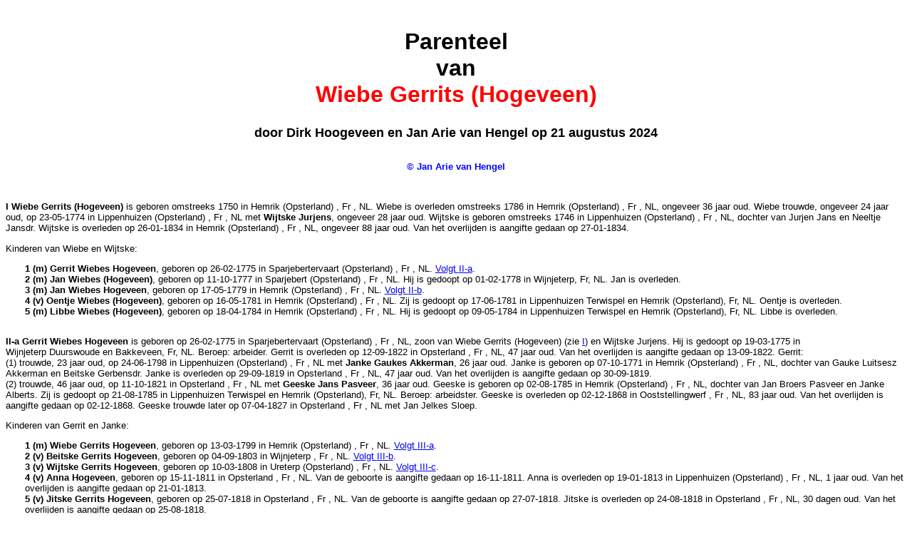

--- FILE ---
content_type: text/html
request_url: https://vanhengel.net/JanArie/Genealogie/Hoogeveen/hoogeveen04nl.htm
body_size: 36730
content:
<!DOCTYPE html PUBLIC "-//W3C//DTD XHTML 1.0 Strict//EN" "http://www.w3.org/TR/xhtml1/DTD/xhtml1-strict.dtd">
<html xmlns="http://www.w3.org/1999/xhtml" xml:lang="nl" >
<head>
<title>Parenteel van Wiebe Gerrits (Hogeveen)</title>
<style type="text/css"> 
body{ font-family: Verdana, Helvetica, sans-serif; font-size: 10pt; }
img{ border-style: none; }
td{ padding: 0em; }
.Gezin{ padding-top:1em;}
.Kinderblok{ padding-top: 1em;}
.Kinderen{ margin-left: 2em; padding-top: 1em; padding-bottom: 1em; }
.Plaatsnaam{ white-space: nowrap; }
.Bron{ font-style: normal; }
.Notitieblok{ margin-left: 0em; }
.Notitiesoort{ text-decoration: underline; }
.Notitie{ font-style: italic; }
.Feiten{ margin-left: 1em; }
.Feitensoort{ text-decoration: underline; }
.Tabel{ border-collapse:collapse; }
.Feitenregel{ vertical-align: top; }
.Relatiepartner{ font-weight: bold; }
.Hyperlinks{ text-decoration: none; }
@media screen {
.Hyperlinks{ text-decoration: underline; }
}
@media print {
.Hyperlinks{ text-decoration: none; color: black;}
}
</style>
<meta http-equiv="Content-Type" content="text/html;charset=utf-8" />
<!--	Rapport		Parenteel 1.19
	Hookbestand:	'ParenteelHook'	niet aanwezig
			'StandaardHook'		in Lib User
	Bibliotheek:	'Nageslacht'		Versie 1.90 in Lib Aldfaer
			'Basis'			Versie 1.182 in Lib Aldfaer
			'DutchDateFormat'	Versie 1.7 in Lib Aldfaer
-->
</head>
<body>
<div>
<h2><br />
<center><font face="Verdana, Geneva, Arial, Helvetica, sans-serif" size="6">Parenteel<br />van<br /></font><font color="#ff0000" size="6"><b> Wiebe Gerrits (Hogeveen)</b></font></center>
<br />
<center><font size="4">door Dirk Hoogeveen en Jan Arie van Hengel op 21 augustus 2024</font></center>
<br />
<center><b><font color="#0000ff" size="2">© Jan Arie van Hengel </font></b></center>
<br />
</h2>
<div class="Gezin" style="padding-top:0em;">
<a name="p25917" id="p25917"></a><b><span style="white-space: nowrap;">I</span> Wiebe Gerrits (Hogeveen)</b> is geboren omstreeks 1750 in <span class="Plaatsnaam">Hemrik (Opsterland) , Fr , NL</span>. Wiebe is overleden omstreeks 1786 in <span class="Plaatsnaam">Hemrik (Opsterland) , Fr , NL</span>, ongeveer 36 jaar oud. Wiebe trouwde, ongeveer 24 jaar oud, op 23-05-1774 in <span class="Plaatsnaam">Lippenhuizen (Opsterland) , Fr , NL</span> met <span class="Relatiepartner"><a name="p25918" id="p25918"></a>Wijtske Jurjens</span>, ongeveer 28 jaar oud. Wijtske is geboren omstreeks 1746 in <span class="Plaatsnaam">Lippenhuizen (Opsterland) , Fr , NL</span>, dochter van <a name="p25924" id="p25924"></a>Jurjen Jans en <a name="p25925" id="p25925"></a>Neeltje Jansdr. Wijtske is overleden op 26-01-1834 in <span class="Plaatsnaam">Hemrik (Opsterland) , Fr , NL</span>, ongeveer 88 jaar oud. Van het overlijden is aangifte gedaan op 27-01-1834. <div class="Kinderblok">
<!--[if mso]><br /><![endif]-->Kinderen van Wiebe en Wijtske:<div class="Kinderen">
<!--[if mso]><br /><![endif]--><div><b>1 (m)  Gerrit Wiebes Hogeveen</b>, geboren op 26-02-1775 in <span class="Plaatsnaam">Sparjebertervaart (Opsterland) , Fr , NL</span>. <a href="#p25919" class="Hyperlinks">Volgt <span style="white-space: nowrap;">II-a</span></a>.</div>
<div><a name="p25920" id="p25920"></a><b>2 (m)  Jan Wiebes (Hogeveen)</b>, geboren op 11-10-1777 in <span class="Plaatsnaam">Sparjebert (Opsterland) , Fr , NL</span>. Hij is gedoopt op 01-02-1778 in <span class="Plaatsnaam">Wijnjeterp, Fr, NL</span>. Jan is overleden.
</div>
<div><b>3 (m)  Jan Wiebes Hogeveen</b>, geboren op 17-05-1779 in <span class="Plaatsnaam">Hemrik (Opsterland) , Fr , NL</span>. <a href="#p25921" class="Hyperlinks">Volgt <span style="white-space: nowrap;">II-b</span></a>.</div>
<div><a name="p25922" id="p25922"></a><b>4 (v)  Oentje Wiebes (Hogeveen)</b>, geboren op 16-05-1781 in <span class="Plaatsnaam">Hemrik (Opsterland) , Fr , NL</span>. Zij is gedoopt op 17-06-1781 in <span class="Plaatsnaam">Lippenhuizen Terwispel en Hemrik (Opsterland), Fr, NL</span>. Oentje is overleden.
</div>
<div><a name="p25923" id="p25923"></a><b>5 (m)  Libbe Wiebes (Hogeveen)</b>, geboren op 18-04-1784 in <span class="Plaatsnaam">Hemrik (Opsterland) , Fr , NL</span>. Hij is gedoopt op 09-05-1784 in <span class="Plaatsnaam">Lippenhuizen Terwispel en Hemrik (Opsterland), Fr, NL</span>. Libbe is overleden.
</div>
</div><!--[if mso]><br /><![endif]--></div></div>
<div class="Gezin"><!--[if mso]><br /><![endif]--><a name="p25919" id="p25919"></a><b><span style="white-space: nowrap;">II-a</span> Gerrit Wiebes Hogeveen</b> is geboren op 26-02-1775 in <span class="Plaatsnaam">Sparjebertervaart (Opsterland) , Fr , NL</span>, zoon van Wiebe Gerrits (Hogeveen) (zie <a href="#p25917" class="Hyperlinks"><span style="white-space: nowrap;">I</span></a>) en Wijtske Jurjens. Hij is gedoopt op 19-03-1775 in <span class="Plaatsnaam">Wijnjeterp Duurswoude en Bakkeveen, Fr, NL</span>. Beroep: arbeider. Gerrit is overleden op 12-09-1822 in <span class="Plaatsnaam">Opsterland , Fr , NL</span>, 47 jaar oud. Van het overlijden is aangifte gedaan op 13-09-1822. Gerrit:<div>(1) trouwde, 23 jaar oud, op 24-06-1798 in <span class="Plaatsnaam">Lippenhuizen (Opsterland) , Fr , NL</span> met <span class="Relatiepartner"><a name="p25926" id="p25926"></a>Janke Gaukes Akkerman</span>, 26 jaar oud. Janke is geboren op 07-10-1771 in <span class="Plaatsnaam">Hemrik (Opsterland) , Fr , NL</span>, dochter van <a name="p25932" id="p25932"></a>Gauke Luitsesz Akkerman en <a name="p25933" id="p25933"></a>Beitske Gerbensdr. Janke is overleden op 29-09-1819 in <span class="Plaatsnaam">Opsterland , Fr , NL</span>, 47 jaar oud. Van het overlijden is aangifte gedaan op 30-09-1819. </div><div>(2) trouwde, 46 jaar oud, op 11-10-1821 in <span class="Plaatsnaam">Opsterland , Fr , NL</span> met <span class="Relatiepartner"><a name="p26413" id="p26413"></a>Geeske Jans Pasveer</span>, 36 jaar oud. Geeske is geboren op 02-08-1785 in <span class="Plaatsnaam">Hemrik (Opsterland) , Fr , NL</span>, dochter van <a name="p26414" id="p26414"></a>Jan Broers Pasveer en <a name="p26415" id="p26415"></a>Janke Alberts. Zij is gedoopt op 21-08-1785 in <span class="Plaatsnaam">Lippenhuizen Terwispel en Hemrik (Opsterland), Fr, NL</span>. Beroep: arbeidster. Geeske is overleden op 02-12-1868 in <span class="Plaatsnaam">Ooststellingwerf , Fr , NL</span>, 83 jaar oud. Van het overlijden is aangifte gedaan op 02-12-1868.  Geeske trouwde later op 07-04-1827 in <span class="Plaatsnaam">Opsterland , Fr , NL</span> met <a name="p27331" id="p27331"></a>Jan Jelkes Sloep.
 </div><div class="Kinderblok">
<!--[if mso]><br /><![endif]-->Kinderen van Gerrit en Janke:<div class="Kinderen">
<!--[if mso]><br /><![endif]--><div><b>1 (m)  Wiebe Gerrits Hogeveen</b>, geboren op 13-03-1799 in <span class="Plaatsnaam">Hemrik (Opsterland) , Fr , NL</span>. <a href="#p25927" class="Hyperlinks">Volgt <span style="white-space: nowrap;">III-a</span></a>.</div>
<div><b>2 (v)  Beitske Gerrits Hogeveen</b>, geboren op 04-09-1803 in <span class="Plaatsnaam">Wijnjeterp , Fr , NL</span>. <a href="#p25928" class="Hyperlinks">Volgt <span style="white-space: nowrap;">III-b</span></a>.</div>
<div><b>3 (v)  Wijtske Gerrits Hogeveen</b>, geboren op 10-03-1808 in <span class="Plaatsnaam">Ureterp (Opsterland) , Fr , NL</span>. <a href="#p25929" class="Hyperlinks">Volgt <span style="white-space: nowrap;">III-c</span></a>.</div>
<div><a name="p27330" id="p27330"></a><b>4 (v)  Anna Hogeveen</b>, geboren op 15-11-1811 in <span class="Plaatsnaam">Opsterland , Fr , NL</span>. Van de geboorte is aangifte gedaan op 16-11-1811. Anna is overleden op 19-01-1813 in <span class="Plaatsnaam">Lippenhuizen (Opsterland) , Fr , NL</span>, 1 jaar oud. Van het overlijden is aangifte gedaan op 21-01-1813.</div>
<div><a name="p25931" id="p25931"></a><b>5 (v)  Jitske Gerrits Hogeveen</b>, geboren op 25-07-1818 in <span class="Plaatsnaam">Opsterland , Fr , NL</span>. Van de geboorte is aangifte gedaan op 27-07-1818. Jitske is overleden op 24-08-1818 in <span class="Plaatsnaam">Opsterland , Fr , NL</span>, 30 dagen oud. Van het overlijden is aangifte gedaan op 25-08-1818.</div>
</div><!--[if mso]><br /><![endif]--></div></div>
<div class="Gezin"><!--[if mso]><br /><![endif]--><a name="p25927" id="p25927"></a><b><span style="white-space: nowrap;">III-a</span> Wiebe Gerrits Hogeveen</b> is geboren op 13-03-1799 in <span class="Plaatsnaam">Hemrik (Opsterland) , Fr , NL</span>, zoon van Gerrit Wiebes Hogeveen (zie <a href="#p25919" class="Hyperlinks"><span style="white-space: nowrap;">II-a</span></a>) en Janke Gaukes Akkerman. Hij is gedoopt op 14-04-1799 in <span class="Plaatsnaam">Lippenhuizen Terwispel en Hemrik (Opsterland), Fr, NL</span>. Beroepen: arbeider, winkelier. Wiebe is overleden op 08-04-1879 in <span class="Plaatsnaam">Ooststellingwerf , Fr , NL</span>, 80 jaar oud. Van het overlijden is aangifte gedaan op 09-04-1879. Wiebe trouwde, 23 jaar oud, op 07-11-1822 in <span class="Plaatsnaam">Opsterland , Fr , NL</span> met <span class="Relatiepartner"><a name="p25934" id="p25934"></a>Hinke Wijtses Kalsbeek</span>, 18 jaar oud. Hinke is geboren op 19-04-1804 in <span class="Plaatsnaam">Lippenhuizen (Opsterland) , Fr , NL</span>, dochter van <a name="p25942" id="p25942"></a>Wijtze Jalkes Kalsbeek en <a name="p25943" id="p25943"></a>Geertje Johannes Obman. Zij is gedoopt op 06-05-1804 in <span class="Plaatsnaam">Lippenhuizen Terwispel en Hemrik (Opsterland), Fr, NL</span>. Hinke is overleden op 24-05-1886 in <span class="Plaatsnaam">Ooststellingwerf , Fr , NL</span>, 82 jaar oud. Van het overlijden is aangifte gedaan op 25-05-1886. <div class="Kinderblok">
<!--[if mso]><br /><![endif]-->Kinderen van Wiebe en Hinke:<div class="Kinderen">
<!--[if mso]><br /><![endif]--><div><b>1 (m)  Wijtse Wiebes Hogeveen</b>, geboren op 10-03-1823 in <span class="Plaatsnaam">Opsterland , Fr , NL</span>. <a href="#p25935" class="Hyperlinks">Volgt <span style="white-space: nowrap;">IV-a</span></a>.</div>
<div><b>2 (v)  Janke Wiebes Hogeveen</b>, geboren op 11-09-1824 in <span class="Plaatsnaam">Lippenhuizen (Opsterland) , Fr , NL</span>. <a href="#p25936" class="Hyperlinks">Volgt <span style="white-space: nowrap;">IV-b</span></a>.</div>
<div><b>3 (m)  Gerrit Wiebes Hoogeveen</b>, geboren op 03-10-1826 in <span class="Plaatsnaam">Lippenhuizen (Opsterland) , Fr , NL</span>. <a href="#p25937" class="Hyperlinks">Volgt <span style="white-space: nowrap;">IV-c</span></a>.</div>
<div><b>4 (v)  Geertje Wiebes Hogeveen</b>, geboren op 30-08-1828 in <span class="Plaatsnaam">Lippenhuizen (Opsterland) , Fr , NL</span>. <a href="#p25938" class="Hyperlinks">Volgt <span style="white-space: nowrap;">IV-d</span></a>.</div>
</div><!--[if mso]><br /><![endif]--></div></div>
<div class="Gezin"><!--[if mso]><br /><![endif]--><a name="p25935" id="p25935"></a><b><span style="white-space: nowrap;">IV-a</span> Wijtse Wiebes Hogeveen</b> is geboren op 10-03-1823 in <span class="Plaatsnaam">Opsterland , Fr , NL</span>, zoon van Wiebe Gerrits Hogeveen (zie <a href="#p25927" class="Hyperlinks"><span style="white-space: nowrap;">III-a</span></a>) en Hinke Wijtses Kalsbeek. Van de geboorte is aangifte gedaan op 12-03-1823. Beroep: arbeider. Wijtse is overleden op 30-01-1903 in <span class="Plaatsnaam">Smilde , Dr , NL</span>, 79 jaar oud. Wijtse:<div>(1) trouwde, 22 jaar oud, op 16-04-1845 in <span class="Plaatsnaam">Ooststellingwerf , Fr , NL</span> met <span class="Relatiepartner"><a name="p25944" id="p25944"></a>Jentjen Hendrikus Tigelaar</span>, 20 jaar oud. Jentjen is geboren op 30-07-1824 om 04:00 in <span class="Plaatsnaam">Havelte , Dr , NL</span>, dochter van <a name="p25960" id="p25960"></a>Hendricus Tigelaar en <a name="p25961" id="p25961"></a>Aafje Jans Kollen. Van de geboorte is aangifte gedaan op 31-07-1824. Jentjen is overleden op 22-07-1861 om 04:00 in <span class="Plaatsnaam">Ooststellingwerf , Fr , NL</span>, 36 jaar oud. Van het overlijden is aangifte gedaan op 24-07-1861. </div><div>(2) trouwde, 47 jaar oud, op 03-06-1870 in <span class="Plaatsnaam">Ooststellingwerf , Fr , NL</span> met <span class="Relatiepartner"><a name="p26427" id="p26427"></a>Meintje Geerts Ruiter</span>, 30 jaar oud. Meintje is geboren op 04-04-1840 in <span class="Plaatsnaam">Kuinre (IJsselham) , Ov , NL</span>, dochter van <a name="p26430" id="p26430"></a>Geert Klaassen Ruiter en <a name="p26431" id="p26431"></a>Jantje Wessels ten Wolde. Van de geboorte is aangifte gedaan op 06-04-1840. Meintje is overleden op 29-06-1875 in <span class="Plaatsnaam">Ooststellingwerf , Fr , NL</span>, 35 jaar oud. Van het overlijden is aangifte gedaan op 30-06-1875. </div><div class="Kinderblok">
<!--[if mso]><br /><![endif]-->Kinderen van Wijtse en Jentjen:<div class="Kinderen">
<!--[if mso]><br /><![endif]--><div><b>1 (m)  Wiebe Wietzes Hogeveen</b>, geboren op 09-07-1845 in <span class="Plaatsnaam">Ooststellingwerf , Fr , NL</span>. <a href="#p25945" class="Hyperlinks">Volgt <span style="white-space: nowrap;">V-a</span></a>.</div>
<div><b>2 (m)  Henderikus Wijtses Hoogeveen</b>, geboren op 03-05-1848 in <span class="Plaatsnaam">Ooststellingwerf , Fr , NL</span>. <a href="#p25946" class="Hyperlinks">Volgt <span style="white-space: nowrap;">V-b</span></a>.</div>
<div><a name="p25947" id="p25947"></a><b>3 (m)  Hendrik Wijtses Hogeveen</b>, geboren op 15-12-1849 om 04:00 in <span class="Plaatsnaam">Ooststellingwerf , Fr , NL</span>. Van de geboorte is aangifte gedaan op 17-12-1849. Hendrik is overleden op 03-03-1850 in <span class="Plaatsnaam">Ooststellingwerf , Fr , NL</span>, 2 maanden oud. Van het overlijden is aangifte gedaan op 04-03-1850.</div>
<div><a name="p25948" id="p25948"></a><b>4 (m)  Gerrit Wijtses Hogeveen</b>, geboren op 15-12-1849 om 16:00 in <span class="Plaatsnaam">Ooststellingwerf , Fr , NL</span>. Van de geboorte is aangifte gedaan op 17-12-1849. Gerrit is overleden op 02-03-1850 in <span class="Plaatsnaam">Ooststellingwerf , Fr , NL</span>, 2 maanden oud. Van het overlijden is aangifte gedaan op 02-03-1850.</div>
<div><a name="p25949" id="p25949"></a><b>5 (m)  Hendrik Gerrit Wijtses Hogeveen</b>, geboren op 31-05-1851 om 11:00 in <span class="Plaatsnaam">Ooststellingwerf , Fr , NL</span>. Van de geboorte is aangifte gedaan op 02-06-1851. Hendrik is overleden op 23-06-1869 in <span class="Plaatsnaam">Ooststellingwerf , Fr , NL</span>, 18 jaar oud. Van het overlijden is aangifte gedaan op 24-06-1869.</div>
<div><b>6 (v)  Hendrikje Wijtses Hogeveen</b>, geboren op 25-02-1853 in <span class="Plaatsnaam">Appelscha (Ooststellingwerf) , Fr , NL</span>. <a href="#p25950" class="Hyperlinks">Volgt <span style="white-space: nowrap;">V-c</span></a>.</div>
<div><b>7 (v)  Roelofje Wijtses Hogeveen</b>, geboren op 01-05-1855 in <span class="Plaatsnaam">Ooststellingwerf , Fr , NL</span>. <a href="#p25951" class="Hyperlinks">Volgt <span style="white-space: nowrap;">V-d</span></a>.</div>
<div><b>8 (m)  Wietse Wietses Hogeveen</b>, geboren op 19-05-1857 in <span class="Plaatsnaam">Ooststellingwerf , Fr , NL</span>. <a href="#p25952" class="Hyperlinks">Volgt <span style="white-space: nowrap;">V-e</span></a>.</div>
</div><!--[if mso]><br /><![endif]-->Kinderen van Wijtse en Meintje:<div class="Kinderen">
<!--[if mso]><br /><![endif]--><div><b>9 (m)  Hendrik Gerrit Hoogeveen</b>, geboren op 27-09-1871 in <span class="Plaatsnaam">Ooststellingwerf , Fr , NL</span>. <a href="#p26428" class="Hyperlinks">Volgt <span style="white-space: nowrap;">V-f</span></a>.</div>
<div><a name="p26429" id="p26429"></a><b>10 (m)  Geert Hogeveen</b>, geboren op 17-01-1874 in <span class="Plaatsnaam">Ooststellingwerf , Fr , NL</span>. Van de geboorte is aangifte gedaan op 19-01-1874. Geert is overleden op 07-02-1875 in <span class="Plaatsnaam">Ooststellingwerf , Fr , NL</span>, 1 jaar oud. Van het overlijden is aangifte gedaan op 08-02-1875.</div>
</div><!--[if mso]><br /><![endif]--></div></div>
<div class="Gezin"><!--[if mso]><br /><![endif]--><a name="p25945" id="p25945"></a><b><span style="white-space: nowrap;">V-a</span> Wiebe Wietzes Hogeveen</b> is geboren op 09-07-1845 om 07:00 in <span class="Plaatsnaam">Ooststellingwerf , Fr , NL</span>, zoon van Wijtse Wiebes Hogeveen (zie <a href="#p25935" class="Hyperlinks"><span style="white-space: nowrap;">IV-a</span></a>) en Jentjen Hendrikus Tigelaar. Van de geboorte is aangifte gedaan op 11-07-1845. Beroep: Smid. Wiebe is overleden op 20-04-1926 in <span class="Plaatsnaam">Munster , IN , USA</span>, 80 jaar oud. Wiebe:<div>(1) trouwde, 24 jaar oud, op 29-04-1870 in <span class="Plaatsnaam">Ooststellingwerf , Fr , NL</span> met <span class="Relatiepartner"><a name="p26053" id="p26053"></a>Wietske Merks Hoeksema</span>, 25 jaar oud. Wietske is geboren op 08-01-1845 in <span class="Plaatsnaam">Haskerland , Fr , NL</span>, dochter van <a name="p26401" id="p26401"></a>Merk Sipkes Hoeksema en <a name="p26402" id="p26402"></a>Meintje Alberts Bosma. Van de geboorte is aangifte gedaan op 11-01-1845. Beroep: naaister. Wietske is overleden op 31-05-1872 in <span class="Plaatsnaam">Emmen , Dr , NL</span>, 27 jaar oud. Van het overlijden is aangifte gedaan op 01-06-1872. </div><div>(2) trouwde, 28 jaar oud, op 17-04-1874 in <span class="Plaatsnaam">Emmen , Dr , NL</span> met <span class="Relatiepartner"><a name="p25962" id="p25962"></a>Gesina (Geesje) Vos</span>, 17 jaar oud. Gesina is geboren op 16-05-1856 in <span class="Plaatsnaam">Zeijerveen (Vries) , Dr , NL</span>, dochter van <a name="p26055" id="p26055"></a>Jan Vos en <a name="p26056" id="p26056"></a>Grietje Jacht. Van de geboorte is aangifte gedaan op 17-05-1856. Gesina is overleden op 31-03-1916 in <span class="Plaatsnaam">Swift Current , SK , Can</span>, 59 jaar oud. Zij is begraven in <span class="Plaatsnaam">Cramersburg , SK , Can</span>. </div><div class="Kinderblok">
<!--[if mso]><br /><![endif]-->Kind van Wiebe en Wietske:<div class="Kinderen">
<!--[if mso]><br /><![endif]--><div><a name="p26054" id="p26054"></a><b>1 (m)  Wietse Hogeveen</b>, geboren op 12-01-1871 in <span class="Plaatsnaam">Emmen , Dr , NL</span>. Van de geboorte is aangifte gedaan op 13-01-1871. Wietse is overleden op 25-02-1872 in <span class="Plaatsnaam">Emmen , Dr , NL</span>, 1 jaar oud. Van het overlijden is aangifte gedaan op 26-02-1872.</div>
</div><!--[if mso]><br /><![endif]-->Kinderen van Wiebe en Gesina:<div class="Kinderen">
<!--[if mso]><br /><![endif]--><div><a name="p25963" id="p25963"></a><b>2 (m)  Wietze Hogeveen</b>, geboren op 01-08-1875 in <span class="Plaatsnaam">Emmen , Dr , NL</span>. Van de geboorte is aangifte gedaan op 03-08-1875. Wietze is overleden op 18-09-1875 in <span class="Plaatsnaam">Emmen , Dr , NL</span>, 1 maand oud. Van het overlijden is aangifte gedaan op 18-09-1875.</div>
<div><a name="p25964" id="p25964"></a><b>3 (v)  Grietje Hogeveen</b>, geboren op 04-07-1876 in <span class="Plaatsnaam">Emmen , Dr , NL</span>. Van de geboorte is aangifte gedaan op 04-07-1876. Grietje is overleden op 25-02-1877 in <span class="Plaatsnaam">Emmen , Dr , NL</span>, 7 maanden oud. Van het overlijden is aangifte gedaan op 26-02-1877.</div>
<div><b>4 (v)  Grietje Hogeveen</b>, geboren op 07-01-1878 in <span class="Plaatsnaam">Emmen , Dr , NL</span>. <a href="#p25965" class="Hyperlinks">Volgt <span style="white-space: nowrap;">VI-a</span></a>.</div>
<div><b>5 (m)  Wietze Hogeveen</b>, geboren op 22-03-1880 in <span class="Plaatsnaam">Emmen , Dr , NL</span>. <a href="#p25966" class="Hyperlinks">Volgt <span style="white-space: nowrap;">VI-b</span></a>.</div>
<div><b>6 (m)  Jan Hogeveen</b>, geboren op 11-11-1882 in <span class="Plaatsnaam">Nieuw Amsterdam (Emmen) , Dr , NL</span>. <a href="#p25967" class="Hyperlinks">Volgt <span style="white-space: nowrap;">VI-c</span></a>.</div>
<div><b>7 (m)  Hendrikus Jantinus (Riek / Henry) Hoogeveen</b>, geboren op 16-10-1884 in <span class="Plaatsnaam">Nieuw Amsterdam (Emmen) , Dr , NL</span>. <a href="#p25968" class="Hyperlinks">Volgt <span style="white-space: nowrap;">VI-d</span></a>.</div>
<div><a name="p25969" id="p25969"></a><b>8 (m)  Bouke (Bob) Hoogeveen</b>, geboren op 28-04-1886 in <span class="Plaatsnaam">Emmen , Dr , NL</span>. Bob is overleden in 1946, 59 of 60 jaar oud. Hij is begraven in <span class="Plaatsnaam">Shackleton , SK , Can</span>. Bob bleef ongehuwd.</div>
<div><a name="p25970" id="p25970"></a><b>9 (m)  Broer Hogeveen</b>, geboren op 21-12-1887 in <span class="Plaatsnaam">Emmen , Dr , NL</span>. Broer is overleden op 18-02-1888 in <span class="Plaatsnaam">Emmen , Dr , NL</span>, 1 maand oud.</div>
<div><b>10 (v)  Jentien Hogeveen</b>, geboren op 25-04-1889 in <span class="Plaatsnaam">Emmen , Dr , NL</span>. <a href="#p25971" class="Hyperlinks">Volgt <span style="white-space: nowrap;">VI-e</span></a>.</div>
<div><b>11 (m)  Broer Hoogeveen</b>, geboren op 21-04-1891 in <span class="Plaatsnaam">Emmen , Dr , NL</span>. <a href="#p25972" class="Hyperlinks">Volgt <span style="white-space: nowrap;">VI-f</span></a>.</div>
<div><b>12 (v)  Roelfina Henderika Hoogeveen</b>, geboren op 29-09-1893 in <span class="Plaatsnaam">Emmen , Dr , NL</span>. <a href="#p25973" class="Hyperlinks">Volgt <span style="white-space: nowrap;">VI-g</span></a>.</div>
<div><a name="p25974" id="p25974"></a><b>13 (m)  Hendrik Jacob Hogeveen</b>, geboren op 01-08-1895 in <span class="Plaatsnaam">Emmen , Dr , NL</span>. Hendrik is overleden in <span class="Plaatsnaam">Brandon , MB , Can</span>.</div>
<div><b>14 (v)  Stijntje (Styne) Hoogeveen</b>, geboren op 03-08-1897 in <span class="Plaatsnaam">Emmen , Dr , NL</span>. <a href="#p25975" class="Hyperlinks">Volgt <span style="white-space: nowrap;">VI-h</span></a>.</div>
<div><b>15 (v)  Catharina Marchiena (Catherine) Hoogeveen</b>, geboren op 29-09-1899 in <span class="Plaatsnaam">Emmen , Dr , NL</span>. <a href="#p25976" class="Hyperlinks">Volgt <span style="white-space: nowrap;">VI-i</span></a>.</div>
</div><!--[if mso]><br /><![endif]--></div></div>
<div class="Gezin"><!--[if mso]><br /><![endif]--><a name="p25965" id="p25965"></a><b><span style="white-space: nowrap;">VI-a</span> Grietje Hogeveen</b> is geboren op 07-01-1878 in <span class="Plaatsnaam">Emmen , Dr , NL</span>, dochter van Wiebe Wietzes Hogeveen (zie <a href="#p25945" class="Hyperlinks"><span style="white-space: nowrap;">V-a</span></a>) en Gesina (Geesje) Vos. Van de geboorte is aangifte gedaan op 08-01-1878. Grietje is overleden op 22-11-1954 in <span class="Plaatsnaam">Hoogeveen , Dr , NL</span>, 76 jaar oud. Zij is begraven in <span class="Plaatsnaam">Nieuw Amsterdam (Emmen) , Dr , NL</span>. Grietje trouwde, 24 jaar oud, op 21-05-1902 in <span class="Plaatsnaam">Emmen , Dr , NL</span> met <span class="Relatiepartner"><a name="p26057" id="p26057"></a>Hendrik van der Vinne</span>, 20 jaar oud. Hendrik is geboren op 29-11-1881 in <span class="Plaatsnaam">Odoorn (Borger) , Dr , NL</span>, zoon van <a name="p26405" id="p26405"></a>Jacob van der Vinne en <a name="p26406" id="p26406"></a>Rendeltje Meijer. Van de geboorte is aangifte gedaan op 30-11-1881. Beroep: landbouwer, winkelier, arbeider. Hendrik is overleden op 13-04-1932 in <span class="Plaatsnaam">Emmen , Dr , NL</span>, 50 jaar oud. Van het overlijden is aangifte gedaan op 14-04-1932. <div class="Kinderblok">
<!--[if mso]><br /><![endif]-->Kinderen van Grietje en Hendrik:<div class="Kinderen">
<!--[if mso]><br /><![endif]--><div><a name="p27422" id="p27422"></a><b>1 (m)  Jakob van der Vinne</b>, geboren op 18-01-1903 in <span class="Plaatsnaam">Emmen , Dr , NL</span>. Jakob is overleden op 18-05-1910 in <span class="Plaatsnaam">Emmen , Dr , NL</span>, 7 jaar oud. Van het overlijden is aangifte gedaan op 18-05-1910.</div>
<div><a name="p27420" id="p27420"></a><b>2 (v)  Geesje Jakopje van der Vinne</b>, geboren op 06-04-1905 in <span class="Plaatsnaam">Emmen , Dr , NL</span>. Geesje is overleden op 23-10-1905 in <span class="Plaatsnaam">Emmen , Dr , NL</span>, 6 maanden oud. Van het overlijden is aangifte gedaan op 24-10-1905.</div>
<div><a name="p65627" id="p65627"></a><b>3 (m)  Wiebe Gezinus van der Vinne</b>, geboren op 09-08-1906 in <span class="Plaatsnaam">Emmen , Dr , NL</span>. Wiebe is overleden.
</div>
<div><a name="p65628" id="p65628"></a><b>4 (m)  Jitze Jacob van der Vinne</b>, geboren op 19-03-1908 in <span class="Plaatsnaam">Emmen , Dr , NL</span>. Jitze is overleden.
</div>
<div><a name="p27421" id="p27421"></a><b>5 (m)  Geesinus van der Vinne</b>, geboren op 23-06-1909 in <span class="Plaatsnaam">Emmen , Dr , NL</span>. Geesinus is overleden op 28-03-1910 in <span class="Plaatsnaam">Emmen , Dr , NL</span>, 9 maanden oud. Van het overlijden is aangifte gedaan op 29-03-1910.</div>
<div><a name="p65629" id="p65629"></a><b>6 (m)  Jakob van der Vinne</b>, geboren op 06-04-1912 in <span class="Plaatsnaam">Emmen , Dr , NL</span>. Jakob is overleden.
</div>
<div><a name="p57964" id="p57964"></a><b>7 (m)  Wietse van der Vinne</b>, geboren op 12-02-1915 in <span class="Plaatsnaam">Emmen , Dr , NL</span>. Wietse is overleden.
</div>
<div><a name="p65630" id="p65630"></a><b>8 (v)  Rendeltje van der Vinne</b>, geboren op 04-08-1917 in <span class="Plaatsnaam">Emmen , Dr , NL</span>. Rendeltje is overleden op 21-04-1925 in <span class="Plaatsnaam">Emmen , Dr , NL</span>, 7 jaar oud.</div>
</div><!--[if mso]><br /><![endif]--></div></div>
<div class="Gezin"><!--[if mso]><br /><![endif]--><a name="p25966" id="p25966"></a><b><span style="white-space: nowrap;">VI-b</span> Wietze Hogeveen</b> is geboren op 22-03-1880 in <span class="Plaatsnaam">Emmen , Dr , NL</span>, zoon van Wiebe Wietzes Hogeveen (zie <a href="#p25945" class="Hyperlinks"><span style="white-space: nowrap;">V-a</span></a>) en Gesina (Geesje) Vos. Van de geboorte is aangifte gedaan op 23-03-1880. Beroep: Smid. Wietze is overleden op 27-05-1941 in <span class="Plaatsnaam">Zaandam , NH , NL</span>, 61 jaar oud. Wietze trouwde, 22 jaar oud, op 22-01-1903 in <span class="Plaatsnaam">Ambt Hardenberg , Ov , NL</span> met <span class="Relatiepartner"><a name="p26058" id="p26058"></a>Lubbertha Schuldink</span>, 23 jaar oud. Lubbertha is geboren op 10-01-1880 in <span class="Plaatsnaam">Ambt Hardenberg , Ov , NL</span>, dochter van <a name="p26132" id="p26132"></a>Jannes Schuldink en <a name="p26133" id="p26133"></a>Hermine Schutte. Lubbertha is overleden op 07-10-1963 in <span class="Plaatsnaam">Zaandam , NH , NL</span>, 83 jaar oud. <div class="Kinderblok">
<!--[if mso]><br /><![endif]-->Kinderen van Wietze en Lubbertha:<div class="Kinderen">
<!--[if mso]><br /><![endif]--><div><b>1 (m)  Wiebe Hogeveen</b>, geboren op 01-05-1903 in <span class="Plaatsnaam">Emmen , Dr , NL</span>. <a href="#p26059" class="Hyperlinks">Volgt <span style="white-space: nowrap;">VII-a</span></a>.</div>
<div><a name="p26060" id="p26060"></a><b>2 (m)  Jannes Hogeveen</b>, geboren op 05-07-1906 in <span class="Plaatsnaam">Emmen , Dr , NL</span>. Beroepen: bankwerker, monteur, Smid. Jannes is overleden op 06-08-1977, 71 jaar oud.</div>
<div><b>3 (v)  Geesje Hogeveen</b>, geboren op 06-08-1908 in <span class="Plaatsnaam">Emmen , Dr , NL</span>. <a href="#p26061" class="Hyperlinks">Volgt <span style="white-space: nowrap;">VII-b</span></a>.</div>
<div><b>4 (m)  Herman Johan Hogeveen</b>, geboren op 05-10-1912 in <span class="Plaatsnaam">Emmen , Dr , NL</span>. <a href="#p26062" class="Hyperlinks">Volgt <span style="white-space: nowrap;">VII-c</span></a>.</div>
<div><b>5 (v)  Grietje Hogeveen</b>, geboren op 21-12-1914 in <span class="Plaatsnaam">Emmen , Dr , NL</span>. <a href="#p26063" class="Hyperlinks">Volgt <span style="white-space: nowrap;">VII-d</span></a>.</div>
<div><a name="p26064" id="p26064"></a><b>6 (v)  Jennigje Hogeveen</b>, geboren in 03-1917 in <span class="Plaatsnaam">Emmen , Dr , NL</span>. Jennigje is overleden op 06-08-1917 in <span class="Plaatsnaam">Emmen , Dr , NL</span>, 5 maanden oud. Van het overlijden is aangifte gedaan op 06-08-1917.</div>
<div><b>7 (m)  Egbert Jan Hogeveen</b>, geboren op 25-03-1920 in <span class="Plaatsnaam">Emmen , Dr , NL</span>. <a href="#p26065" class="Hyperlinks">Volgt <span style="white-space: nowrap;">VII-e</span></a>.</div>
</div><!--[if mso]><br /><![endif]--></div></div>
<div class="Gezin"><!--[if mso]><br /><![endif]--><a name="p26059" id="p26059"></a><b><span style="white-space: nowrap;">VII-a</span> Wiebe Hogeveen</b> is geboren op 01-05-1903 in <span class="Plaatsnaam">Emmen , Dr , NL</span>, zoon van Wietze Hogeveen (zie <a href="#p25966" class="Hyperlinks"><span style="white-space: nowrap;">VI-b</span></a>) en Lubbertha Schuldink. Beroepen: fabrikant, monteur, Smid. Wiebe is overleden op 31-07-1953 in <span class="Plaatsnaam">Zaandam , NH , NL</span>, 50 jaar oud. Wiebe trouwde, 23 jaar oud, op 26-08-1926 in <span class="Plaatsnaam">Den Ham , Ov , NL</span> met <span class="Relatiepartner"><a name="p26134" id="p26134"></a>Alberdina Johanna Staarman</span>, 27 jaar oud. Alberdina is geboren op 22-04-1899 in <span class="Plaatsnaam">Vroomshoop , Ov , NL</span>, dochter van <a name="p26290" id="p26290"></a>Gerrit Jan Staarman en <a name="p26291" id="p26291"></a>Wilhelmina Hendrika Hekhuis. Alberdina is overleden op 17-04-1978, 78 jaar oud. <div class="Kinderblok">
<!--[if mso]><br /><![endif]-->Kinderen van Wiebe en Alberdina:<div class="Kinderen">
<!--[if mso]><br /><![endif]--><div><b>1 (m)  Wietze Hogeveen</b>, geboren op 03-08-1927 in <span class="Plaatsnaam">Amsterdam , NH , NL</span>. <a href="#p26135" class="Hyperlinks">Volgt <span style="white-space: nowrap;">VIII-a</span></a>.</div>
<div><b>2 (m)  Gerrit Jan Hogeveen</b>. <a href="#p26136" class="Hyperlinks">Volgt <span style="white-space: nowrap;">VIII-b</span></a>.</div>
<div><b>3 (v)  Lubbertha Willemina Hendrika Hogeveen</b>. <a href="#p26137" class="Hyperlinks">Volgt <span style="white-space: nowrap;">VIII-c</span></a>.</div>
<div><b>4 (v)  Willemina Hendrika Lubbertha Hogeveen</b>, geboren op 02-09-1932 in <span class="Plaatsnaam">Zaandam , NH , NL</span>. <a href="#p26138" class="Hyperlinks">Volgt <span style="white-space: nowrap;">VIII-d</span></a>.</div>
<div><b>5 (m)  Jannes Hogeveen</b>. <a href="#p26139" class="Hyperlinks">Volgt <span style="white-space: nowrap;">VIII-e</span></a>.</div>
<div><b>6 (v)  Albertje Frederika Hermina Hogeveen</b>, geboren op 15-03-1937 in <span class="Plaatsnaam">Zaandam , NH , NL</span>. <a href="#p26140" class="Hyperlinks">Volgt <span style="white-space: nowrap;">VIII-f</span></a>.</div>
<div><a name="p26141" id="p26141"></a><b>7 (m)  Gézienus Herman Johan Hogeveen</b>, geboren op 30-01-1941 in <span class="Plaatsnaam">Zaandam , NH , NL</span>. Gézienus is overleden op 03-04-1941 in <span class="Plaatsnaam">Zaandam , NH , NL</span>, 2 maanden oud.</div>
</div><!--[if mso]><br /><![endif]--></div></div>
<div class="Gezin"><!--[if mso]><br /><![endif]--><a name="p26135" id="p26135"></a><b><span style="white-space: nowrap;">VIII-a</span> Wietze Hogeveen</b> is geboren op 03-08-1927 in <span class="Plaatsnaam">Amsterdam , NH , NL</span>, zoon van Wiebe Hogeveen (zie <a href="#p26059" class="Hyperlinks"><span style="white-space: nowrap;">VII-a</span></a>) en Alberdina Johanna Staarman. Wietze is overleden op 03-06-2005 in <span class="Plaatsnaam">Zwolle , Ov , NL</span>, 77 jaar oud. Wietze trouwde, 28 jaar oud, op 02-08-1956 in <span class="Plaatsnaam">Zaandam , NH , NL</span> met <span class="Relatiepartner"><a name="p26292" id="p26292"></a>Johanna Roelofse</span>, 24 jaar oud. Johanna is geboren op 19-06-1932 in <span class="Plaatsnaam">Den Helder , NH , NL</span>. Johanna is overleden op 06-10-1994 in <span class="Plaatsnaam">Zwolle , Ov , NL</span>, 62 jaar oud. <div class="Kinderblok">
<!--[if mso]><br /><![endif]-->Kind van Wietze en Johanna:<div class="Kinderen">
<!--[if mso]><br /><![endif]--><div><a name="p26578" id="p26578"></a><b>1 (m)  Wiebe Peter Hogeveen</b>.</div>
</div><!--[if mso]><br /><![endif]--></div></div>
<div class="Gezin"><!--[if mso]><br /><![endif]--><a name="p26136" id="p26136"></a><b><span style="white-space: nowrap;">VIII-b</span> Gerrit Jan Hogeveen</b>, zoon van Wiebe Hogeveen (zie <a href="#p26059" class="Hyperlinks"><span style="white-space: nowrap;">VII-a</span></a>) en Alberdina Johanna Staarman. Gerrit trouwde met <span class="Relatiepartner"><a name="p26293" id="p26293"></a>Klaaske Kootstra</span>. <div class="Kinderblok">
<!--[if mso]><br /><![endif]-->Kind van Gerrit en Klaaske:<div class="Kinderen">
<!--[if mso]><br /><![endif]--><div><b>1 (m)  Wiebe Hogeveen</b>, geboren op 22-12-1956 in <span class="Plaatsnaam">Zaandam , NH , NL</span>. <a href="#p49760" class="Hyperlinks">Volgt <span style="white-space: nowrap;">IX-a</span></a>.</div>
</div><!--[if mso]><br /><![endif]--></div></div>
<div class="Gezin"><!--[if mso]><br /><![endif]--><a name="p49760" id="p49760"></a><b><span style="white-space: nowrap;">IX-a</span> Wiebe Hogeveen</b> is geboren op 22-12-1956 in <span class="Plaatsnaam">Zaandam , NH , NL</span>, zoon van Gerrit Jan Hogeveen (zie <a href="#p26136" class="Hyperlinks"><span style="white-space: nowrap;">VIII-b</span></a>) en Klaaske Kootstra. Wiebe is overleden op 19-08-2013 in <span class="Plaatsnaam">Zwolle , Ov , NL</span>, 56 jaar oud. Wiebe trouwde, 28 jaar oud, op 27-09-1985 in <span class="Plaatsnaam">Wierden , Ov , NL</span> met <span class="Relatiepartner"><a name="p49761" id="p49761"></a>Agnes Carla de Vries</span>, 26 jaar oud. Agnes is geboren op 18-04-1959 in <span class="Plaatsnaam">Wierden , Ov , NL</span>. Agnes is overleden op 24-01-2003 in <span class="Plaatsnaam">Zwolle , Ov , NL</span>, 43 jaar oud. </div>
<div class="Gezin"><!--[if mso]><br /><![endif]--><a name="p26137" id="p26137"></a><b><span style="white-space: nowrap;">VIII-c</span> Lubbertha Willemina Hendrika Hogeveen</b>, dochter van Wiebe Hogeveen (zie <a href="#p26059" class="Hyperlinks"><span style="white-space: nowrap;">VII-a</span></a>) en Alberdina Johanna Staarman. Lubbertha trouwde met <span class="Relatiepartner"><a name="p26294" id="p26294"></a>H. Brinkman</span>. </div>
<div class="Gezin"><!--[if mso]><br /><![endif]--><a name="p26138" id="p26138"></a><b><span style="white-space: nowrap;">VIII-d</span> Willemina Hendrika Lubbertha Hogeveen</b> is geboren op 02-09-1932 in <span class="Plaatsnaam">Zaandam , NH , NL</span>, dochter van Wiebe Hogeveen (zie <a href="#p26059" class="Hyperlinks"><span style="white-space: nowrap;">VII-a</span></a>) en Alberdina Johanna Staarman. Willemina is overleden op 13-11-1992 in <span class="Plaatsnaam">Dalen , Dr , NL</span>, 60 jaar oud. Willemina:<div>(1) trouwde, 26 jaar oud, op 18-08-1959 in <span class="Plaatsnaam">Arnhem , Gld , NL</span> met <span class="Relatiepartner"><a name="p26295" id="p26295"></a>Rijmert de Ruijter</span>, 28 jaar oud. Rijmert is geboren op 22-05-1931 in <span class="Plaatsnaam">Leiden , ZH , NL</span>. Rijmert is overleden op 19-04-1960 in <span class="Plaatsnaam">Schauren , RP , D</span>, 28 jaar oud. </div><div>(2) trouwde met <span class="Relatiepartner"><a name="p26296" id="p26296"></a>Ebertus van Veen</span>. </div><div class="Kinderblok">
<!--[if mso]><br /><![endif]-->Kinderen van Willemina en Ebertus:<div class="Kinderen">
<!--[if mso]><br /><![endif]--><div><a name="p26297" id="p26297"></a><b>1 (m)  Walter van Veen</b>.</div>
<div><a name="p26298" id="p26298"></a><b>2 (m)  Arnoud Wiebe van Veen</b>.</div>
</div><!--[if mso]><br /><![endif]--></div></div>
<div class="Gezin"><!--[if mso]><br /><![endif]--><a name="p26139" id="p26139"></a><b><span style="white-space: nowrap;">VIII-e</span> Jannes Hogeveen</b>, zoon van Wiebe Hogeveen (zie <a href="#p26059" class="Hyperlinks"><span style="white-space: nowrap;">VII-a</span></a>) en Alberdina Johanna Staarman. Jannes trouwde met <span class="Relatiepartner"><a name="p26299" id="p26299"></a>Roel Wittenberg</span>. </div>
<div class="Gezin"><!--[if mso]><br /><![endif]--><a name="p26140" id="p26140"></a><b><span style="white-space: nowrap;">VIII-f</span> Albertje Frederika Hermina Hogeveen</b> is geboren op 15-03-1937 in <span class="Plaatsnaam">Zaandam , NH , NL</span>, dochter van Wiebe Hogeveen (zie <a href="#p26059" class="Hyperlinks"><span style="white-space: nowrap;">VII-a</span></a>) en Alberdina Johanna Staarman. Albertje is overleden op 21-04-1982 in <span class="Plaatsnaam">Amsterdam , NH , NL</span>, 45 jaar oud. Albertje trouwde met <span class="Relatiepartner"><a name="p26300" id="p26300"></a>Egbert de Haan</span>. <div class="Kinderblok">
<!--[if mso]><br /><![endif]-->Kind van Albertje en Egbert:<div class="Kinderen">
<!--[if mso]><br /><![endif]--><div><a name="p26301" id="p26301"></a><b>1 (v)  Ina Johanna de Haan</b>.</div>
</div><!--[if mso]><br /><![endif]--></div></div>
<div class="Gezin"><!--[if mso]><br /><![endif]--><a name="p26061" id="p26061"></a><b><span style="white-space: nowrap;">VII-b</span> Geesje Hogeveen</b> is geboren op 06-08-1908 in <span class="Plaatsnaam">Emmen , Dr , NL</span>, dochter van Wietze Hogeveen (zie <a href="#p25966" class="Hyperlinks"><span style="white-space: nowrap;">VI-b</span></a>) en Lubbertha Schuldink. Geesje is overleden op 17-03-1995 in <span class="Plaatsnaam">Zaandam , NH , NL</span>, 86 jaar oud. Geesje trouwde, 28 jaar oud, op 28-04-1937 in <span class="Plaatsnaam">Zaandam , NH , NL</span> met <span class="Relatiepartner"><a name="p26142" id="p26142"></a>Willem Spits</span>, 31 jaar oud. Willem is geboren op 08-11-1905 in <span class="Plaatsnaam">Zaandam , NH , NL</span>, zoon van <a name="p26302" id="p26302"></a>Teunis Spits en <a name="p26303" id="p26303"></a>Wilhelmina S. Plekker. Beroep: administrateur. Willem is overleden.
 <div class="Kinderblok">
<!--[if mso]><br /><![endif]-->Kinderen van Geesje en Willem:<div class="Kinderen">
<!--[if mso]><br /><![endif]--><div><b>1 (v)  Elly Ina Spits</b>. <a href="#p26143" class="Hyperlinks">Volgt <span style="white-space: nowrap;">VIII-g</span></a>.</div>
<div><b>2 (v)  Erica Margriet Spits</b>. <a href="#p26144" class="Hyperlinks">Volgt <span style="white-space: nowrap;">VIII-h</span></a>.</div>
</div><!--[if mso]><br /><![endif]--></div></div>
<div class="Gezin"><!--[if mso]><br /><![endif]--><a name="p26143" id="p26143"></a><b><span style="white-space: nowrap;">VIII-g</span> Elly Ina Spits</b>, dochter van Willem Spits en Geesje Hogeveen (zie <a href="#p26061" class="Hyperlinks"><span style="white-space: nowrap;">VII-b</span></a>). Elly trouwde met <span class="Relatiepartner"><a name="p26304" id="p26304"></a>Hans van der Brink</span>. </div>
<div class="Gezin"><!--[if mso]><br /><![endif]--><a name="p26144" id="p26144"></a><b><span style="white-space: nowrap;">VIII-h</span> Erica Margriet Spits</b>, dochter van Willem Spits en Geesje Hogeveen (zie <a href="#p26061" class="Hyperlinks"><span style="white-space: nowrap;">VII-b</span></a>). Erica trouwde met <span class="Relatiepartner"><a name="p26305" id="p26305"></a>B. G. V. Brouwer</span>. </div>
<div class="Gezin"><!--[if mso]><br /><![endif]--><a name="p26062" id="p26062"></a><b><span style="white-space: nowrap;">VII-c</span> Herman Johan Hogeveen</b> is geboren op 05-10-1912 in <span class="Plaatsnaam">Emmen , Dr , NL</span>, zoon van Wietze Hogeveen (zie <a href="#p25966" class="Hyperlinks"><span style="white-space: nowrap;">VI-b</span></a>) en Lubbertha Schuldink. Beroepen: elctricien, fabrieks-chef, monteur. Herman is overleden op 06-08-1983 in <span class="Plaatsnaam">Zaanstad , NH , NL</span>, 70 jaar oud. Herman:<div>(1) trouwde, 27 jaar oud, op 23-05-1940 in <span class="Plaatsnaam">Zaandam , NH , NL</span> met <span class="Relatiepartner"><a name="p26145" id="p26145"></a>Maartje Voogt</span>, 23 jaar oud. Het huwelijk werd ontbonden op 16-01-1979 in <span class="Plaatsnaam">Zaanstad , NH , NL</span>. Maartje is geboren op 15-03-1917 in <span class="Plaatsnaam">Zaandam , NH , NL</span>. Maartje is overleden.
 </div><div>(2) trouwde, 70 jaar oud, op 10-05-1983 in <span class="Plaatsnaam">Zaanstad , NH , NL</span> met <span class="Relatiepartner"><a name="p26153" id="p26153"></a>Maartje Voogt</span>, 66 jaar oud. Maartje is geboren op 15-03-1917 in <span class="Plaatsnaam">Zaandam , NH , NL</span>. Maartje is overleden.
 </div><div class="Kinderblok">
<!--[if mso]><br /><![endif]-->Kinderen van Herman en Maartje  (1):<div class="Kinderen">
<!--[if mso]><br /><![endif]--><div><b>1 (v)  Geertruida Lubbertha Hogeveen</b>. <a href="#p26146" class="Hyperlinks">Volgt <span style="white-space: nowrap;">VIII-i</span></a>.</div>
<div><b>2 (m)  Wietze Dirk Hogeveen</b>. <a href="#p26147" class="Hyperlinks">Volgt <span style="white-space: nowrap;">VIII-j</span></a>.</div>
<div><a name="p26148" id="p26148"></a><b>3 (v)  Johanna Hogeveen</b>.</div>
<div><b>4 (m)  Rob Hogeveen</b>. <a href="#p26149" class="Hyperlinks">Volgt <span style="white-space: nowrap;">VIII-k</span></a>.</div>
</div><!--[if mso]><br /><![endif]--></div></div>
<div class="Gezin"><!--[if mso]><br /><![endif]--><a name="p26146" id="p26146"></a><b><span style="white-space: nowrap;">VIII-i</span> Geertruida Lubbertha Hogeveen</b>, dochter van Herman Johan Hogeveen (zie <a href="#p26062" class="Hyperlinks"><span style="white-space: nowrap;">VII-c</span></a>) en Maartje Voogt. Geertruida trouwde met <span class="Relatiepartner"><a name="p26150" id="p26150"></a>A. Kakes</span>. </div>
<div class="Gezin"><!--[if mso]><br /><![endif]--><a name="p26147" id="p26147"></a><b><span style="white-space: nowrap;">VIII-j</span> Wietze Dirk Hogeveen</b>, zoon van Herman Johan Hogeveen (zie <a href="#p26062" class="Hyperlinks"><span style="white-space: nowrap;">VII-c</span></a>) en Maartje Voogt. Wietze trouwde met <span class="Relatiepartner"><a name="p26151" id="p26151"></a>G. J. Oud</span>. </div>
<div class="Gezin"><!--[if mso]><br /><![endif]--><a name="p26149" id="p26149"></a><b><span style="white-space: nowrap;">VIII-k</span> Rob Hogeveen</b>, zoon van Herman Johan Hogeveen (zie <a href="#p26062" class="Hyperlinks"><span style="white-space: nowrap;">VII-c</span></a>) en Maartje Voogt. Rob trouwde met <span class="Relatiepartner"><a name="p26152" id="p26152"></a>E. Y. Hartendorp</span>. </div>
<div class="Gezin"><!--[if mso]><br /><![endif]--><a name="p26063" id="p26063"></a><b><span style="white-space: nowrap;">VII-d</span> Grietje Hogeveen</b> is geboren op 21-12-1914 in <span class="Plaatsnaam">Emmen , Dr , NL</span>, dochter van Wietze Hogeveen (zie <a href="#p25966" class="Hyperlinks"><span style="white-space: nowrap;">VI-b</span></a>) en Lubbertha Schuldink. Grietje is overleden op 03-03-1995 in <span class="Plaatsnaam">Zaanstad , NH , NL</span>, 80 jaar oud. Grietje trouwde, 25 jaar oud, op 21-03-1940 in <span class="Plaatsnaam">Zaandam , NH , NL</span> met <span class="Relatiepartner"><a name="p26154" id="p26154"></a>Willem Bakker</span>, 25 jaar oud. Willem is geboren op 03-09-1914 in <span class="Plaatsnaam">Zaandam , NH , NL</span>. Willem is overleden op 15-01-1982 in <span class="Plaatsnaam">Zaanstad , NH , NL</span>, 67 jaar oud. <div class="Kinderblok">
<!--[if mso]><br /><![endif]-->Kind van Grietje en Willem:<div class="Kinderen">
<!--[if mso]><br /><![endif]--><div><b>1 (m)  Christiaan Bakker</b>, geboren op 11-03-1941 in <span class="Plaatsnaam">Zaandam , NH , NL</span>. <a href="#p26155" class="Hyperlinks">Volgt <span style="white-space: nowrap;">VIII-l</span></a>.</div>
</div><!--[if mso]><br /><![endif]--></div></div>
<div class="Gezin"><!--[if mso]><br /><![endif]--><a name="p26155" id="p26155"></a><b><span style="white-space: nowrap;">VIII-l</span> Christiaan Bakker</b> is geboren op 11-03-1941 in <span class="Plaatsnaam">Zaandam , NH , NL</span>, zoon van Willem Bakker en Grietje Hogeveen (zie <a href="#p26063" class="Hyperlinks"><span style="white-space: nowrap;">VII-d</span></a>). Christiaan is overleden op 24-10-1992 in <span class="Plaatsnaam">Zaandam , NH , NL</span>, 51 jaar oud. Hij is begraven op 28-10-1992 in <span class="Plaatsnaam">Zaandam , NH , NL</span>. Christiaan begon een relatie met <span class="Relatiepartner"><a name="p26573" id="p26573"></a>Jenny Dekker</span>. </div>
<div class="Gezin"><!--[if mso]><br /><![endif]--><a name="p26065" id="p26065"></a><b><span style="white-space: nowrap;">VII-e</span> Egbert Jan Hogeveen</b> is geboren op 25-03-1920 in <span class="Plaatsnaam">Emmen , Dr , NL</span>, zoon van Wietze Hogeveen (zie <a href="#p25966" class="Hyperlinks"><span style="white-space: nowrap;">VI-b</span></a>) en Lubbertha Schuldink. Beroepen: monteur, rij-instructeur, winkelier. Egbert is overleden op 05-12-1991 in <span class="Plaatsnaam">Zaanstad , NH , NL</span>, 71 jaar oud. Egbert trouwde, 23 jaar oud, op 06-01-1944 in <span class="Plaatsnaam">Zaandam , NH , NL</span> met <span class="Relatiepartner"><a name="p26156" id="p26156"></a>Geertina Woldhuis</span>, 23 jaar oud. Geertina is geboren op 16-06-1920 in <span class="Plaatsnaam">Emmen , Dr , NL</span>. Geertina is overleden.
 <div class="Kinderblok">
<!--[if mso]><br /><![endif]-->Kinderen van Egbert en Geertina:<div class="Kinderen">
<!--[if mso]><br /><![endif]--><div><a name="p26157" id="p26157"></a><b>1 (v)  Wietske Erna Hogeveen</b>.</div>
<div><b>2 (v)  Roelfina Berthina Hogeveen</b>. <a href="#p26158" class="Hyperlinks">Volgt <span style="white-space: nowrap;">VIII-m</span></a>.</div>
<div><a name="p26159" id="p26159"></a><b>3 (v)  Carolina Margaretha Hogeveen</b>.</div>
</div><!--[if mso]><br /><![endif]--></div></div>
<div class="Gezin"><!--[if mso]><br /><![endif]--><a name="p26158" id="p26158"></a><b><span style="white-space: nowrap;">VIII-m</span> Roelfina Berthina Hogeveen</b>, dochter van Egbert Jan Hogeveen (zie <a href="#p26065" class="Hyperlinks"><span style="white-space: nowrap;">VII-e</span></a>) en Geertina Woldhuis. Roelfina trouwde met <span class="Relatiepartner"><a name="p26160" id="p26160"></a>D. A. Fick</span>. </div>
<div class="Gezin"><!--[if mso]><br /><![endif]--><a name="p25967" id="p25967"></a><b><span style="white-space: nowrap;">VI-c</span> Jan Hogeveen</b> is geboren op 11-11-1882 in <span class="Plaatsnaam">Nieuw Amsterdam (Emmen) , Dr , NL</span>, zoon van Wiebe Wietzes Hogeveen (zie <a href="#p25945" class="Hyperlinks"><span style="white-space: nowrap;">V-a</span></a>) en Gesina (Geesje) Vos. Van de geboorte is aangifte gedaan op 13-11-1882. Beroep: Smid. Jan is overleden op 30-12-1945 in <span class="Plaatsnaam">Utrecht , Ut , NL</span>, 63 jaar oud. Jan trouwde, 20 jaar oud, op 22-09-1903 in <span class="Plaatsnaam">Emmen , Dr , NL</span> met <span class="Relatiepartner"><a name="p26066" id="p26066"></a>Henderika Cornelia de Bie</span>, 22 jaar oud. Henderika is geboren op 20-08-1881 in <span class="Plaatsnaam">Emmen , Dr , NL</span>, dochter van <a name="p26494" id="p26494"></a>Adriaan de Bie en <a name="p26495" id="p26495"></a>Aaltje Johanna van den Berg. Van de geboorte is aangifte gedaan op 22-08-1881. Henderika is overleden op 17-07-1941 in <span class="Plaatsnaam">Utrecht , Ut , NL</span>, 59 jaar oud. Van het overlijden is aangifte gedaan op 18-07-1941. <div class="Kinderblok">
<!--[if mso]><br /><![endif]-->Kinderen van Jan en Henderika:<div class="Kinderen">
<!--[if mso]><br /><![endif]--><div><b>1 (v)  Geesje Hogeveen</b>, geboren op 18-03-1904 in <span class="Plaatsnaam">Emmen , Dr , NL</span>. <a href="#p26067" class="Hyperlinks">Volgt <span style="white-space: nowrap;">VII-f</span></a>.</div>
<div><b>2 (m)  Adriaan Hoogeveen</b>, geboren op 16-07-1905 in <span class="Plaatsnaam">Vledder , Dr , NL</span>. <a href="#p26068" class="Hyperlinks">Volgt <span style="white-space: nowrap;">VII-g</span></a>.</div>
<div><b>3 (m)  Wiebe Hogeveen</b>, geboren op 03-03-1907 in <span class="Plaatsnaam">Vledder , Dr , NL</span>. <a href="#p26069" class="Hyperlinks">Volgt <span style="white-space: nowrap;">VII-h</span></a>.</div>
<div><b>4 (v)  Aaltje Johanna Hogeveen</b>, geboren op 09-11-1908 in <span class="Plaatsnaam">Vledder , Dr , NL</span>. <a href="#p26070" class="Hyperlinks">Volgt <span style="white-space: nowrap;">VII-i</span></a>.</div>
<div><b>5 (v)  Griet Hogeveen</b>, geboren op 27-07-1910 in <span class="Plaatsnaam">Groningen , Gr , NL</span>. <a href="#p26071" class="Hyperlinks">Volgt <span style="white-space: nowrap;">VII-j</span></a>.</div>
<div><a name="p26072" id="p26072"></a><b>6 (m)  Willem Hogeveen</b>, geboren op 21-10-1912 in <span class="Plaatsnaam">Utrecht , Ut , NL</span>. Willem is overleden op 23-06-1918, 5 jaar oud.</div>
<div><b>7 (m)  Henderikus Cornelis Hogeveen</b>, geboren op 27-03-1915 in <span class="Plaatsnaam">Utrecht , Ut , NL</span>. <a href="#p26073" class="Hyperlinks">Volgt <span style="white-space: nowrap;">VII-k</span></a>.</div>
<div><b>8 (m)  Bouke Hogeveen</b>, geboren op 14-04-1917 in <span class="Plaatsnaam">Utrecht , Ut , NL</span>. <a href="#p26074" class="Hyperlinks">Volgt <span style="white-space: nowrap;">VII-l</span></a>.</div>
<div><b>9 (m)  Willem Hogeveen</b>, geboren op 25-09-1919 in <span class="Plaatsnaam">Utrecht , Ut , NL</span>. <a href="#p26075" class="Hyperlinks">Volgt <span style="white-space: nowrap;">VII-m</span></a>.</div>
<div><b>10 (v)  Henderika Jantina Hogeveen</b>, geboren op 21-06-1921 in <span class="Plaatsnaam">Utrecht , Ut , NL</span>. <a href="#p26076" class="Hyperlinks">Volgt <span style="white-space: nowrap;">VII-n</span></a>.</div>
<div><b>11 (v)  Cornelia Hendrika Hogeveen</b>, geboren op 10-03-1925 in <span class="Plaatsnaam">Utrecht , Ut , NL</span>. <a href="#p26077" class="Hyperlinks">Volgt <span style="white-space: nowrap;">VII-o</span></a>.</div>
</div><!--[if mso]><br /><![endif]--></div></div>
<div class="Gezin"><!--[if mso]><br /><![endif]--><a name="p26067" id="p26067"></a><b><span style="white-space: nowrap;">VII-f</span> Geesje Hogeveen</b> is geboren op 18-03-1904 in <span class="Plaatsnaam">Emmen , Dr , NL</span>, dochter van Jan Hogeveen (zie <a href="#p25967" class="Hyperlinks"><span style="white-space: nowrap;">VI-c</span></a>) en Henderika Cornelia de Bie. Geesje is overleden op 10-03-1982 in <span class="Plaatsnaam">Utrecht , Ut , NL</span>, 77 jaar oud. Geesje trouwde, 23 jaar oud, op 28-07-1927 in <span class="Plaatsnaam">Utrecht , Ut , NL</span> met <span class="Relatiepartner"><a name="p26171" id="p26171"></a>Jan Dirk Koetsier</span>, 26 jaar oud. Jan is geboren op 09-03-1901 in <span class="Plaatsnaam">De Bilt , Ut , NL</span>. Jan is overleden op 13-02-1978 in <span class="Plaatsnaam">Utrecht , Ut , NL</span>, 76 jaar oud. <div class="Kinderblok">
<!--[if mso]><br /><![endif]-->Kinderen van Geesje en Jan:<div class="Kinderen">
<!--[if mso]><br /><![endif]--><div><a name="p26172" id="p26172"></a><b>1 (m)  Cornelis Jan Koetsier</b>.</div>
<div><b>2 (v)  Hendrika Cornelia Jacoba Koetsier</b>. <a href="#p26173" class="Hyperlinks">Volgt <span style="white-space: nowrap;">VIII-n</span></a>.</div>
</div><!--[if mso]><br /><![endif]--></div></div>
<div class="Gezin"><!--[if mso]><br /><![endif]--><a name="p26173" id="p26173"></a><b><span style="white-space: nowrap;">VIII-n</span> Hendrika Cornelia Jacoba Koetsier</b>, dochter van Jan Dirk Koetsier en Geesje Hogeveen (zie <a href="#p26067" class="Hyperlinks"><span style="white-space: nowrap;">VII-f</span></a>). Hendrika trouwde met <span class="Relatiepartner"><a name="p26174" id="p26174"></a>D. Dekker</span>. </div>
<div class="Gezin"><!--[if mso]><br /><![endif]--><a name="p26068" id="p26068"></a><b><span style="white-space: nowrap;">VII-g</span> Adriaan Hoogeveen</b> is geboren op 16-07-1905 in <span class="Plaatsnaam">Vledder , Dr , NL</span>, zoon van Jan Hogeveen (zie <a href="#p25967" class="Hyperlinks"><span style="white-space: nowrap;">VI-c</span></a>) en Henderika Cornelia de Bie. Beroepen: ambtenaar GEVU, schrijver. Adriaan is overleden op 17-02-1961 in <span class="Plaatsnaam">Utrecht , Ut , NL</span>, 55 jaar oud. Adriaan trouwde, 21 jaar oud, op 23-06-1927 in <span class="Plaatsnaam">Utrecht , Ut , NL</span> met <span class="Relatiepartner"><a name="p26161" id="p26161"></a>Pietje Steenhuizen</span>, 20 jaar oud. Pietje is geboren op 28-04-1907 in <span class="Plaatsnaam">Warga (Boarnsterhim) , Fr , NL</span>. Pietje is overleden.
 <div class="Kinderblok">
<!--[if mso]><br /><![endif]-->Kinderen van Adriaan en Pietje:<div class="Kinderen">
<!--[if mso]><br /><![endif]--><div><a name="p26162" id="p26162"></a><b>1 (v)  Pietje Hoogeveen</b>, geboren op 17-10-1927 in <span class="Plaatsnaam">Utrecht , Ut , NL</span>. Pietje is overleden op 15-11-1927 in <span class="Plaatsnaam">Utrecht , Ut , NL</span>, 29 dagen oud.</div>
<div><b>2 (m)  Jan Hoogeveen</b>, geboren op 03-07-1930 in <span class="Plaatsnaam">Utrecht , Ut , NL</span>. <a href="#p26163" class="Hyperlinks">Volgt <span style="white-space: nowrap;">VIII-o</span></a>.</div>
<div><b>3 (v)  Sijtske Hoogeveen</b>. <a href="#p26164" class="Hyperlinks">Volgt <span style="white-space: nowrap;">VIII-p</span></a>.</div>
<div><a name="p26165" id="p26165"></a><b>4 (m)  Gerrit Hoogeveen</b>.</div>
</div><!--[if mso]><br /><![endif]--></div></div>
<div class="Gezin"><!--[if mso]><br /><![endif]--><a name="p26163" id="p26163"></a><b><span style="white-space: nowrap;">VIII-o</span> Jan Hoogeveen</b> is geboren op 03-07-1930 in <span class="Plaatsnaam">Utrecht , Ut , NL</span>, zoon van Adriaan Hoogeveen (zie <a href="#p26068" class="Hyperlinks"><span style="white-space: nowrap;">VII-g</span></a>) en Pietje Steenhuizen. Jan is overleden op 25-02-2010 in <span class="Plaatsnaam">Utrecht , Ut , NL</span>, 79 jaar oud. Jan trouwde met <span class="Relatiepartner"><a name="p26306" id="p26306"></a>Geertruida Gerritdina Willemina van Bruggen</span>. </div>
<div class="Gezin"><!--[if mso]><br /><![endif]--><a name="p26164" id="p26164"></a><b><span style="white-space: nowrap;">VIII-p</span> Sijtske Hoogeveen</b>, dochter van Adriaan Hoogeveen (zie <a href="#p26068" class="Hyperlinks"><span style="white-space: nowrap;">VII-g</span></a>) en Pietje Steenhuizen. Sijtske trouwde met <span class="Relatiepartner"><a name="p26307" id="p26307"></a>F. den Hollander</span>. </div>
<div class="Gezin"><!--[if mso]><br /><![endif]--><a name="p26069" id="p26069"></a><b><span style="white-space: nowrap;">VII-h</span> Wiebe Hogeveen</b> is geboren op 03-03-1907 in <span class="Plaatsnaam">Vledder , Dr , NL</span>, zoon van Jan Hogeveen (zie <a href="#p25967" class="Hyperlinks"><span style="white-space: nowrap;">VI-c</span></a>) en Henderika Cornelia de Bie. Wiebe is overleden op 07-04-1969 in <span class="Plaatsnaam">Hilversum , NH , NL</span>, 62 jaar oud. Wiebe trouwde, 24 jaar oud, op 09-09-1931 in <span class="Plaatsnaam">Utrecht , Ut , NL</span> met <span class="Relatiepartner"><a name="p26201" id="p26201"></a>Louisa Jacoba Verburgh</span>, 23 jaar oud. Louisa is geboren op 21-01-1908 in <span class="Plaatsnaam">Utrecht , Ut , NL</span>. Louisa is overleden.
 <div class="Kinderblok">
<!--[if mso]><br /><![endif]-->Kinderen van Wiebe en Louisa:<div class="Kinderen">
<!--[if mso]><br /><![endif]--><div><b>1 (v)  Cornelia Jacoba Hogeveen</b>, geboren op 07-11-1933 in <span class="Plaatsnaam">Hilversum , NH , NL</span>. <a href="#p26202" class="Hyperlinks">Volgt <span style="white-space: nowrap;">VIII-q</span></a>.</div>
<div><b>2 (m)  Hendrik Jan Hogeveen</b>. <a href="#p26203" class="Hyperlinks">Volgt <span style="white-space: nowrap;">VIII-r</span></a>.</div>
</div><!--[if mso]><br /><![endif]--></div></div>
<div class="Gezin"><!--[if mso]><br /><![endif]--><a name="p26202" id="p26202"></a><b><span style="white-space: nowrap;">VIII-q</span> Cornelia Jacoba Hogeveen</b> is geboren op 07-11-1933 in <span class="Plaatsnaam">Hilversum , NH , NL</span>, dochter van Wiebe Hogeveen (zie <a href="#p26069" class="Hyperlinks"><span style="white-space: nowrap;">VII-h</span></a>) en Louisa Jacoba Verburgh. Cornelia is overleden op 26-04-2012 in <span class="Plaatsnaam">Utrecht , Ut , NL</span>, 78 jaar oud. Cornelia trouwde met <span class="Relatiepartner"><a name="p26308" id="p26308"></a>Toon Voogdt</span>. <div class="Kinderblok">
<!--[if mso]><br /><![endif]-->Kind van Cornelia en Toon:<div class="Kinderen">
<!--[if mso]><br /><![endif]--><div><a name="p46540" id="p46540"></a><b>1 (m)  Pieter Ronald Voogdt</b>.</div>
</div><!--[if mso]><br /><![endif]--></div></div>
<div class="Gezin"><!--[if mso]><br /><![endif]--><a name="p26203" id="p26203"></a><b><span style="white-space: nowrap;">VIII-r</span> Hendrik Jan Hogeveen</b>, zoon van Wiebe Hogeveen (zie <a href="#p26069" class="Hyperlinks"><span style="white-space: nowrap;">VII-h</span></a>) en Louisa Jacoba Verburgh. Hendrik trouwde met <span class="Relatiepartner"><a name="p26309" id="p26309"></a>M. E. Doorten</span>. <div class="Kinderblok">
<!--[if mso]><br /><![endif]-->Kinderen van Hendrik en M.:<div class="Kinderen">
<!--[if mso]><br /><![endif]--><div><a name="p26310" id="p26310"></a><b>1 (m)  Pieter Hogeveen</b>.</div>
<div><a name="p26311" id="p26311"></a><b>2 (v)  Mieke Hogeveen</b>.</div>
</div><!--[if mso]><br /><![endif]--></div></div>
<div class="Gezin"><!--[if mso]><br /><![endif]--><a name="p26070" id="p26070"></a><b><span style="white-space: nowrap;">VII-i</span> Aaltje Johanna Hogeveen</b> is geboren op 09-11-1908 in <span class="Plaatsnaam">Vledder , Dr , NL</span>, dochter van Jan Hogeveen (zie <a href="#p25967" class="Hyperlinks"><span style="white-space: nowrap;">VI-c</span></a>) en Henderika Cornelia de Bie. Aaltje is overleden op 16-06-1964 in <span class="Plaatsnaam">Utrecht , Ut , NL</span>, 55 jaar oud. Aaltje trouwde, 25 jaar oud, op 27-06-1934 in <span class="Plaatsnaam">Utrecht , Ut , NL</span> met <span class="Relatiepartner"><a name="p26200" id="p26200"></a>Arie Willemsen</span>, 25 jaar oud. Arie is geboren op 16-07-1908 in <span class="Plaatsnaam">Assen , Dr , NL</span>. Arie is overleden.
 </div>
<div class="Gezin"><!--[if mso]><br /><![endif]--><a name="p26071" id="p26071"></a><b><span style="white-space: nowrap;">VII-j</span> Griet Hogeveen</b> is geboren op 27-07-1910 in <span class="Plaatsnaam">Groningen , Gr , NL</span>, dochter van Jan Hogeveen (zie <a href="#p25967" class="Hyperlinks"><span style="white-space: nowrap;">VI-c</span></a>) en Henderika Cornelia de Bie. Griet is overleden op 11-04-1990 in <span class="Plaatsnaam">Utrecht , Ut , NL</span>, 79 jaar oud. Griet trouwde, 27 jaar oud, op 27-10-1937 in <span class="Plaatsnaam">Utrecht , Ut , NL</span> met <span class="Relatiepartner"><a name="p26193" id="p26193"></a>Bernardus Johannes Heesbeen</span>, 27 jaar oud. Bernardus is geboren op 02-06-1910 in <span class="Plaatsnaam">Utrecht , Ut , NL</span>. Bernardus is overleden op 28-10-1986 in <span class="Plaatsnaam">Utrecht , Ut , NL</span>, 76 jaar oud. <div class="Kinderblok">
<!--[if mso]><br /><![endif]-->Kinderen van Griet en Bernardus:<div class="Kinderen">
<!--[if mso]><br /><![endif]--><div><b>1 (m)  Arnold Heesbeen</b>. <a href="#p26194" class="Hyperlinks">Volgt <span style="white-space: nowrap;">VIII-s</span></a>.</div>
<div><b>2 (m)  Jan Heesbeen</b>. <a href="#p26195" class="Hyperlinks">Volgt <span style="white-space: nowrap;">VIII-t</span></a>.</div>
<div><b>3 (m)  Bernardus Johannes Heesbeen</b>. <a href="#p26196" class="Hyperlinks">Volgt <span style="white-space: nowrap;">VIII-u</span></a>.</div>
</div><!--[if mso]><br /><![endif]--></div></div>
<div class="Gezin"><!--[if mso]><br /><![endif]--><a name="p26194" id="p26194"></a><b><span style="white-space: nowrap;">VIII-s</span> Arnold Heesbeen</b>, zoon van Bernardus Johannes Heesbeen en Griet Hogeveen (zie <a href="#p26071" class="Hyperlinks"><span style="white-space: nowrap;">VII-j</span></a>). Arnold trouwde met <span class="Relatiepartner"><a name="p26197" id="p26197"></a>S. van Zijl</span>. </div>
<div class="Gezin"><!--[if mso]><br /><![endif]--><a name="p26195" id="p26195"></a><b><span style="white-space: nowrap;">VIII-t</span> Jan Heesbeen</b>, zoon van Bernardus Johannes Heesbeen en Griet Hogeveen (zie <a href="#p26071" class="Hyperlinks"><span style="white-space: nowrap;">VII-j</span></a>). Jan trouwde met <span class="Relatiepartner"><a name="p26198" id="p26198"></a>R. de Vries</span>. </div>
<div class="Gezin"><!--[if mso]><br /><![endif]--><a name="p26196" id="p26196"></a><b><span style="white-space: nowrap;">VIII-u</span> Bernardus Johannes Heesbeen</b>, zoon van Bernardus Johannes Heesbeen en Griet Hogeveen (zie <a href="#p26071" class="Hyperlinks"><span style="white-space: nowrap;">VII-j</span></a>). Bernardus trouwde met <span class="Relatiepartner"><a name="p26199" id="p26199"></a>H. S. Woertman</span>. </div>
<div class="Gezin"><!--[if mso]><br /><![endif]--><a name="p26073" id="p26073"></a><b><span style="white-space: nowrap;">VII-k</span> Henderikus Cornelis Hogeveen</b> is geboren op 27-03-1915 in <span class="Plaatsnaam">Utrecht , Ut , NL</span>, zoon van Jan Hogeveen (zie <a href="#p25967" class="Hyperlinks"><span style="white-space: nowrap;">VI-c</span></a>) en Henderika Cornelia de Bie. Henderikus is overleden op 15-01-2001 in <span class="Plaatsnaam">Nieuwegein , Ut , NL</span>, 85 jaar oud. Henderikus trouwde, 24 jaar oud, op 29-03-1939 in <span class="Plaatsnaam">Utrecht , Ut , NL</span> met <span class="Relatiepartner"><a name="p26496" id="p26496"></a>Cornelia de Bie</span>, 22 jaar oud. Cornelia is geboren op 18-06-1916 in <span class="Plaatsnaam">Utrecht , Ut , NL</span>. Cornelia is overleden.
 <div class="Kinderblok">
<!--[if mso]><br /><![endif]-->Kinderen van Henderikus en Cornelia:<div class="Kinderen">
<!--[if mso]><br /><![endif]--><div><a name="p26563" id="p26563"></a><b>1 (v)  Olga Paulina Hogeveen</b>.</div>
<div><a name="p26564" id="p26564"></a><b>2 (v)  Sylvia Carolina Jantina Hogeveen</b>.</div>
</div><!--[if mso]><br /><![endif]--></div></div>
<div class="Gezin"><!--[if mso]><br /><![endif]--><a name="p26074" id="p26074"></a><b><span style="white-space: nowrap;">VII-l</span> Bouke Hogeveen</b> is geboren op 14-04-1917 in <span class="Plaatsnaam">Utrecht , Ut , NL</span>, zoon van Jan Hogeveen (zie <a href="#p25967" class="Hyperlinks"><span style="white-space: nowrap;">VI-c</span></a>) en Henderika Cornelia de Bie. Bouke is overleden op 16-11-1977 in <span class="Plaatsnaam">Leiden , ZH , NL</span>, 60 jaar oud. Bouke trouwde, 26 jaar oud, op 25-06-1943 in <span class="Plaatsnaam">Zuilen , Ut , NL</span> met <span class="Relatiepartner"><a name="p26166" id="p26166"></a>Trijntje Huisken</span>, 25 jaar oud. Trijntje is geboren op 04-07-1917 in <span class="Plaatsnaam">Zuilen , Ut , NL</span>. Trijntje is overleden.
 <div class="Kinderblok">
<!--[if mso]><br /><![endif]-->Kinderen van Bouke en Trijntje:<div class="Kinderen">
<!--[if mso]><br /><![endif]--><div><b>1 (v)  Pandora Martha Hogeveen</b>. <a href="#p26167" class="Hyperlinks">Volgt <span style="white-space: nowrap;">VIII-v</span></a>.</div>
<div><b>2 (v)  Magdelena Stella Hogeveen</b>. <a href="#p26168" class="Hyperlinks">Volgt <span style="white-space: nowrap;">VIII-w</span></a>.</div>
</div><!--[if mso]><br /><![endif]--></div></div>
<div class="Gezin"><!--[if mso]><br /><![endif]--><a name="p26167" id="p26167"></a><b><span style="white-space: nowrap;">VIII-v</span> Pandora Martha Hogeveen</b>, dochter van Bouke Hogeveen (zie <a href="#p26074" class="Hyperlinks"><span style="white-space: nowrap;">VII-l</span></a>) en Trijntje Huisken. Pandora trouwde met <span class="Relatiepartner"><a name="p26169" id="p26169"></a>A. van Putten</span>. </div>
<div class="Gezin"><!--[if mso]><br /><![endif]--><a name="p26168" id="p26168"></a><b><span style="white-space: nowrap;">VIII-w</span> Magdelena Stella Hogeveen</b>, dochter van Bouke Hogeveen (zie <a href="#p26074" class="Hyperlinks"><span style="white-space: nowrap;">VII-l</span></a>) en Trijntje Huisken. Magdelena trouwde met <span class="Relatiepartner"><a name="p26170" id="p26170"></a>C. G. Dissel</span>. </div>
<div class="Gezin"><!--[if mso]><br /><![endif]--><a name="p26075" id="p26075"></a><b><span style="white-space: nowrap;">VII-m</span> Willem Hogeveen</b> is geboren op 25-09-1919 in <span class="Plaatsnaam">Utrecht , Ut , NL</span>, zoon van Jan Hogeveen (zie <a href="#p25967" class="Hyperlinks"><span style="white-space: nowrap;">VI-c</span></a>) en Henderika Cornelia de Bie. Beroepen: kantoorbediende, marechaussee, wachtmeester. Willem is overleden op 16-12-1986 in <span class="Plaatsnaam">Apeldoorn , Gld , NL</span>, 67 jaar oud. Willem trouwde, 24 jaar oud, op 29-09-1943 in <span class="Plaatsnaam">Rotterdam , ZH , NL</span> met <span class="Relatiepartner"><a name="p26176" id="p26176"></a>Anneke van Willigen</span>, 20 jaar oud. Anneke is geboren op 09-09-1923 in <span class="Plaatsnaam">Apeldoorn , Gld , NL</span>. <div class="Kinderblok">
<!--[if mso]><br /><![endif]-->Kinderen van Willem en Anneke:<div class="Kinderen">
<!--[if mso]><br /><![endif]--><div><b>1 (m)  Jan Karel Hogeveen</b>. <a href="#p26177" class="Hyperlinks">Volgt <span style="white-space: nowrap;">VIII-x</span></a>.</div>
<div><b>2 (m)  Hendrikus Cornelis Hogeveen</b>. <a href="#p26178" class="Hyperlinks">Volgt <span style="white-space: nowrap;">VIII-y</span></a>.</div>
<div><b>3 (m)  Willem Hogeveen</b>. <a href="#p26179" class="Hyperlinks">Volgt <span style="white-space: nowrap;">VIII-z</span></a>.</div>
<div><b>4 (v)  Jannigje Hogeveen</b>, geboren op 25-07-1950 in <span class="Plaatsnaam">Apeldoorn , Gld , NL</span>. <a href="#p26180" class="Hyperlinks">Volgt <span style="white-space: nowrap;">VIII-aa</span></a>.</div>
<div><b>5 (v)  Geertruida Hogeveen</b>. <a href="#p26181" class="Hyperlinks">Volgt <span style="white-space: nowrap;">VIII-ab</span></a>.</div>
<div><b>6 (m)  Hans Robert Hogeveen</b>. <a href="#p26182" class="Hyperlinks">Volgt <span style="white-space: nowrap;">VIII-ac</span></a>.</div>
<div><a name="p26183" id="p26183"></a><b>7 (v)  Anneke Hogeveen</b>.</div>
<div><b>8 (v)  Sandra Hogeveen</b>. <a href="#p26184" class="Hyperlinks">Volgt <span style="white-space: nowrap;">VIII-ad</span></a>.</div>
<div><a name="p26185" id="p26185"></a><b>9 (v)  Diana Cora Hogeveen</b>.</div>
</div><!--[if mso]><br /><![endif]--></div></div>
<div class="Gezin"><!--[if mso]><br /><![endif]--><a name="p26177" id="p26177"></a><b><span style="white-space: nowrap;">VIII-x</span> Jan Karel Hogeveen</b>, zoon van Willem Hogeveen (zie <a href="#p26075" class="Hyperlinks"><span style="white-space: nowrap;">VII-m</span></a>) en Anneke van Willigen. Jan trouwde met <span class="Relatiepartner"><a name="p26186" id="p26186"></a>Evertje Hop</span>. <div class="Kinderblok">
<!--[if mso]><br /><![endif]-->Kind van Jan en Evertje:<div class="Kinderen">
<!--[if mso]><br /><![endif]--><div><a name="p26543" id="p26543"></a><b>1 (m)  Jan Karel Hogeveen</b>, geboren op 26-08-1969 in <span class="Plaatsnaam">Epe , Gld , NL</span>. Jan is overleden op 05-02-1995 in <span class="Plaatsnaam">Tel Aviv , , Israël</span>, 25 jaar oud.</div>
</div><!--[if mso]><br /><![endif]--></div></div>
<div class="Gezin"><!--[if mso]><br /><![endif]--><a name="p26178" id="p26178"></a><b><span style="white-space: nowrap;">VIII-y</span> Hendrikus Cornelis Hogeveen</b>, zoon van Willem Hogeveen (zie <a href="#p26075" class="Hyperlinks"><span style="white-space: nowrap;">VII-m</span></a>) en Anneke van Willigen. Hendrikus trouwde met <span class="Relatiepartner"><a name="p26187" id="p26187"></a>M. Markies</span>. </div>
<div class="Gezin"><!--[if mso]><br /><![endif]--><a name="p26179" id="p26179"></a><b><span style="white-space: nowrap;">VIII-z</span> Willem Hogeveen</b>, zoon van Willem Hogeveen (zie <a href="#p26075" class="Hyperlinks"><span style="white-space: nowrap;">VII-m</span></a>) en Anneke van Willigen. Willem trouwde met <span class="Relatiepartner"><a name="p26188" id="p26188"></a>G. P. Bonhof</span>. </div>
<div class="Gezin"><!--[if mso]><br /><![endif]--><a name="p26180" id="p26180"></a><b><span style="white-space: nowrap;">VIII-aa</span> Jannigje Hogeveen</b> is geboren op 25-07-1950 in <span class="Plaatsnaam">Apeldoorn , Gld , NL</span>, dochter van Willem Hogeveen (zie <a href="#p26075" class="Hyperlinks"><span style="white-space: nowrap;">VII-m</span></a>) en Anneke van Willigen. Jannigje is overleden op 25-01-2011 in <span class="Plaatsnaam">Arnhem , Gld , NL</span>, 60 jaar oud. Jannigje trouwde met <span class="Relatiepartner"><a name="p26189" id="p26189"></a>Rijk van den Heuvel</span>. <div class="Kinderblok">
<!--[if mso]><br /><![endif]-->Kind van Jannigje en Rijk:<div class="Kinderen">
<!--[if mso]><br /><![endif]--><div><a name="p44259" id="p44259"></a><b>1 (v)  Renate van den Heuvel</b>.</div>
</div><!--[if mso]><br /><![endif]--></div></div>
<div class="Gezin"><!--[if mso]><br /><![endif]--><a name="p26181" id="p26181"></a><b><span style="white-space: nowrap;">VIII-ab</span> Geertruida Hogeveen</b>, dochter van Willem Hogeveen (zie <a href="#p26075" class="Hyperlinks"><span style="white-space: nowrap;">VII-m</span></a>) en Anneke van Willigen. Geertruida trouwde met <span class="Relatiepartner"><a name="p26190" id="p26190"></a>R. F. Blij</span>. </div>
<div class="Gezin"><!--[if mso]><br /><![endif]--><a name="p26182" id="p26182"></a><b><span style="white-space: nowrap;">VIII-ac</span> Hans Robert Hogeveen</b>, zoon van Willem Hogeveen (zie <a href="#p26075" class="Hyperlinks"><span style="white-space: nowrap;">VII-m</span></a>) en Anneke van Willigen. Hans trouwde met <span class="Relatiepartner"><a name="p26191" id="p26191"></a>J. F. Maussart</span>. </div>
<div class="Gezin"><!--[if mso]><br /><![endif]--><a name="p26184" id="p26184"></a><b><span style="white-space: nowrap;">VIII-ad</span> Sandra Hogeveen</b>, dochter van Willem Hogeveen (zie <a href="#p26075" class="Hyperlinks"><span style="white-space: nowrap;">VII-m</span></a>) en Anneke van Willigen. Sandra trouwde met <span class="Relatiepartner"><a name="p26192" id="p26192"></a>T. J. Trentelman</span>. </div>
<div class="Gezin"><!--[if mso]><br /><![endif]--><a name="p26076" id="p26076"></a><b><span style="white-space: nowrap;">VII-n</span> Henderika Jantina Hogeveen</b> is geboren op 21-06-1921 in <span class="Plaatsnaam">Utrecht , Ut , NL</span>, dochter van Jan Hogeveen (zie <a href="#p25967" class="Hyperlinks"><span style="white-space: nowrap;">VI-c</span></a>) en Henderika Cornelia de Bie. Henderika is overleden op 02-08-1996 in <span class="Plaatsnaam">Utrecht , Ut , NL</span>, 75 jaar oud. Henderika:<div>(1) trouwde, 24 jaar oud, op 07-02-1946 in <span class="Plaatsnaam">Utrecht , Ut , NL</span> met <span class="Relatiepartner"><a name="p26516" id="p26516"></a>Johannes Frederik Jansen</span>, 29 jaar oud. Johannes is geboren op 02-06-1916 in <span class="Plaatsnaam">Utrecht , Ut , NL</span>. Johannes is overleden op 08-07-1985 in <span class="Plaatsnaam">Utrecht , Ut , NL</span>, 69 jaar oud. </div><div>(2) trouwde, 68 jaar oud, op 24-11-1989 in <span class="Plaatsnaam">Utrecht , Ut , NL</span> met <span class="Relatiepartner"><a name="p26518" id="p26518"></a>Jan Bröker</span>, 73 jaar oud. Jan is geboren op 23-06-1916 in <span class="Plaatsnaam">Utrecht , Ut , NL</span>. Jan is overleden.
 </div><div class="Kinderblok">
<!--[if mso]><br /><![endif]-->Kind van Henderika en Johannes:<div class="Kinderen">
<!--[if mso]><br /><![endif]--><div><a name="p26517" id="p26517"></a><b>1 (m)  Hendrik Johan Jansen</b>.</div>
</div><!--[if mso]><br /><![endif]--></div></div>
<div class="Gezin"><!--[if mso]><br /><![endif]--><a name="p26077" id="p26077"></a><b><span style="white-space: nowrap;">VII-o</span> Cornelia Hendrika Hogeveen</b> is geboren op 10-03-1925 in <span class="Plaatsnaam">Utrecht , Ut , NL</span>, dochter van Jan Hogeveen (zie <a href="#p25967" class="Hyperlinks"><span style="white-space: nowrap;">VI-c</span></a>) en Henderika Cornelia de Bie. Cornelia is overleden op 29-08-1984 in <span class="Plaatsnaam">Utrecht , Ut , NL</span>, 59 jaar oud. Cornelia trouwde, 23 jaar oud, op 02-06-1948 in <span class="Plaatsnaam">Utrecht , Ut , NL</span> met <span class="Relatiepartner"><a name="p26175" id="p26175"></a>Johannes Hendrikus van Maurik</span>, 24 jaar oud. Het huwelijk werd ontbonden op 02-05-1979 in <span class="Plaatsnaam">Utrecht , Ut , NL</span>. Johannes is geboren op 11-03-1924 in <span class="Plaatsnaam">Utrecht , Ut , NL</span>. </div>
<div class="Gezin"><!--[if mso]><br /><![endif]--><a name="p25968" id="p25968"></a><b><span style="white-space: nowrap;">VI-d</span> Hendrikus Jantinus (Riek / Henry) Hoogeveen</b> is geboren op 16-10-1884 in <span class="Plaatsnaam">Nieuw Amsterdam (Emmen) , Dr , NL</span>, zoon van Wiebe Wietzes Hogeveen (zie <a href="#p25945" class="Hyperlinks"><span style="white-space: nowrap;">V-a</span></a>) en Gesina (Geesje) Vos. Beroep: bakker. Riek / Henry is overleden op 21-05-1968 in <span class="Plaatsnaam">Cabri , SK , Can</span>, 83 jaar oud. Riek / Henry:<div>(1) trouwde, 28 jaar oud, op 21-04-1913 in <span class="Plaatsnaam">Delfzijl , Gr , NL</span> met <span class="Relatiepartner"><a name="p26335" id="p26335"></a>Eelje Veldman</span>, 22 jaar oud. Eelje is geboren op 13-12-1890 in <span class="Plaatsnaam">Appingedam , Gr , NL</span>, dochter van <a name="p65634" id="p65634"></a>Lambertus Veldman en <a name="p65635" id="p65635"></a>Hemmechien Looijenga. Eelje is overleden in 1920 in <span class="Plaatsnaam">Cramersburg , SK , Can</span>, 29 of 30 jaar oud. </div><div>(2) trouwde, 37 of 38 jaar oud, in 1922 met <span class="Relatiepartner"><a name="p26373" id="p26373"></a>Anna Leep</span>, 17 of 18 jaar oud. Anna is geboren op 20-05-1904 in <span class="Plaatsnaam">Chicago (Cook County) , IL , USA</span>, dochter van <a name="p26382" id="p26382"></a>E. K. (Edward) Leep en <a name="p26383" id="p26383"></a>Jennie de Vries. Anna is overleden op 30-03-1994 in <span class="Plaatsnaam">Regina , Saskatchewan , Canada</span>, 89 jaar oud. Zij is begraven op 02-04-1994. </div><div class="Kinderblok">
<!--[if mso]><br /><![endif]-->Kinderen van Riek / Henry en Eelje:<div class="Kinderen">
<!--[if mso]><br /><![endif]--><div><b>1 (v)  Clara Hoogeveen</b>. <a href="#p26338" class="Hyperlinks">Volgt <span style="white-space: nowrap;">VII-p</span></a>.</div>
<div><b>2 (v)  Jeanne Hoogeveen</b>. <a href="#p26339" class="Hyperlinks">Volgt <span style="white-space: nowrap;">VII-q</span></a>.</div>
<div><b>3 (v)  Grace Hoogeveen</b>, geboren op 28-03-1914 in <span class="Plaatsnaam">Shackleton , SK , Can</span>. <a href="#p26336" class="Hyperlinks">Volgt <span style="white-space: nowrap;">VII-u</span></a>.</div>
<div><b>4 (m)  Bert Hoogeveen</b>, geboren op 19-04-1915 in <span class="Plaatsnaam">Swift Current , SK , Can</span>. <a href="#p26337" class="Hyperlinks">Volgt <span style="white-space: nowrap;">VII-v</span></a>.</div>
<div><a name="p65631" id="p65631"></a><b>5 (v)  Margaret (Dolly) Hoogeveen</b>, geboren in 1916. Dolly is overleden op 24-07-1929, 12 of 13 jaar oud. Zij is begraven in <span class="Plaatsnaam">Shackleton , SK , Can</span>.</div>
<div><a name="p65632" id="p65632"></a><b>6 (v)  Styne Hoogeveen</b>, geboren in 1917. Styne is overleden op 24-07-1929, 11 of 12 jaar oud. Zij is begraven in <span class="Plaatsnaam">Shackleton , SK , Can</span>.</div>
<div><b>7 (v)  Eelje (Eelje) Hoogeveen</b>, geboren in 1919. <a href="#p26340" class="Hyperlinks">Volgt <span style="white-space: nowrap;">VII-w</span></a>.</div>
</div><!--[if mso]><br /><![endif]-->Kinderen van Riek / Henry en Anna:<div class="Kinderen">
<!--[if mso]><br /><![endif]--><div><b>8 (v)  Norma Hoogeveen</b>. <a href="#p26376" class="Hyperlinks">Volgt <span style="white-space: nowrap;">VII-r</span></a>.</div>
<div><b>9 (v)  Margaret Hoogeveen</b>. <a href="#p26377" class="Hyperlinks">Volgt <span style="white-space: nowrap;">VII-s</span></a>.</div>
<div><b>10 (v)  Joy Hoogeveen</b>. <a href="#p26378" class="Hyperlinks">Volgt <span style="white-space: nowrap;">VII-t</span></a>.</div>
<div><b>11 (m)  Wilbur (Bill) Hoogeveen</b>, geboren op 14-02-1926 in <span class="Plaatsnaam">Cabri District , SK , Canada</span>. <a href="#p26375" class="Hyperlinks">Volgt <span style="white-space: nowrap;">VII-x</span></a>.</div>
<div><a name="p26379" id="p26379"></a><b>12 (m)  Henry Ralph Hoogeveen</b>, geboren op 24-05-1929. Henry is overleden op 26-05-1929, 2 dagen oud. Hij is begraven in <span class="Plaatsnaam">Shackleton , SK , Can</span>.</div>
<div><b>13 (v)  Evelyn Hoogeveen</b>, geboren op 02-05-1931. <a href="#p26374" class="Hyperlinks">Volgt <span style="white-space: nowrap;">VII-y</span></a>.</div>
</div><!--[if mso]><br /><![endif]--></div></div>
<div class="Gezin"><!--[if mso]><br /><![endif]--><a name="p26338" id="p26338"></a><b><span style="white-space: nowrap;">VII-p</span> Clara Hoogeveen</b>, dochter van Hendrikus Jantinus (Riek / Henry) Hoogeveen (zie <a href="#p25968" class="Hyperlinks"><span style="white-space: nowrap;">VI-d</span></a>) en Eelje Veldman. Clara is overleden.
 Clara:<div>(1) trouwde met <span class="Relatiepartner"><a name="p26361" id="p26361"></a>Nelson Skillstad</span>. </div><div>(2) trouwde met <span class="Relatiepartner"><a name="p26364" id="p26364"></a>Nick Bitz</span>. Nick is overleden in 1969. </div><div>(3) trouwde met <span class="Relatiepartner"><a name="p26365" id="p26365"></a>Arthur Schindel</span>. </div><div class="Kinderblok">
<!--[if mso]><br /><![endif]-->Kinderen van Clara en Nelson:<div class="Kinderen">
<!--[if mso]><br /><![endif]--><div><a name="p26362" id="p26362"></a><b>1 (v)  Beverley Skillstad</b>.</div>
<div><a name="p26363" id="p26363"></a><b>2 (v)  Sheri Skillstad</b>.</div>
</div><!--[if mso]><br /><![endif]--></div></div>
<div class="Gezin"><!--[if mso]><br /><![endif]--><a name="p26339" id="p26339"></a><b><span style="white-space: nowrap;">VII-q</span> Jeanne Hoogeveen</b>, dochter van Hendrikus Jantinus (Riek / Henry) Hoogeveen (zie <a href="#p25968" class="Hyperlinks"><span style="white-space: nowrap;">VI-d</span></a>) en Eelje Veldman. Jeanne is overleden.
 Jeanne trouwde met <span class="Relatiepartner"><a name="p26366" id="p26366"></a>D. O. Bennet</span>. <div class="Kinderblok">
<!--[if mso]><br /><![endif]-->Kinderen van Jeanne en D.:<div class="Kinderen">
<!--[if mso]><br /><![endif]--><div><a name="p26367" id="p26367"></a><b>1 (m)  Ralph Bennet</b>.</div>
<div><a name="p26368" id="p26368"></a><b>2 (v)  Sharon Bennet</b>.</div>
<div><a name="p26369" id="p26369"></a><b>3 (v)  Marjorie Bennet</b>.</div>
</div><!--[if mso]><br /><![endif]--></div></div>
<div class="Gezin"><!--[if mso]><br /><![endif]--><a name="p26376" id="p26376"></a><b><span style="white-space: nowrap;">VII-r</span> Norma Hoogeveen</b>, dochter van Hendrikus Jantinus (Riek / Henry) Hoogeveen (zie <a href="#p25968" class="Hyperlinks"><span style="white-space: nowrap;">VI-d</span></a>) en Anna Leep. Norma is overleden.
 Norma trouwde met <span class="Relatiepartner"><a name="p26389" id="p26389"></a>Jim Price</span>. <div class="Kinderblok">
<!--[if mso]><br /><![endif]-->Kinderen van Norma en Jim:<div class="Kinderen">
<!--[if mso]><br /><![endif]--><div><a name="p26390" id="p26390"></a><b>1 (m)  James Price</b>.</div>
<div><a name="p26391" id="p26391"></a><b>2 (m)  Charles Price</b>.</div>
<div><a name="p26392" id="p26392"></a><b>3 (m)  Michael Price</b>.</div>
<div><a name="p26393" id="p26393"></a><b>4 (v)  Kimberley Ann Price</b>.</div>
</div><!--[if mso]><br /><![endif]--></div></div>
<div class="Gezin"><!--[if mso]><br /><![endif]--><a name="p26377" id="p26377"></a><b><span style="white-space: nowrap;">VII-s</span> Margaret Hoogeveen</b>, dochter van Hendrikus Jantinus (Riek / Henry) Hoogeveen (zie <a href="#p25968" class="Hyperlinks"><span style="white-space: nowrap;">VI-d</span></a>) en Anna Leep. Margaret is overleden.
 Margaret:<div>(1) trouwde met <span class="Relatiepartner"><a name="p26394" id="p26394"></a>Jim Miller</span>. </div><div>(2) trouwde met <span class="Relatiepartner"><a name="p26397" id="p26397"></a>Herold Blackmore</span>. </div><div class="Kinderblok">
<!--[if mso]><br /><![endif]-->Kinderen van Margaret en Jim:<div class="Kinderen">
<!--[if mso]><br /><![endif]--><div><b>1 (v)  Joy Miller</b>. <a href="#p26395" class="Hyperlinks">Volgt <span style="white-space: nowrap;">VIII-ae</span></a>.</div>
<div><a name="p26396" id="p26396"></a><b>2 (v)  Juli Miller</b>.</div>
</div><!--[if mso]><br /><![endif]-->Kind van Margaret en Herold:<div class="Kinderen">
<!--[if mso]><br /><![endif]--><div><a name="p26398" id="p26398"></a><b>3 (v)  Deena Blackmore</b>.</div>
</div><!--[if mso]><br /><![endif]--></div></div>
<div class="Gezin"><!--[if mso]><br /><![endif]--><a name="p26395" id="p26395"></a><b><span style="white-space: nowrap;">VIII-ae</span> Joy Miller</b>, dochter van Jim Miller en Margaret Hoogeveen (zie <a href="#p26377" class="Hyperlinks"><span style="white-space: nowrap;">VII-s</span></a>). Joy begon een relatie met <span class="Relatiepartner"><a name="p26407" id="p26407"></a>Farry Elves</span>. <div class="Kinderblok">
<!--[if mso]><br /><![endif]-->Kinderen van Joy en Farry:<div class="Kinderen">
<!--[if mso]><br /><![endif]--><div><a name="p26408" id="p26408"></a><b>1 (m)  Dennis Elves</b>.</div>
<div><a name="p26409" id="p26409"></a><b>2 (m)  Jannes Elves</b>.</div>
</div><!--[if mso]><br /><![endif]--></div></div>
<div class="Gezin"><!--[if mso]><br /><![endif]--><a name="p26378" id="p26378"></a><b><span style="white-space: nowrap;">VII-t</span> Joy Hoogeveen</b>, dochter van Hendrikus Jantinus (Riek / Henry) Hoogeveen (zie <a href="#p25968" class="Hyperlinks"><span style="white-space: nowrap;">VI-d</span></a>) en Anna Leep. Joy is overleden.
 Joy trouwde met <span class="Relatiepartner"><a name="p26399" id="p26399"></a>Garry Elves</span>. </div>
<div class="Gezin"><!--[if mso]><br /><![endif]--><a name="p26336" id="p26336"></a><b><span style="white-space: nowrap;">VII-u</span> Grace Hoogeveen</b> is geboren op 28-03-1914 in <span class="Plaatsnaam">Shackleton , SK , Can</span>, dochter van Hendrikus Jantinus (Riek / Henry) Hoogeveen (zie <a href="#p25968" class="Hyperlinks"><span style="white-space: nowrap;">VI-d</span></a>) en Eelje Veldman. Grace is overleden op 18-11-2013 in <span class="Plaatsnaam">Swift Current , SK , Can</span>, 99 jaar oud. Zij is begraven in <span class="Plaatsnaam">Swift Current , SK , Can</span>. Grace:<div>(1) trouwde met <span class="Relatiepartner"><a name="p26341" id="p26341"></a>John A. (John) Holland</span>. John is geboren in 1901. John is overleden in 1971, 69 of 70 jaar oud. Hij is begraven in <span class="Plaatsnaam">Swift Current , SK , Can</span>. </div><div>(2) trouwde, 61 jaar oud, op 01-11-1975 met <span class="Relatiepartner"><a name="p26342" id="p26342"></a>Harold Hadwin</span>. Harold is overleden in 1993. </div></div>
<div class="Gezin"><!--[if mso]><br /><![endif]--><a name="p26337" id="p26337"></a><b><span style="white-space: nowrap;">VII-v</span> Bert Hoogeveen</b> is geboren op 19-04-1915 in <span class="Plaatsnaam">Swift Current , SK , Can</span>, zoon van Hendrikus Jantinus (Riek / Henry) Hoogeveen (zie <a href="#p25968" class="Hyperlinks"><span style="white-space: nowrap;">VI-d</span></a>) en Eelje Veldman. Bert is overleden op 27-04-2007 in <span class="Plaatsnaam">Medicine Hat , AB , Can</span>, 92 jaar oud. Hij is begraven in <span class="Plaatsnaam">Medicine Hat , AB , Can</span>. Bert trouwde, 25 jaar oud, op 29-07-1940 in <span class="Plaatsnaam">Valparais , Saskatchewan , Canada</span> met <span class="Relatiepartner"><a name="p26343" id="p26343"></a>Myra Duguid</span>, 27 jaar oud. Myra is geboren op 13-05-1913, dochter van <a name="p26347" id="p26347"></a>George Duguid en <a name="p26348" id="p26348"></a>Bertha Barter. Myra is overleden op 07-05-2007, 93 jaar oud. Zij is begraven in <span class="Plaatsnaam">Medicine Hat , AB , Can</span>. <div class="Kinderblok">
<!--[if mso]><br /><![endif]-->Kinderen van Bert en Myra:<div class="Kinderen">
<!--[if mso]><br /><![endif]--><div><b>1 (v)  Doreen Hoogeveen</b>. <a href="#p26344" class="Hyperlinks">Volgt <span style="white-space: nowrap;">VIII-af</span></a>.</div>
<div><b>2 (m)  Larry Hoogeveen</b>. <a href="#p26345" class="Hyperlinks">Volgt <span style="white-space: nowrap;">VIII-ag</span></a>.</div>
<div><b>3 (m)  Brian Hoogeveen</b>. <a href="#p26346" class="Hyperlinks">Volgt <span style="white-space: nowrap;">VIII-ah</span></a>.</div>
</div><!--[if mso]><br /><![endif]--></div></div>
<div class="Gezin"><!--[if mso]><br /><![endif]--><a name="p26344" id="p26344"></a><b><span style="white-space: nowrap;">VIII-af</span> Doreen Hoogeveen</b>, dochter van Bert Hoogeveen (zie <a href="#p26337" class="Hyperlinks"><span style="white-space: nowrap;">VII-v</span></a>) en Myra Duguid. Doreen trouwde met <span class="Relatiepartner"><a name="p26349" id="p26349"></a>Warren Morrey</span>. <div class="Kinderblok">
<!--[if mso]><br /><![endif]-->Kinderen van Doreen en Warren:<div class="Kinderen">
<!--[if mso]><br /><![endif]--><div><a name="p26350" id="p26350"></a><b>1 (v)  Sharon Morrey</b>.</div>
<div><a name="p26351" id="p26351"></a><b>2 (v)  Brenda Morrey</b>.</div>
<div><a name="p26352" id="p26352"></a><b>3 (v)  Sherry Morrey</b>.</div>
<div><a name="p26353" id="p26353"></a><b>4 (m)  Bruce Morrey</b>.</div>
</div><!--[if mso]><br /><![endif]--></div></div>
<div class="Gezin"><!--[if mso]><br /><![endif]--><a name="p26345" id="p26345"></a><b><span style="white-space: nowrap;">VIII-ag</span> Larry Hoogeveen</b>, zoon van Bert Hoogeveen (zie <a href="#p26337" class="Hyperlinks"><span style="white-space: nowrap;">VII-v</span></a>) en Myra Duguid. Larry trouwde met <span class="Relatiepartner"><a name="p26354" id="p26354"></a>Verna Johnson</span>. <div class="Kinderblok">
<!--[if mso]><br /><![endif]-->Kinderen van Larry en Verna:<div class="Kinderen">
<!--[if mso]><br /><![endif]--><div><a name="p26355" id="p26355"></a><b>1 (m)  George Hoogeveen</b>.</div>
<div><a name="p26356" id="p26356"></a><b>2 (m)  Bert Hoogeveen</b>.</div>
<div><a name="p26357" id="p26357"></a><b>3 (v)  Beverly Hoogeveen</b>.</div>
</div><!--[if mso]><br /><![endif]--></div></div>
<div class="Gezin"><!--[if mso]><br /><![endif]--><a name="p26346" id="p26346"></a><b><span style="white-space: nowrap;">VIII-ah</span> Brian Hoogeveen</b>, zoon van Bert Hoogeveen (zie <a href="#p26337" class="Hyperlinks"><span style="white-space: nowrap;">VII-v</span></a>) en Myra Duguid. Brian trouwde met <span class="Relatiepartner"><a name="p26358" id="p26358"></a>Shirley Castagner</span>. Shirley is een dochter van <a name="p26403" id="p26403"></a>Alfred Castagner en <a name="p26404" id="p26404"></a>Ida.
<div class="Kinderblok">
<!--[if mso]><br /><![endif]-->Kinderen van Brian en Shirley:<div class="Kinderen">
<!--[if mso]><br /><![endif]--><div><a name="p26359" id="p26359"></a><b>1 (v)  Laura Dawn Hoogeveen</b>.</div>
<div><a name="p26360" id="p26360"></a><b>2 (m)  Kevin Brian Hoogeveen</b>.</div>
</div><!--[if mso]><br /><![endif]--></div></div>
<div class="Gezin"><!--[if mso]><br /><![endif]--><a name="p26340" id="p26340"></a><b><span style="white-space: nowrap;">VII-w</span> Eelje (Eelje) Hoogeveen</b> is geboren in 1919, dochter van Hendrikus Jantinus (Riek / Henry) Hoogeveen (zie <a href="#p25968" class="Hyperlinks"><span style="white-space: nowrap;">VI-d</span></a>) en Eelje Veldman. Eelje is overleden in 2010, 90 of 91 jaar oud. Zij is begraven in <span class="Plaatsnaam">Fort Langley , BC , Can</span>. Eelje trouwde, 19 of 20 jaar oud, in 1939 met <span class="Relatiepartner"><a name="p26370" id="p26370"></a>Leonard Herbert (Len) Reid</span>, 18 of 19 jaar oud. Len is geboren in 1920 in <span class="Plaatsnaam">Shackleton , SK , Can</span>. Len is overleden in 1993, 72 of 73 jaar oud. Hij is begraven in <span class="Plaatsnaam">Fort Langley , BC , Can</span>. <div class="Kinderblok">
<!--[if mso]><br /><![endif]-->Kinderen van Eelje en Len:<div class="Kinderen">
<!--[if mso]><br /><![endif]--><div><a name="p26371" id="p26371"></a><b>1 (m)  Allan Reid</b>.</div>
<div><b>2 (m)  Donald John (Donald) Reid</b>, geboren op 11-11-1941. <a href="#p26372" class="Hyperlinks">Volgt <span style="white-space: nowrap;">VIII-ai</span></a>.</div>
</div><!--[if mso]><br /><![endif]--></div></div>
<div class="Gezin"><!--[if mso]><br /><![endif]--><a name="p26372" id="p26372"></a><b><span style="white-space: nowrap;">VIII-ai</span> Donald John (Donald) Reid</b> is geboren op 11-11-1941, zoon van Leonard Herbert (Len) Reid en Eelje (Eelje) Hoogeveen (zie <a href="#p26340" class="Hyperlinks"><span style="white-space: nowrap;">VII-w</span></a>). Donald is overleden op 28-04-2012, 70 jaar oud. Hij is begraven in <span class="Plaatsnaam">Fort Langley , BC , Can</span>. Donald trouwde met <span class="Relatiepartner"><a name="p65633" id="p65633"></a>Jean Lorraine</span>. Jean is geboren op 12-09-1942. Jean is overleden op 21-12-2007, 65 jaar oud. Zij is begraven in <span class="Plaatsnaam">Fort Langley , BC , Can</span>. </div>
<div class="Gezin"><!--[if mso]><br /><![endif]--><a name="p26375" id="p26375"></a><b><span style="white-space: nowrap;">VII-x</span> Wilbur (Bill) Hoogeveen</b> is geboren op 14-02-1926 in <span class="Plaatsnaam">Cabri District , SK , Canada</span>, zoon van Hendrikus Jantinus (Riek / Henry) Hoogeveen (zie <a href="#p25968" class="Hyperlinks"><span style="white-space: nowrap;">VI-d</span></a>) en Anna Leep. Bill is overleden op 23-05-2012 in <span class="Plaatsnaam">Cabri , SK , Canada</span>, 86 jaar oud. Bill:<div>(1) trouwde, 32 jaar oud, op 18-04-1958 met <span class="Relatiepartner"><a name="p26384" id="p26384"></a>Wilhelmina Dykshoorn</span>, 44 jaar oud. Wilhelmina is geboren op 18-04-1914. Wilhelmina is overleden in 1999, 84 of 85 jaar oud. </div><div>(2) trouwde met <span class="Relatiepartner"><a name="p46590" id="p46590"></a>Jane Powell</span>. </div></div>
<div class="Gezin"><!--[if mso]><br /><![endif]--><a name="p26374" id="p26374"></a><b><span style="white-space: nowrap;">VII-y</span> Evelyn Hoogeveen</b> is geboren op 02-05-1931, dochter van Hendrikus Jantinus (Riek / Henry) Hoogeveen (zie <a href="#p25968" class="Hyperlinks"><span style="white-space: nowrap;">VI-d</span></a>) en Anna Leep. Evelyn is overleden op 29-05-1998 in <span class="Plaatsnaam">Regina , Saskatchewan , Canada</span>, 67 jaar oud. Zij is begraven op 02-06-1998 in <span class="Plaatsnaam">Regina , Saskatchewan , Canada</span>. Evelyn trouwde, 24 of 25 jaar oud, in 1956 met <span class="Relatiepartner"><a name="p26385" id="p26385"></a>Don Blackmore</span>, 21 of 22 jaar oud. Don is geboren op 03-07-1934, zoon van <a name="p26535" id="p26535"></a> Blackmore. Don is overleden op 20-03-2005, 70 jaar oud. <div class="Kinderblok">
<!--[if mso]><br /><![endif]-->Kinderen van Evelyn en Don:<div class="Kinderen">
<!--[if mso]><br /><![endif]--><div><a name="p26386" id="p26386"></a><b>1 (m)  Bill Blackmore</b>.</div>
<div><a name="p26387" id="p26387"></a><b>2 (m)  Bradley Blackmore</b>.</div>
<div><a name="p26388" id="p26388"></a><b>3 (v)  Diane Blackmore</b>.</div>
</div><!--[if mso]><br /><![endif]--></div></div>
<div class="Gezin"><!--[if mso]><br /><![endif]--><a name="p25971" id="p25971"></a><b><span style="white-space: nowrap;">VI-e</span> Jentien Hogeveen</b> is geboren op 25-04-1889 in <span class="Plaatsnaam">Emmen , Dr , NL</span>, dochter van Wiebe Wietzes Hogeveen (zie <a href="#p25945" class="Hyperlinks"><span style="white-space: nowrap;">V-a</span></a>) en Gesina (Geesje) Vos. Van de geboorte is aangifte gedaan op 26-04-1889. Jentien is overleden op 10-02-1974 in <span class="Plaatsnaam">Groningen , Gr , NL</span>, 84 jaar oud. Jentien trouwde, 19 jaar oud, op 07-01-1909 in <span class="Plaatsnaam">Emmen , Dr , NL</span> met <span class="Relatiepartner"><a name="p26078" id="p26078"></a>Wicher Jansen Smit</span>, 30 jaar oud. Wicher is geboren op 12-11-1878 in <span class="Plaatsnaam">Vriezenveen , Ov , NL</span>, zoon van <a name="p27423" id="p27423"></a>Gerrit Jansen Smit en <a name="p27424" id="p27424"></a>Julia Roelofs. Wicher is overleden op 20-10-1964 in <span class="Plaatsnaam">Groningen , Gr , NL</span>, 85 jaar oud. </div>
<div class="Gezin"><!--[if mso]><br /><![endif]--><a name="p25972" id="p25972"></a><b><span style="white-space: nowrap;">VI-f</span> Broer Hoogeveen</b> is geboren op 21-04-1891 in <span class="Plaatsnaam">Emmen , Dr , NL</span>, zoon van Wiebe Wietzes Hogeveen (zie <a href="#p25945" class="Hyperlinks"><span style="white-space: nowrap;">V-a</span></a>) en Gesina (Geesje) Vos. Beroepen: machinist, Smid. Broer is overleden op 22-04-1980 in <span class="Plaatsnaam">Regina , Saskatchewan , Canada</span>, 89 jaar oud. Hij is begraven op 24-04-1980 in <span class="Plaatsnaam">Regina , Saskatchewan , Canada</span>. Broer trouwde, 33 jaar oud, op 21-04-1924 in <span class="Plaatsnaam">Regina , Saskatchewan , Canada</span> met <span class="Relatiepartner"><a name="p26079" id="p26079"></a>Francesca Barbara Zurowsky</span>, 24 jaar oud. Francesca is geboren op 24-01-1900 in <span class="Plaatsnaam">Frank&rsquo;s Lake , SK , Can</span>, dochter van <a name="p26204" id="p26204"></a>Rudolf Zurowsky en <a name="p26205" id="p26205"></a>Mary Kerth. Francesca is overleden op 26-12-1973 in <span class="Plaatsnaam">Regina , Saskatchewan , Canada</span>, 73 jaar oud. <div class="Kinderblok">
<!--[if mso]><br /><![endif]-->Kinderen van Broer en Francesca:<div class="Kinderen">
<!--[if mso]><br /><![endif]--><div><b>1 (v)  Mary Grace Hoogeveen</b>, geboren op 18-11-1924 in <span class="Plaatsnaam">Regina , Saskatchewan , Canada</span>. <a href="#p26080" class="Hyperlinks">Volgt <span style="white-space: nowrap;">VII-z</span></a>.</div>
<div><b>2 (m)  Lennard Hoogeveen</b>, geboren op 17-12-1926 in <span class="Plaatsnaam">Regina , Saskatchewan , Canada</span>. <a href="#p26081" class="Hyperlinks">Volgt <span style="white-space: nowrap;">VII-aa</span></a>.</div>
<div><b>3 (m)  Delmar Donald Hoogeveen</b>, geboren op 30-08-1931 in <span class="Plaatsnaam">Frank&rsquo;s Lake , SK , Can</span>. <a href="#p26082" class="Hyperlinks">Volgt <span style="white-space: nowrap;">VII-ab</span></a>.</div>
</div><!--[if mso]><br /><![endif]--></div></div>
<div class="Gezin"><!--[if mso]><br /><![endif]--><a name="p26080" id="p26080"></a><b><span style="white-space: nowrap;">VII-z</span> Mary Grace Hoogeveen</b> is geboren op 18-11-1924 in <span class="Plaatsnaam">Regina , Saskatchewan , Canada</span>, dochter van Broer Hoogeveen (zie <a href="#p25972" class="Hyperlinks"><span style="white-space: nowrap;">VI-f</span></a>) en Francesca Barbara Zurowsky. Mary:<div>(1) begon een relatie met <span class="Relatiepartner"><a name="p26206" id="p26206"></a>E. LeNabbat</span>. </div><div>(2) begon een relatie met <span class="Relatiepartner"><a name="p26207" id="p26207"></a>Otto Heuchert</span>. </div></div>
<div class="Gezin"><!--[if mso]><br /><![endif]--><a name="p26081" id="p26081"></a><b><span style="white-space: nowrap;">VII-aa</span> Lennard Hoogeveen</b> is geboren op 17-12-1926 in <span class="Plaatsnaam">Regina , Saskatchewan , Canada</span>, zoon van Broer Hoogeveen (zie <a href="#p25972" class="Hyperlinks"><span style="white-space: nowrap;">VI-f</span></a>) en Francesca Barbara Zurowsky. Lennard is overleden op 11-12-1998 in <span class="Plaatsnaam">Regina , Saskatchewan , Canada</span>, 71 jaar oud. Hij is begraven op 15-12-1998 in <span class="Plaatsnaam">Regina , Saskatchewan , Canada</span>. Lennard trouwde, 20 of 21 jaar oud, in 1947 met <span class="Relatiepartner"><a name="p26208" id="p26208"></a>Yvonne Kramer</span>, 18 of 19 jaar oud. Yvonne is geboren in 1928, dochter van <a name="p26514" id="p26514"></a>Sylvester Kramer en <a name="p26515" id="p26515"></a>Mayme Keymer. Yvonne is overleden op 09-06-1998 in <span class="Plaatsnaam">Regina , Saskatchewan , Canada</span>, 69 of 70 jaar oud. Zij is begraven op 13-06-1998 in <span class="Plaatsnaam">Regina , Saskatchewan , Canada</span>. <div class="Kinderblok">
<!--[if mso]><br /><![endif]-->Kinderen van Lennard en Yvonne:<div class="Kinderen">
<!--[if mso]><br /><![endif]--><div><b>1 (m)  Bryan Hoogeveen</b>. <a href="#p26209" class="Hyperlinks">Volgt <span style="white-space: nowrap;">VIII-aj</span></a>.</div>
<div><a name="p26210" id="p26210"></a><b>2 (m)  Tom Hoogeveen</b>.</div>
<div><b>3 (v)  Janice Hoogeveen</b>. <a href="#p26211" class="Hyperlinks">Volgt <span style="white-space: nowrap;">VIII-ak</span></a>.</div>
</div><!--[if mso]><br /><![endif]--></div></div>
<div class="Gezin"><!--[if mso]><br /><![endif]--><a name="p26209" id="p26209"></a><b><span style="white-space: nowrap;">VIII-aj</span> Bryan Hoogeveen</b>, zoon van Lennard Hoogeveen (zie <a href="#p26081" class="Hyperlinks"><span style="white-space: nowrap;">VII-aa</span></a>) en Yvonne Kramer. Bryan begon een relatie met <span class="Relatiepartner"><a name="p26531" id="p26531"></a>Matt....</span>. <div class="Kinderblok">
<!--[if mso]><br /><![endif]-->Kinderen van Bryan en Matt:<div class="Kinderen">
<!--[if mso]><br /><![endif]--><div><a name="p26532" id="p26532"></a><b>1 (m)  Scott Hoogeveen</b>.</div>
<div><a name="p26533" id="p26533"></a><b>2 (v)  Erin Hoogeveen</b>.</div>
<div><a name="p26534" id="p26534"></a><b>3 (v)  Laura Hoogeveen</b>.</div>
</div><!--[if mso]><br /><![endif]--></div></div>
<div class="Gezin"><!--[if mso]><br /><![endif]--><a name="p26211" id="p26211"></a><b><span style="white-space: nowrap;">VIII-ak</span> Janice Hoogeveen</b>, dochter van Lennard Hoogeveen (zie <a href="#p26081" class="Hyperlinks"><span style="white-space: nowrap;">VII-aa</span></a>) en Yvonne Kramer. Janice begon een relatie met <span class="Relatiepartner"><a name="p26530" id="p26530"></a>Bryan....</span>. </div>
<div class="Gezin"><!--[if mso]><br /><![endif]--><a name="p26082" id="p26082"></a><b><span style="white-space: nowrap;">VII-ab</span> Delmar Donald Hoogeveen</b> is geboren op 30-08-1931 in <span class="Plaatsnaam">Frank&rsquo;s Lake , SK , Can</span>, zoon van Broer Hoogeveen (zie <a href="#p25972" class="Hyperlinks"><span style="white-space: nowrap;">VI-f</span></a>) en Francesca Barbara Zurowsky. Beroepen: baker sales, labour relations. Delmar is overleden op 19-07-2007, 75 jaar oud. Delmar trouwde, 22 jaar oud, op 19-06-1954 in <span class="Plaatsnaam">Regina , Saskatchewan , Canada</span> met <span class="Relatiepartner"><a name="p26212" id="p26212"></a>Doloris Anne Folkerts</span>, 20 jaar oud. Doloris is geboren op 31-01-1934 in <span class="Plaatsnaam">Lampman , Saskatchewan , Canada</span>, dochter van <a name="p26216" id="p26216"></a>Gerhard Folkerts en <a name="p26217" id="p26217"></a>Ottilie Paries. Doloris is overleden op 13-05-2007 in <span class="Plaatsnaam">Regina , Saskatchewan , Canada</span>, 73 jaar oud. Zij is begraven op 19-05-2007 in <span class="Plaatsnaam">Regina , Saskatchewan , Canada</span>. <div class="Kinderblok">
<!--[if mso]><br /><![endif]-->Kinderen van Delmar en Doloris:<div class="Kinderen">
<!--[if mso]><br /><![endif]--><div><b>1 (v)  Debra Lynn Hoogeveen</b>. <a href="#p26213" class="Hyperlinks">Volgt <span style="white-space: nowrap;">VIII-al</span></a>.</div>
<div><b>2 (m)  Lance Delmar Hoogeveen</b>. <a href="#p26214" class="Hyperlinks">Volgt <span style="white-space: nowrap;">VIII-am</span></a>.</div>
<div><b>3 (m)  Gary Lennard Hoogeveen</b>. <a href="#p26215" class="Hyperlinks">Volgt <span style="white-space: nowrap;">VIII-an</span></a>.</div>
</div><!--[if mso]><br /><![endif]--></div></div>
<div class="Gezin"><!--[if mso]><br /><![endif]--><a name="p26213" id="p26213"></a><b><span style="white-space: nowrap;">VIII-al</span> Debra Lynn Hoogeveen</b>, dochter van Delmar Donald Hoogeveen (zie <a href="#p26082" class="Hyperlinks"><span style="white-space: nowrap;">VII-ab</span></a>) en Doloris Anne Folkerts. Debra trouwde met <span class="Relatiepartner"><a name="p26519" id="p26519"></a>Ronald Shumay</span>. <div class="Kinderblok">
<!--[if mso]><br /><![endif]-->Kinderen van Debra en Ronald:<div class="Kinderen">
<!--[if mso]><br /><![endif]--><div><b>1 (m)  Ryan R. Shumay</b>. <a href="#p26520" class="Hyperlinks">Volgt <span style="white-space: nowrap;">IX-b</span></a>.</div>
<div><b>2 (v)  Kayla B. Shumay</b>. <a href="#p26521" class="Hyperlinks">Volgt <span style="white-space: nowrap;">IX-c</span></a>.</div>
</div><!--[if mso]><br /><![endif]--></div></div>
<div class="Gezin"><!--[if mso]><br /><![endif]--><a name="p26520" id="p26520"></a><b><span style="white-space: nowrap;">IX-b</span> Ryan R. Shumay</b>, zoon van Ronald Shumay en Debra Lynn Hoogeveen (zie <a href="#p26213" class="Hyperlinks"><span style="white-space: nowrap;">VIII-al</span></a>). Ryan begon een relatie met <span class="Relatiepartner"><a name="p26574" id="p26574"></a>Jill N.N.</span>. </div>
<div class="Gezin"><!--[if mso]><br /><![endif]--><a name="p26521" id="p26521"></a><b><span style="white-space: nowrap;">IX-c</span> Kayla B. Shumay</b>, dochter van Ronald Shumay en Debra Lynn Hoogeveen (zie <a href="#p26213" class="Hyperlinks"><span style="white-space: nowrap;">VIII-al</span></a>). Kayla begon een relatie met <span class="Relatiepartner"><a name="p26575" id="p26575"></a>Jolon Silzer</span>. <div class="Kinderblok">
<!--[if mso]><br /><![endif]-->Kinderen van Kayla en Jolon:<div class="Kinderen">
<!--[if mso]><br /><![endif]--><div><a name="p26576" id="p26576"></a><b>1 (m)  Rylee Silzer</b>.</div>
<div><a name="p26577" id="p26577"></a><b>2 (m)  Maddox Silzer</b>.</div>
</div><!--[if mso]><br /><![endif]--></div></div>
<div class="Gezin"><!--[if mso]><br /><![endif]--><a name="p26214" id="p26214"></a><b><span style="white-space: nowrap;">VIII-am</span> Lance Delmar Hoogeveen</b>, zoon van Delmar Donald Hoogeveen (zie <a href="#p26082" class="Hyperlinks"><span style="white-space: nowrap;">VII-ab</span></a>) en Doloris Anne Folkerts. Lance trouwde met <span class="Relatiepartner"><a name="p26522" id="p26522"></a>Lorrie Angus</span>. <div class="Kinderblok">
<!--[if mso]><br /><![endif]-->Kinderen van Lance en Lorrie:<div class="Kinderen">
<!--[if mso]><br /><![endif]--><div><a name="p26523" id="p26523"></a><b>1 (m)  Trevor L. Hoogeveen</b>.</div>
<div><a name="p26524" id="p26524"></a><b>2 (m)  Garret B. Hoogeveen</b>.</div>
</div><!--[if mso]><br /><![endif]--></div></div>
<div class="Gezin"><!--[if mso]><br /><![endif]--><a name="p26215" id="p26215"></a><b><span style="white-space: nowrap;">VIII-an</span> Gary Lennard Hoogeveen</b>, zoon van Delmar Donald Hoogeveen (zie <a href="#p26082" class="Hyperlinks"><span style="white-space: nowrap;">VII-ab</span></a>) en Doloris Anne Folkerts. Gary trouwde met <span class="Relatiepartner"><a name="p26525" id="p26525"></a>Janis Purcell</span>. Janis is een dochter van <a name="p26528" id="p26528"></a>Peter Purcell en <a name="p26529" id="p26529"></a>Kathy.....
<div class="Kinderblok">
<!--[if mso]><br /><![endif]-->Kinderen van Gary en Janis:<div class="Kinderen">
<!--[if mso]><br /><![endif]--><div><a name="p26526" id="p26526"></a><b>1 (m)  Rhett Gary Hoogeveen</b>.</div>
<div><a name="p26527" id="p26527"></a><b>2 (v)  Rhiane Leah Hoogeveen</b>.</div>
</div><!--[if mso]><br /><![endif]--></div></div>
<div class="Gezin"><!--[if mso]><br /><![endif]--><a name="p25973" id="p25973"></a><b><span style="white-space: nowrap;">VI-g</span> Roelfina Henderika Hoogeveen</b> is geboren op 29-09-1893 in <span class="Plaatsnaam">Emmen , Dr , NL</span>, dochter van Wiebe Wietzes Hogeveen (zie <a href="#p25945" class="Hyperlinks"><span style="white-space: nowrap;">V-a</span></a>) en Gesina (Geesje) Vos. Roelfina is overleden in 1941 in <span class="Plaatsnaam">, AB , Can</span>, 47 of 48 jaar oud. Zij is begraven in <span class="Plaatsnaam">Lacombe , AB , Can</span>. Roelfina trouwde, 19 jaar oud, op 27-02-1913 in <span class="Plaatsnaam">Emmen , Dr , NL</span> met <span class="Relatiepartner"><a name="p26083" id="p26083"></a>Willem Jacob (William) Bos</span>, 30 jaar oud. William is geboren op 14-02-1883 in <span class="Plaatsnaam">Erm (Sleen) , Dr , NL</span>, zoon van <a name="p65636" id="p65636"></a>Willem Bos en <a name="p65637" id="p65637"></a>Marchien van Dijk. Van de geboorte is aangifte gedaan op 15-02-1883. William is overleden in 1944 in <span class="Plaatsnaam">, AB , Can</span>, 60 of 61 jaar oud. Hij is begraven in <span class="Plaatsnaam">Lacombe , AB , Can</span>. </div>
<div class="Gezin"><!--[if mso]><br /><![endif]--><a name="p25975" id="p25975"></a><b><span style="white-space: nowrap;">VI-h</span> Stijntje (Styne) Hoogeveen</b> is geboren op 03-08-1897 in <span class="Plaatsnaam">Emmen , Dr , NL</span>, dochter van Wiebe Wietzes Hogeveen (zie <a href="#p25945" class="Hyperlinks"><span style="white-space: nowrap;">V-a</span></a>) en Gesina (Geesje) Vos. Van de geboorte is aangifte gedaan op 05-08-1897. Styne is overleden op 20-11-1948 in <span class="Plaatsnaam">Shelbyville , MI , USA</span>, 51 jaar oud. Zij is begraven in <span class="Plaatsnaam">Martin (Allegan County) , MI , USA</span>. Styne trouwde met <span class="Relatiepartner"><a name="p26400" id="p26400"></a>Nicholas A. (Nick) Leep</span>. Nick is geboren op 11-06-1900 in <span class="Plaatsnaam">Chicago (Cook County) , IL , USA</span>, zoon van <a name="p65638" id="p65638"></a>Andrew K. (Arnold, Oscar) Leep en <a name="p65639" id="p65639"></a>Sarah DeVries. Nick is overleden op 05-11-1970 in <span class="Plaatsnaam">Cameron (Madison County) , MT , USA</span>, 70 jaar oud. <div class="Kinderblok">
<!--[if mso]><br /><![endif]-->Kinderen van Styne en Nick:<div class="Kinderen">
<!--[if mso]><br /><![endif]--><div><a name="p65641" id="p65641"></a><b>1 (m)  Andrew Wilbur Leep</b>, geboren in 1926 in <span class="Plaatsnaam">Shepherd (Yellowstone) , MT , USA</span>. Andrew is overleden in 1991, 64 of 65 jaar oud.</div>
<div><a name="p65640" id="p65640"></a><b>2 (m)  Henry George Leep</b>, geboren in 1927 in <span class="Plaatsnaam">Shepherd (Yellowstone) , MT , USA</span>. Henry is overleden in 2003, 75 of 76 jaar oud.</div>
<div><a name="p65642" id="p65642"></a><b>3 (m)  Donald Earl Leep</b>, geboren in 1932 in <span class="Plaatsnaam">Gallatin County , MT , USA</span>. Donald is overleden in 1994, 61 of 62 jaar oud.</div>
</div><!--[if mso]><br /><![endif]--></div></div>
<div class="Gezin"><!--[if mso]><br /><![endif]--><a name="p25976" id="p25976"></a><b><span style="white-space: nowrap;">VI-i</span> Catharina Marchiena (Catherine) Hoogeveen</b> is geboren op 29-09-1899 in <span class="Plaatsnaam">Emmen , Dr , NL</span>, dochter van Wiebe Wietzes Hogeveen (zie <a href="#p25945" class="Hyperlinks"><span style="white-space: nowrap;">V-a</span></a>) en Gesina (Geesje) Vos. Catherine is overleden op 04-03-1989 in <span class="Plaatsnaam">Grand Rapids (Kent) , MI , USA</span>, 89 jaar oud. Zij is begraven in <span class="Plaatsnaam">Lansing (Cook County) , IL , USA</span>. Catherine trouwde met <span class="Relatiepartner"><a name="p26084" id="p26084"></a>Jan Gerritt DeVries</span>. Jan is geboren op 15-12-1895 in <span class="Plaatsnaam">, IL , USA</span>. Beroep: farmer. Jan is overleden op 24-01-1986 in <span class="Plaatsnaam">Munster , IN , USA</span>, 90 jaar oud. Hij is begraven in <span class="Plaatsnaam">Lansing (Cook County) , IL , USA</span>. <div class="Kinderblok">
<!--[if mso]><br /><![endif]-->Kinderen van Catherine en Jan:<div class="Kinderen">
<!--[if mso]><br /><![endif]--><div><a name="p65624" id="p65624"></a><b>1 (v)  Anna Grace DeVries</b>, geboren op 16-03-1921 in <span class="Plaatsnaam">, , CAN</span>. Anna is overleden op 22-08-1951 in <span class="Plaatsnaam">Munster , IN , USA</span>, 30 jaar oud.</div>
<div><b>2 (v)  Margareth (Marge) DeVries</b>, geboren op 28-02-1926 in <span class="Plaatsnaam">Munster , IN , USA</span>. <a href="#p65620" class="Hyperlinks">Volgt <span style="white-space: nowrap;">VII-ac</span></a>.</div>
<div><b>3 (m)  Clayton DeVries</b>, geboren op 06-04-1928 in <span class="Plaatsnaam">, IN , USA</span>. <a href="#p65616" class="Hyperlinks">Volgt <span style="white-space: nowrap;">VII-ad</span></a>.</div>
<div><b>4 (m)  Lester DeVries</b>, geboren op 04-12-1930 in <span class="Plaatsnaam">Munster , IN , USA</span>. <a href="#p65618" class="Hyperlinks">Volgt <span style="white-space: nowrap;">VII-ae</span></a>.</div>
<div><b>5 (v)  Betty Lou (Betty) DeVries</b>, geboren op 14-08-1932 in <span class="Plaatsnaam">Munster , IN , USA</span>. <a href="#p65622" class="Hyperlinks">Volgt <span style="white-space: nowrap;">VII-af</span></a>.</div>
</div><!--[if mso]><br /><![endif]--></div></div>
<div class="Gezin"><!--[if mso]><br /><![endif]--><a name="p65620" id="p65620"></a><b><span style="white-space: nowrap;">VII-ac</span> Margareth (Marge) DeVries</b> is geboren op 28-02-1926 in <span class="Plaatsnaam">Munster , IN , USA</span>, dochter van Jan Gerritt DeVries en Catharina Marchiena (Catherine) Hoogeveen (zie <a href="#p25976" class="Hyperlinks"><span style="white-space: nowrap;">VI-i</span></a>). Marge is overleden op 24-07-2010 in <span class="Plaatsnaam">Willmar (Kandiyohi County) , MI , USA</span>, 84 jaar oud. Marge trouwde, 20 of 21 jaar oud, in 1947 met <span class="Relatiepartner"><a name="p65621" id="p65621"></a>Amos Straight (Amos) Kennard</span>, 39 of 40 jaar oud. Amos is geboren op 11-05-1907 in <span class="Plaatsnaam">Scott Township (Vanderburgh County) , IN , USA</span>, zoon van <a name="p65625" id="p65625"></a>Charles Nolen (Charlie) Kennard en <a name="p65626" id="p65626"></a>Prudence Bell (Prudie) Straight. Amos is overleden op 25-08-1979 in <span class="Plaatsnaam">Willmar (Kandiyohi County) , MI , USA</span>, 72 jaar oud. Hij is begraven in <span class="Plaatsnaam">Willmar (Kandiyohi County) , MI , USA</span>. </div>
<div class="Gezin"><!--[if mso]><br /><![endif]--><a name="p65616" id="p65616"></a><b><span style="white-space: nowrap;">VII-ad</span> Clayton DeVries</b> is geboren op 06-04-1928 in <span class="Plaatsnaam">, IN , USA</span>, zoon van Jan Gerritt DeVries en Catharina Marchiena (Catherine) Hoogeveen (zie <a href="#p25976" class="Hyperlinks"><span style="white-space: nowrap;">VI-i</span></a>). Clayton is overleden op 24-10-2009 in <span class="Plaatsnaam">Frankfort (Will County) , IL , USA</span>, 81 jaar oud. Hij is begraven in <span class="Plaatsnaam">Lansing (Cook County) , IL , USA</span>. Clayton trouwde met <span class="Relatiepartner"><a name="p65617" id="p65617"></a>Wilma Ann (Wilma) VanHeest</span>. Wilma is geboren op 06-03-1930. Wilma is overleden op 10-10-2002, 72 jaar oud. Zij is begraven in <span class="Plaatsnaam">Lansing (Cook County) , IL , USA</span>. </div>
<div class="Gezin"><!--[if mso]><br /><![endif]--><a name="p65618" id="p65618"></a><b><span style="white-space: nowrap;">VII-ae</span> Lester DeVries</b> is geboren op 04-12-1930 in <span class="Plaatsnaam">Munster , IN , USA</span>, zoon van Jan Gerritt DeVries en Catharina Marchiena (Catherine) Hoogeveen (zie <a href="#p25976" class="Hyperlinks"><span style="white-space: nowrap;">VI-i</span></a>). Lester is overleden op 11-02-2013 in <span class="Plaatsnaam">Kalamazoo , MI , USA</span>, 82 jaar oud. Lester trouwde, 21 jaar oud, op 07-06-1952 met <span class="Relatiepartner"><a name="p65619" id="p65619"></a>Gladys VanBeek</span>. Gladys is overleden.
 </div>
<div class="Gezin"><!--[if mso]><br /><![endif]--><a name="p65622" id="p65622"></a><b><span style="white-space: nowrap;">VII-af</span> Betty Lou (Betty) DeVries</b> is geboren op 14-08-1932 in <span class="Plaatsnaam">Munster , IN , USA</span>, dochter van Jan Gerritt DeVries en Catharina Marchiena (Catherine) Hoogeveen (zie <a href="#p25976" class="Hyperlinks"><span style="white-space: nowrap;">VI-i</span></a>). Beroep: reverent (1986). Betty is overleden op 21-10-2019 in <span class="Plaatsnaam">Lynden (Whatcom County) , WA , USA</span>, 87 jaar oud. Zij is begraven in <span class="Plaatsnaam">Lynden (Whatcom County) , WA , USA</span>. Betty trouwde met <span class="Relatiepartner"><a name="p65623" id="p65623"></a>Homer Wigboldy</span>. Homer is geboren op 07-01-1931. Homer is overleden op 09-12-1997 in <span class="Plaatsnaam">Cypress (Orange County) , CA , USA</span>, 66 jaar oud. </div>
<div class="Gezin"><!--[if mso]><br /><![endif]--><a name="p25946" id="p25946"></a><b><span style="white-space: nowrap;">V-b</span> Henderikus Wijtses Hoogeveen</b> is geboren op 03-05-1848 om 11:00 in <span class="Plaatsnaam">Ooststellingwerf , Fr , NL</span>, zoon van Wijtse Wiebes Hogeveen (zie <a href="#p25935" class="Hyperlinks"><span style="white-space: nowrap;">IV-a</span></a>) en Jentjen Hendrikus Tigelaar. Van de geboorte is aangifte gedaan op 04-05-1848. Beroep: Smid. Henderikus is overleden op 10-08-1914 in <span class="Plaatsnaam">Sleen , Dr , NL</span>, 66 jaar oud. Van het overlijden is aangifte gedaan op 11-08-1914. Henderikus trouwde, 23 jaar oud, op 01-09-1871 in <span class="Plaatsnaam">Emmen , Dr , NL</span> met <span class="Relatiepartner"><a name="p25977" id="p25977"></a>Willemtje Bouwknecht</span>, 15 jaar oud. Willemtje is geboren op 23-05-1856 in <span class="Plaatsnaam">Nijeveen , Dr , NL</span>, dochter van <a name="p26477" id="p26477"></a>Rensje Everts Bouwknecht. Van de geboorte is aangifte gedaan op 24-05-1856. Beroep: naaister. Willemtje is overleden op 01-06-1909 in <span class="Plaatsnaam">Sleen , Dr , NL</span>, 53 jaar oud. <div class="Kinderblok">
<!--[if mso]><br /><![endif]-->Kinderen van Henderikus en Willemtje:<div class="Kinderen">
<!--[if mso]><br /><![endif]--><div><b>1 (v)  Jentje Hoogeveen</b>, geboren op 28-12-1876 in <span class="Plaatsnaam">Emmen , Dr , NL</span>. <a href="#p25978" class="Hyperlinks">Volgt <span style="white-space: nowrap;">VI-j</span></a>.</div>
<div><b>2 (m)  Wijtse Hogeveen</b>, geboren op 06-04-1879 in <span class="Plaatsnaam">Emmen , Dr , NL</span>. <a href="#p25979" class="Hyperlinks">Volgt <span style="white-space: nowrap;">VI-k</span></a>.</div>
<div><b>3 (m)  Pieter Hogeveen</b>, geboren op 01-12-1881 in <span class="Plaatsnaam">Sleen , Dr , NL</span>. <a href="#p25980" class="Hyperlinks">Volgt <span style="white-space: nowrap;">VI-l</span></a>.</div>
<div><b>4 (v)  Rensje Hoogeveen</b>, geboren op 25-06-1884 in <span class="Plaatsnaam">Sleen , Dr , NL</span>. <a href="#p25981" class="Hyperlinks">Volgt <span style="white-space: nowrap;">VI-m</span></a>.</div>
<div><a name="p25982" id="p25982"></a><b>5 (m)  Wiebe Hoogeveen</b>, geboren op 30-07-1886 in <span class="Plaatsnaam">Sleen , Dr , NL</span>. Van de geboorte is aangifte gedaan op 30-07-1886. Wiebe is overleden op 26-02-1889 in <span class="Plaatsnaam">Sleen , Dr , NL</span>, 2 jaar oud. Van het overlijden is aangifte gedaan op 28-02-1889.</div>
<div><b>6 (v)  Aaltje Hoogeveen</b>, geboren op 09-12-1888 in <span class="Plaatsnaam">Sleen , Dr , NL</span>. <a href="#p25983" class="Hyperlinks">Volgt <span style="white-space: nowrap;">VI-n</span></a>.</div>
<div><a name="p25984" id="p25984"></a><b>7 (m)  Wiebe Hoogeveen</b>, geboren op 01-11-1890 in <span class="Plaatsnaam">Sleen , Dr , NL</span>. Van de geboorte is aangifte gedaan op 03-11-1890. Wiebe is overleden op 11-11-1890 in <span class="Plaatsnaam">Sleen , Dr , NL</span>, 10 dagen oud. Van het overlijden is aangifte gedaan op 11-11-1890.</div>
<div><b>8 (v)  Hendrikje Hoogeveen</b>, geboren op 02-11-1891 in <span class="Plaatsnaam">Sleen , Dr , NL</span>. <a href="#p25985" class="Hyperlinks">Volgt <span style="white-space: nowrap;">VI-o</span></a>.</div>
<div><b>9 (v)  Roelfje Hoogeveen</b>, geboren op 20-09-1894 in <span class="Plaatsnaam">Sleen , Dr , NL</span>. <a href="#p25986" class="Hyperlinks">Volgt <span style="white-space: nowrap;">VI-p</span></a>.</div>
<div><b>10 (v)  Wiebigje Hoogeveen</b>, geboren op 14-02-1897 in <span class="Plaatsnaam">Sleen , Dr , NL</span>. <a href="#p25987" class="Hyperlinks">Volgt <span style="white-space: nowrap;">VI-q</span></a>.</div>
<div><b>11 (v)  Willemina Hoogeveen</b>, geboren op 17-04-1899 in <span class="Plaatsnaam">Sleen , Dr , NL</span>. <a href="#p25988" class="Hyperlinks">Volgt <span style="white-space: nowrap;">VI-r</span></a>.</div>
</div><!--[if mso]><br /><![endif]--></div></div>
<div class="Gezin"><!--[if mso]><br /><![endif]--><a name="p25978" id="p25978"></a><b><span style="white-space: nowrap;">VI-j</span> Jentje Hoogeveen</b> is geboren op 28-12-1876 in <span class="Plaatsnaam">Emmen , Dr , NL</span>, dochter van Henderikus Wijtses Hoogeveen (zie <a href="#p25946" class="Hyperlinks"><span style="white-space: nowrap;">V-b</span></a>) en Willemtje Bouwknecht. Van de geboorte is aangifte gedaan op 30-12-1876. Jentje is overleden op 31-07-1918 in <span class="Plaatsnaam">Leeuwarden , Fr , NL</span>, 41 jaar oud. Van het overlijden is aangifte gedaan op 31-07-1918. Zij is begraven in <span class="Plaatsnaam">Leeuwarden , Fr , NL</span>. Jentje trouwde, 25 jaar oud, op 06-12-1902 in <span class="Plaatsnaam">Sleen , Dr , NL</span> met <span class="Relatiepartner"><a name="p26033" id="p26033"></a>Albert Bakker</span>, 27 jaar oud. Albert is geboren op 24-09-1875 in <span class="Plaatsnaam">Leeuwarden , Fr , NL</span>, zoon van <a name="p26478" id="p26478"></a>Harmen Bakker en <a name="p26479" id="p26479"></a>Annigje Otter. Van de geboorte is aangifte gedaan op 25-09-1875. Beroep: handelsreiziger. Albert is overleden op 24-06-1936 in <span class="Plaatsnaam">Zeist , Ut , NL</span>, 60 jaar oud. Hij is begraven in <span class="Plaatsnaam">Zeist , Ut , NL</span>.  Albert is weduwnaar van <a name="p61022" id="p61022"></a>Hebeltje Prakken (1875-1902), met wie hij trouwde op 15-05-1901 in <span class="Plaatsnaam">Leeuwarden , Fr , NL</span>. Albert trouwde later op 08-04-1919 in <span class="Plaatsnaam">Leeuwarden , Fr , NL</span> met <a name="p61019" id="p61019"></a>Lina Frederica Arnoldt (1880-1944).
 <div class="Kinderblok">
<!--[if mso]><br /><![endif]-->Kinderen van Jentje en Albert:<div class="Kinderen">
<!--[if mso]><br /><![endif]--><div><a name="p61027" id="p61027"></a><b>1 (m)  Harmen Bakker</b>, geboren op 11-11-1903 in <span class="Plaatsnaam">Leeuwarden , Fr , NL</span>. Harmen is overleden op 24-11-1956 in <span class="Plaatsnaam">Amersfoort , Ut , NL</span>, 53 jaar oud.</div>
<div><a name="p61028" id="p61028"></a><b>2 (v)  Wilhelmina Bakker</b>, geboren op 15-03-1906 in <span class="Plaatsnaam">Huizum (Leeuwarderadeel) , Fr , NL</span>. Wilhelmina is overleden.
</div>
</div><!--[if mso]><br /><![endif]--></div></div>
<div class="Gezin"><!--[if mso]><br /><![endif]--><a name="p25979" id="p25979"></a><b><span style="white-space: nowrap;">VI-k</span> Wijtse Hogeveen</b> is geboren op 06-04-1879 in <span class="Plaatsnaam">Emmen , Dr , NL</span>, zoon van Henderikus Wijtses Hoogeveen (zie <a href="#p25946" class="Hyperlinks"><span style="white-space: nowrap;">V-b</span></a>) en Willemtje Bouwknecht. Van de geboorte is aangifte gedaan op 08-04-1879. Wijtse is overleden op 30-12-1961 in <span class="Plaatsnaam">Eindhoven , NB , NL</span>, 82 jaar oud. Wijtse trouwde, 24 jaar oud, op 07-05-1903 in <span class="Plaatsnaam">Emmen , Dr , NL</span> met <span class="Relatiepartner"><a name="p26034" id="p26034"></a>Elsiena Vos</span>, 20 jaar oud. Elsiena is geboren op 21-10-1882 in <span class="Plaatsnaam">Odoorn (Borger) , Dr , NL</span>, dochter van <a name="p26497" id="p26497"></a>Harmanus Vos en <a name="p26498" id="p26498"></a>Grietje Jansen. Van de geboorte is aangifte gedaan op 23-10-1882. Elsiena is overleden op 19-07-1959 in <span class="Plaatsnaam">Eindhoven , NB , NL</span>, 76 jaar oud. <div class="Kinderblok">
<!--[if mso]><br /><![endif]-->Kinderen van Wijtse en Elsiena:<div class="Kinderen">
<!--[if mso]><br /><![endif]--><div><b>1 (m)  Hendericus Hogeveen</b>, geboren op 03-06-1903 in <span class="Plaatsnaam">Emmen , Dr , NL</span>. <a href="#p26035" class="Hyperlinks">Volgt <span style="white-space: nowrap;">VII-ag</span></a>.</div>
<div><b>2 (v)  Grietje Hogeveen</b>, geboren op 25-02-1905 in <span class="Plaatsnaam">Emmen , Dr , NL</span>. <a href="#p26036" class="Hyperlinks">Volgt <span style="white-space: nowrap;">VII-ah</span></a>.</div>
<div><b>3 (v)  Wilhelmina Hogeveen</b>, geboren op 13-07-1907 in <span class="Plaatsnaam">Emmen , Dr , NL</span>. <a href="#p26037" class="Hyperlinks">Volgt <span style="white-space: nowrap;">VII-ai</span></a>.</div>
<div><b>4 (v)  Hermanna Maria Hogeveen</b>, geboren op 09-07-1909 in <span class="Plaatsnaam">Emmen , Dr , NL</span>. <a href="#p26038" class="Hyperlinks">Volgt <span style="white-space: nowrap;">VII-aj</span></a>.</div>
<div><b>5 (v)  Jentje Hoogeveen</b>, geboren op 12-09-1913 in <span class="Plaatsnaam">Emmen , Dr , NL</span>. <a href="#p26039" class="Hyperlinks">Volgt <span style="white-space: nowrap;">VII-ak</span></a>.</div>
<div><b>6 (v)  Roelfina Hogeveen</b>, geboren op 24-03-1915 in <span class="Plaatsnaam">Emmen , Dr , NL</span>. <a href="#p26040" class="Hyperlinks">Volgt <span style="white-space: nowrap;">VII-al</span></a>.</div>
<div><b>7 (m)  Wijtse Hogeveen</b>, geboren op 25-01-1917 in <span class="Plaatsnaam">Emmen , Dr , NL</span>. <a href="#p26041" class="Hyperlinks">Volgt <span style="white-space: nowrap;">VII-am</span></a>.</div>
<div><a name="p27376" id="p27376"></a><b>8 (m)  Pieter Hogeveen</b>, geboren op 25-01-1917 in <span class="Plaatsnaam">Emmen , Dr , NL</span>. Pieter is overleden op 11-02-1919 in <span class="Plaatsnaam">Emmen , Dr , NL</span>, 2 jaar oud. Van het overlijden is aangifte gedaan op 12-02-1919.</div>
<div><b>9 (v)  Elsiena Hogeveen</b>, geboren op 18-01-1921 in <span class="Plaatsnaam">Emmen , Dr , NL</span>. <a href="#p26042" class="Hyperlinks">Volgt <span style="white-space: nowrap;">VII-an</span></a>.</div>
<div><b>10 (v)  Rensje Aaltje Hogeveen</b>, geboren op 13-08-1922 in <span class="Plaatsnaam">Emmen , Dr , NL</span>. <a href="#p26043" class="Hyperlinks">Volgt <span style="white-space: nowrap;">VII-ao</span></a>.</div>
</div><!--[if mso]><br /><![endif]--></div></div>
<div class="Gezin"><!--[if mso]><br /><![endif]--><a name="p26035" id="p26035"></a><b><span style="white-space: nowrap;">VII-ag</span> Hendericus Hogeveen</b> is geboren op 03-06-1903 in <span class="Plaatsnaam">Emmen , Dr , NL</span>, zoon van Wijtse Hogeveen (zie <a href="#p25979" class="Hyperlinks"><span style="white-space: nowrap;">VI-k</span></a>) en Elsiena Vos. Beroep: handelaar in boter en vetten. Hendericus is overleden op 06-05-1980 in <span class="Plaatsnaam">Emmen , Dr , NL</span>, 76 jaar oud. Hendericus trouwde, 20 jaar oud, op 01-06-1924 in <span class="Plaatsnaam">Odoorn (Borger) , Dr , NL</span> met <span class="Relatiepartner"><a name="p26219" id="p26219"></a>Geertruida Davids</span>, 17 jaar oud. Geertruida is geboren op 06-10-1906 in <span class="Plaatsnaam">Odoorn (Borger) , Dr , NL</span>. Geertruida is overleden.
 <div class="Kinderblok">
<!--[if mso]><br /><![endif]-->Kinderen van Hendericus en Geertruida:<div class="Kinderen">
<!--[if mso]><br /><![endif]--><div><b>1 (m)  Wijtse Hogeveen</b>, geboren op 17-12-1924 in <span class="Plaatsnaam">Odoorn (Borger) , Dr , NL</span>. <a href="#p26220" class="Hyperlinks">Volgt <span style="white-space: nowrap;">VIII-ao</span></a>.</div>
<div><b>2 (v)  Roelfien Hogeveen</b>, geboren op 11-02-1927 in <span class="Plaatsnaam">Odoorn (Borger) , Dr , NL</span>. <a href="#p26221" class="Hyperlinks">Volgt <span style="white-space: nowrap;">VIII-ap</span></a>.</div>
<div><b>3 (v)  Elsiena Hogeveen</b>. <a href="#p26222" class="Hyperlinks">Volgt <span style="white-space: nowrap;">VIII-aq</span></a>.</div>
</div><!--[if mso]><br /><![endif]--></div></div>
<div class="Gezin"><!--[if mso]><br /><![endif]--><a name="p26220" id="p26220"></a><b><span style="white-space: nowrap;">VIII-ao</span> Wijtse Hogeveen</b> is geboren op 17-12-1924 in <span class="Plaatsnaam">Odoorn (Borger) , Dr , NL</span>, zoon van Hendericus Hogeveen (zie <a href="#p26035" class="Hyperlinks"><span style="white-space: nowrap;">VII-ag</span></a>) en Geertruida Davids. Wijtse is overleden op 23-10-2001 in <span class="Plaatsnaam">Emmen , Dr , NL</span>, 76 jaar oud. Wijtse trouwde met <span class="Relatiepartner"><a name="p26223" id="p26223"></a>Trientje Pasman</span>. <div class="Kinderblok">
<!--[if mso]><br /><![endif]-->Kinderen van Wijtse en Trientje:<div class="Kinderen">
<!--[if mso]><br /><![endif]--><div><a name="p26556" id="p26556"></a><b>1 (v)  Grietje Hogeveen</b>.</div>
<div><a name="p26555" id="p26555"></a><b>2 (m)  Henderikus Hogeveen</b>.</div>
</div><!--[if mso]><br /><![endif]--></div></div>
<div class="Gezin"><!--[if mso]><br /><![endif]--><a name="p26221" id="p26221"></a><b><span style="white-space: nowrap;">VIII-ap</span> Roelfien Hogeveen</b> is geboren op 11-02-1927 in <span class="Plaatsnaam">Odoorn (Borger) , Dr , NL</span>, dochter van Hendericus Hogeveen (zie <a href="#p26035" class="Hyperlinks"><span style="white-space: nowrap;">VII-ag</span></a>) en Geertruida Davids. Roelfien trouwde, 22 jaar oud, op 21-05-1949 in <span class="Plaatsnaam">Odoorn (Borger) , Dr , NL</span> met <span class="Relatiepartner"><a name="p26224" id="p26224"></a>J. Zeeman</span>. </div>
<div class="Gezin"><!--[if mso]><br /><![endif]--><a name="p26222" id="p26222"></a><b><span style="white-space: nowrap;">VIII-aq</span> Elsiena Hogeveen</b>, dochter van Hendericus Hogeveen (zie <a href="#p26035" class="Hyperlinks"><span style="white-space: nowrap;">VII-ag</span></a>) en Geertruida Davids. Elsiena trouwde met <span class="Relatiepartner"><a name="p26225" id="p26225"></a>J. Kuiper</span>. </div>
<div class="Gezin"><!--[if mso]><br /><![endif]--><a name="p26036" id="p26036"></a><b><span style="white-space: nowrap;">VII-ah</span> Grietje Hogeveen</b> is geboren op 25-02-1905 in <span class="Plaatsnaam">Emmen , Dr , NL</span>, dochter van Wijtse Hogeveen (zie <a href="#p25979" class="Hyperlinks"><span style="white-space: nowrap;">VI-k</span></a>) en Elsiena Vos. Grietje is overleden op 29-05-1971 in <span class="Plaatsnaam">Eindhoven , NB , NL</span>, 66 jaar oud. Grietje trouwde, 24 jaar oud, op 28-03-1929 in <span class="Plaatsnaam">Eindhoven , NB , NL</span> met <span class="Relatiepartner"><a name="p26218" id="p26218"></a>Antonius Petrus Geraets</span>, 29 jaar oud. Antonius is geboren op 01-11-1899 in <span class="Plaatsnaam">Emmen , Dr , NL</span>, zoon van <a name="p26499" id="p26499"></a>Catharina Johanna Geraets. Van de geboorte is aangifte gedaan op 03-11-1899. Antonius is overleden op 29-01-1968 in <span class="Plaatsnaam">Eindhoven , NB , NL</span>, 68 jaar oud. </div>
<div class="Gezin"><!--[if mso]><br /><![endif]--><a name="p26037" id="p26037"></a><b><span style="white-space: nowrap;">VII-ai</span> Wilhelmina Hogeveen</b> is geboren op 13-07-1907 in <span class="Plaatsnaam">Emmen , Dr , NL</span>, dochter van Wijtse Hogeveen (zie <a href="#p25979" class="Hyperlinks"><span style="white-space: nowrap;">VI-k</span></a>) en Elsiena Vos. Wilhelmina is overleden op 16-03-1992 in <span class="Plaatsnaam">Hoorn , NH , NL</span>, 84 jaar oud. Wilhelmina trouwde, 31 jaar oud, op 21-10-1938 in <span class="Plaatsnaam">Eindhoven , NB , NL</span> met <span class="Relatiepartner"><a name="p26234" id="p26234"></a>Hendrik ten Hoor</span>, 34 jaar oud. Hendrik is geboren op 28-03-1904 in <span class="Plaatsnaam">Emmen , Dr , NL</span>. Hendrik is overleden.
 </div>
<div class="Gezin"><!--[if mso]><br /><![endif]--><a name="p26038" id="p26038"></a><b><span style="white-space: nowrap;">VII-aj</span> Hermanna Maria Hogeveen</b> is geboren op 09-07-1909 in <span class="Plaatsnaam">Emmen , Dr , NL</span>, dochter van Wijtse Hogeveen (zie <a href="#p25979" class="Hyperlinks"><span style="white-space: nowrap;">VI-k</span></a>) en Elsiena Vos. Hermanna is overleden op 25-11-1962 in <span class="Plaatsnaam">Utrecht , Ut , NL</span>, 53 jaar oud. Hermanna trouwde, 23 jaar oud, op 20-04-1933 in <span class="Plaatsnaam">Eindhoven , NB , NL</span> met <span class="Relatiepartner"><a name="p26233" id="p26233"></a>Dirk Kok</span>, 26 jaar oud. Dirk is geboren op 28-11-1906 in <span class="Plaatsnaam">Wormer , NH , NL</span>. Dirk is overleden.
 </div>
<div class="Gezin"><!--[if mso]><br /><![endif]--><a name="p26039" id="p26039"></a><b><span style="white-space: nowrap;">VII-ak</span> Jentje Hoogeveen</b> is geboren op 12-09-1913 in <span class="Plaatsnaam">Emmen , Dr , NL</span>, dochter van Wijtse Hogeveen (zie <a href="#p25979" class="Hyperlinks"><span style="white-space: nowrap;">VI-k</span></a>) en Elsiena Vos. Jentje is overleden op 21-10-1988 in <span class="Plaatsnaam">Eindhoven , NB , NL</span>, 75 jaar oud. Jentje trouwde, 24 jaar oud, op 21-04-1938 in <span class="Plaatsnaam">Eindhoven , NB , NL</span> met <span class="Relatiepartner"><a name="p26227" id="p26227"></a>Wilhelmus Antonius Theodorus van den Ven</span>, 30 jaar oud. Wilhelmus is geboren op 09-09-1907 in <span class="Plaatsnaam">Tongelre (Eindhoven) , NB , NL</span>. Wilhelmus is overleden op 04-02-1972 in <span class="Plaatsnaam">Eindhoven , NB , NL</span>, 64 jaar oud. <div class="Kinderblok">
<!--[if mso]><br /><![endif]-->Kinderen van Jentje en Wilhelmus:<div class="Kinderen">
<!--[if mso]><br /><![endif]--><div><b>1 (v)  Huberta Elsiena van den Ven</b>. <a href="#p26228" class="Hyperlinks">Volgt <span style="white-space: nowrap;">VIII-ar</span></a>.</div>
<div><b>2 (m)  Wilhelmus Hendrikus van den Ven</b>. <a href="#p26229" class="Hyperlinks">Volgt <span style="white-space: nowrap;">VIII-as</span></a>.</div>
</div><!--[if mso]><br /><![endif]--></div></div>
<div class="Gezin"><!--[if mso]><br /><![endif]--><a name="p26228" id="p26228"></a><b><span style="white-space: nowrap;">VIII-ar</span> Huberta Elsiena van den Ven</b>, dochter van Wilhelmus Antonius Theodorus van den Ven en Jentje Hoogeveen (zie <a href="#p26039" class="Hyperlinks"><span style="white-space: nowrap;">VII-ak</span></a>). Huberta trouwde met <span class="Relatiepartner"><a name="p26230" id="p26230"></a>C. J. Hermans</span>. </div>
<div class="Gezin"><!--[if mso]><br /><![endif]--><a name="p26229" id="p26229"></a><b><span style="white-space: nowrap;">VIII-as</span> Wilhelmus Hendrikus van den Ven</b>, zoon van Wilhelmus Antonius Theodorus van den Ven en Jentje Hoogeveen (zie <a href="#p26039" class="Hyperlinks"><span style="white-space: nowrap;">VII-ak</span></a>). Wilhelmus trouwde met <span class="Relatiepartner"><a name="p26231" id="p26231"></a>G. M. Gijsbers</span>. </div>
<div class="Gezin"><!--[if mso]><br /><![endif]--><a name="p26040" id="p26040"></a><b><span style="white-space: nowrap;">VII-al</span> Roelfina Hogeveen</b> is geboren op 24-03-1915 in <span class="Plaatsnaam">Emmen , Dr , NL</span>, dochter van Wijtse Hogeveen (zie <a href="#p25979" class="Hyperlinks"><span style="white-space: nowrap;">VI-k</span></a>) en Elsiena Vos. Roelfina is overleden op 03-11-2004 in <span class="Plaatsnaam">Eindhoven , NB , NL</span>, 89 jaar oud. Roelfina trouwde, 22 jaar oud, op 04-11-1937 in <span class="Plaatsnaam">Eindhoven , NB , NL</span> met <span class="Relatiepartner"><a name="p26235" id="p26235"></a>Johannes van Diemen</span>, 27 jaar oud. Johannes is geboren op 31-03-1910 in <span class="Plaatsnaam">Gorinchem , ZH , NL</span>. Johannes is overleden op 02-11-1977 in <span class="Plaatsnaam">Eindhoven , NB , NL</span>, 67 jaar oud. <div class="Kinderblok">
<!--[if mso]><br /><![endif]-->Kinderen van Roelfina en Johannes:<div class="Kinderen">
<!--[if mso]><br /><![endif]--><div><a name="p26571" id="p26571"></a><b>1 (v)  Cornelia Elsiena van Diemen</b>.</div>
<div><a name="p26572" id="p26572"></a><b>2 (m)  Johannes van Diemen</b>.</div>
</div><!--[if mso]><br /><![endif]--></div></div>
<div class="Gezin"><!--[if mso]><br /><![endif]--><a name="p26041" id="p26041"></a><b><span style="white-space: nowrap;">VII-am</span> Wijtse Hogeveen</b> is geboren op 25-01-1917 in <span class="Plaatsnaam">Emmen , Dr , NL</span>, zoon van Wijtse Hogeveen (zie <a href="#p25979" class="Hyperlinks"><span style="white-space: nowrap;">VI-k</span></a>) en Elsiena Vos. Beroepen: magazijnmeester, schilder. Wijtse is overleden op 29-09-1992 in <span class="Plaatsnaam">Eindhoven , NB , NL</span>, 75 jaar oud. Wijtse trouwde, 40 jaar oud, op 02-08-1957 in <span class="Plaatsnaam">Eindhoven , NB , NL</span> met <span class="Relatiepartner"><a name="p26236" id="p26236"></a>Catharina Wilhelmina Vossenberg</span>, 31 jaar oud. Catharina is geboren op 19-11-1925 in <span class="Plaatsnaam">Oss , NB , NL</span>. Catharina is overleden op 23-09-1987 in <span class="Plaatsnaam">Utrecht , Ut , NL</span>, 61 jaar oud. <div class="Kinderblok">
<!--[if mso]><br /><![endif]-->Kinderen van Wijtse en Catharina:<div class="Kinderen">
<!--[if mso]><br /><![endif]--><div><a name="p26237" id="p26237"></a><b>1 (m)  Robert Jan Hoogeveen</b>.</div>
<div><a name="p26238" id="p26238"></a><b>2 (v)  Elsiena Wilhelmina Maria Hoogeveen</b>.</div>
</div><!--[if mso]><br /><![endif]--></div></div>
<div class="Gezin"><!--[if mso]><br /><![endif]--><a name="p26042" id="p26042"></a><b><span style="white-space: nowrap;">VII-an</span> Elsiena Hogeveen</b> is geboren op 18-01-1921 in <span class="Plaatsnaam">Emmen , Dr , NL</span>, dochter van Wijtse Hogeveen (zie <a href="#p25979" class="Hyperlinks"><span style="white-space: nowrap;">VI-k</span></a>) en Elsiena Vos. Elsiena is overleden op 17-12-1963 in <span class="Plaatsnaam">Haarlem , NH , NL</span>, 42 jaar oud. Elsiena trouwde, 27 jaar oud, op 12-02-1948 in <span class="Plaatsnaam">Eindhoven , NB , NL</span> met <span class="Relatiepartner"><a name="p26232" id="p26232"></a>Hugo Kleijweg</span>, 24 jaar oud. Hugo is geboren op 07-06-1923 in <span class="Plaatsnaam">&rsquo;s Gravenhage , ZH , NL</span>. Hugo is overleden.
 </div>
<div class="Gezin"><!--[if mso]><br /><![endif]--><a name="p26043" id="p26043"></a><b><span style="white-space: nowrap;">VII-ao</span> Rensje Aaltje Hogeveen</b> is geboren op 13-08-1922 in <span class="Plaatsnaam">Emmen , Dr , NL</span>, dochter van Wijtse Hogeveen (zie <a href="#p25979" class="Hyperlinks"><span style="white-space: nowrap;">VI-k</span></a>) en Elsiena Vos. Beroep: typiste op lampenfabriek. Rensje is overleden op 03-11-1986 in <span class="Plaatsnaam">Eindhoven , NB , NL</span>, 64 jaar oud. Rensje trouwde, 26 jaar oud, op 23-12-1948 in <span class="Plaatsnaam">Eindhoven , NB , NL</span> met <span class="Relatiepartner"><a name="p26226" id="p26226"></a>Gerrit Cornelis Bruin</span>, 29 jaar oud. Gerrit is geboren op 21-11-1919 in <span class="Plaatsnaam">Ameland , Fr , NL</span>. Gerrit is overleden.
 </div>
<div class="Gezin"><!--[if mso]><br /><![endif]--><a name="p25980" id="p25980"></a><b><span style="white-space: nowrap;">VI-l</span> Pieter Hogeveen</b> is geboren op 01-12-1881 in <span class="Plaatsnaam">Sleen , Dr , NL</span>, zoon van Henderikus Wijtses Hoogeveen (zie <a href="#p25946" class="Hyperlinks"><span style="white-space: nowrap;">V-b</span></a>) en Willemtje Bouwknecht. Van de geboorte is aangifte gedaan op 01-12-1881. Beroep: winkelier. Pieter is overleden op 11-03-1929 in <span class="Plaatsnaam">Sleen , Dr , NL</span>, 47 jaar oud. Van het overlijden is aangifte gedaan op 11-03-1929. Hij is begraven op 15-03-1929 in <span class="Plaatsnaam">Schoonoord (Sleen) , Dr , NL</span>. Pieter trouwde, 28 jaar oud, op 24-03-1910 in <span class="Plaatsnaam">Sleen , Dr , NL</span> met <span class="Relatiepartner"><a name="p26044" id="p26044"></a>Hendrikje ten Hoor</span>, 22 jaar oud. Hendrikje is geboren op 18-07-1887 in <span class="Plaatsnaam">Ooststellingwerf , Fr , NL</span>, dochter van <a name="p27433" id="p27433"></a>Hendrik Foppes ten Hoor en <a name="p27434" id="p27434"></a>Jantje Hendriks Tiesinga. Van de geboorte is aangifte gedaan op 19-07-1887. Hendrikje is overleden op 08-11-1981 in <span class="Plaatsnaam">Schoonoord (Sleen) , Dr , NL</span>, 94 jaar oud. Zij is begraven op 12-11-1981 in <span class="Plaatsnaam">Schoonoord (Sleen) , Dr , NL</span>. <div class="Kinderblok">
<!--[if mso]><br /><![endif]-->Kinderen van Pieter en Hendrikje:<div class="Kinderen">
<!--[if mso]><br /><![endif]--><div><a name="p26046" id="p26046"></a><b>1 (m)  H. J. Hogeveen</b>. H. is overleden.
</div>
<div><b>2 (v)  F. H. Hogeveen</b>. <a href="#p26047" class="Hyperlinks">Volgt <span style="white-space: nowrap;">VII-ap</span></a>.</div>
<div><b>3 (v)  Jentje H. Hogeveen</b>. <a href="#p26048" class="Hyperlinks">Volgt <span style="white-space: nowrap;">VII-aq</span></a>.</div>
<div><a name="p26049" id="p26049"></a><b>4 (m)  Wijtse Henderikus Hogeveen</b>. Wijtse is overleden.
</div>
<div><a name="p26050" id="p26050"></a><b>5 (m)  L. W. Hogeveen</b>. L. is overleden.
</div>
<div><b>6 (m)  Th. A. B. Hogeveen</b>. <a href="#p26051" class="Hyperlinks">Volgt <span style="white-space: nowrap;">VII-ar</span></a>.</div>
<div><b>7 (v)  Wilhelmina Hendrika Hogeveen</b>, geboren op 15-02-1911 in <span class="Plaatsnaam">Sleen , Dr , NL</span>. <a href="#p26045" class="Hyperlinks">Volgt <span style="white-space: nowrap;">VII-as</span></a>.</div>
</div><!--[if mso]><br /><![endif]--></div></div>
<div class="Gezin"><!--[if mso]><br /><![endif]--><a name="p26047" id="p26047"></a><b><span style="white-space: nowrap;">VII-ap</span> F. H. Hogeveen</b>, dochter van Pieter Hogeveen (zie <a href="#p25980" class="Hyperlinks"><span style="white-space: nowrap;">VI-l</span></a>) en Hendrikje ten Hoor. F. is overleden.
 F. begon een relatie met <span class="Relatiepartner"><a name="p26240" id="p26240"></a>.... Muthert</span>. </div>
<div class="Gezin"><!--[if mso]><br /><![endif]--><a name="p26048" id="p26048"></a><b><span style="white-space: nowrap;">VII-aq</span> Jentje H. Hogeveen</b>, dochter van Pieter Hogeveen (zie <a href="#p25980" class="Hyperlinks"><span style="white-space: nowrap;">VI-l</span></a>) en Hendrikje ten Hoor. Jentje is overleden.
 Jentje begon een relatie met <span class="Relatiepartner"><a name="p26241" id="p26241"></a>.... Scheeringa</span>. </div>
<div class="Gezin"><!--[if mso]><br /><![endif]--><a name="p26051" id="p26051"></a><b><span style="white-space: nowrap;">VII-ar</span> Th. A. B. Hogeveen</b>, zoon van Pieter Hogeveen (zie <a href="#p25980" class="Hyperlinks"><span style="white-space: nowrap;">VI-l</span></a>) en Hendrikje ten Hoor. Th. is overleden.
 Th. begon een relatie met <span class="Relatiepartner"><a name="p26242" id="p26242"></a> Hosmus</span>. </div>
<div class="Gezin"><!--[if mso]><br /><![endif]--><a name="p26045" id="p26045"></a><b><span style="white-space: nowrap;">VII-as</span> Wilhelmina Hendrika Hogeveen</b> is geboren op 15-02-1911 in <span class="Plaatsnaam">Sleen , Dr , NL</span>, dochter van Pieter Hogeveen (zie <a href="#p25980" class="Hyperlinks"><span style="white-space: nowrap;">VI-l</span></a>) en Hendrikje ten Hoor. Wilhelmina is overleden op 26-04-1993 in <span class="Plaatsnaam">Emmen , Dr , NL</span>, 82 jaar oud. Wilhelmina trouwde, 35 jaar oud, op 25-09-1946 in <span class="Plaatsnaam">Odoorn (Borger) , Dr , NL</span> met <span class="Relatiepartner"><a name="p26239" id="p26239"></a>Lippe Scheeringa</span>, 37 jaar oud. Lippe is geboren op 04-08-1909 in <span class="Plaatsnaam">Achtkarspelen , Fr , NL</span>. Lippe is overleden.
 </div>
<div class="Gezin"><!--[if mso]><br /><![endif]--><a name="p25981" id="p25981"></a><b><span style="white-space: nowrap;">VI-m</span> Rensje Hoogeveen</b> is geboren op 25-06-1884 in <span class="Plaatsnaam">Sleen , Dr , NL</span>, dochter van Henderikus Wijtses Hoogeveen (zie <a href="#p25946" class="Hyperlinks"><span style="white-space: nowrap;">V-b</span></a>) en Willemtje Bouwknecht. Van de geboorte is aangifte gedaan op 27-06-1884. Rensje is overleden op 24-08-1937 in <span class="Plaatsnaam">Zaandam , NH , NL</span>, 53 jaar oud. Van het overlijden is aangifte gedaan op 25-08-1937. Rensje trouwde, 19 jaar oud, op 11-05-1904 in <span class="Plaatsnaam">Kampen , Ov , NL</span> met <span class="Relatiepartner"><a name="p26480" id="p26480"></a>Jan Engberts</span>, 22 jaar oud. Jan is geboren op 04-02-1882 in <span class="Plaatsnaam">Zwartsluis , Ov , NL</span>, zoon van <a name="p26481" id="p26481"></a>Jan Engberts en <a name="p26482" id="p26482"></a>Johanna van Veluwen. Beroep: bakker. Jan is overleden.
 <div class="Kinderblok">
<!--[if mso]><br /><![endif]-->Kinderen van Rensje en Jan:<div class="Kinderen">
<!--[if mso]><br /><![endif]--><div><a name="p55401" id="p55401"></a><b>1 (v)  Johanna Engberts</b>, geboren op 09-01-1905 in <span class="Plaatsnaam">Kampen , Ov , NL</span>. Johanna is overleden.
</div>
<div><a name="p55402" id="p55402"></a><b>2 (v)  Wilhelmina Engberts</b>, geboren op 06-06-1906 in <span class="Plaatsnaam">Onstwedde , Gr , NL</span>. Van de geboorte is aangifte gedaan op 06-06-1906. Wilhelmina is overleden.
</div>
<div><a name="p55403" id="p55403"></a><b>3 (v)  Jannetje Engberts</b>, geboren op 29-12-1907 in <span class="Plaatsnaam">Onstwedde , Gr , NL</span>. Van de geboorte is aangifte gedaan op 30-12-1907. Jannetje is overleden.
</div>
<div><a name="p55404" id="p55404"></a><b>4 (m)  Hendrikus Engberts</b>, geboren op 25-06-1910 in <span class="Plaatsnaam">Kampen , Ov , NL</span>. Van de geboorte is aangifte gedaan op 25-06-1910. Hendrikus is overleden.
</div>
<div><a name="p55405" id="p55405"></a><b>5 (m)  Jan Engberts</b>, geboren op 21-04-1912 in <span class="Plaatsnaam">Kampen , Ov , NL</span>. Van de geboorte is aangifte gedaan op 22-04-1912. Jan is overleden op 30-05-1949 in <span class="Plaatsnaam">Zaandam , NH , NL</span>, 37 jaar oud. Van het overlijden is aangifte gedaan op 02-06-1949.</div>
<div><a name="p55406" id="p55406"></a><b>6 (m)  Albertus Engberts</b>, geboren omstreeks 1918. Albertus is overleden op 04-08-1919 in <span class="Plaatsnaam">Zaandam , NH , NL</span>, ongeveer 1 jaar oud. Van het overlijden is aangifte gedaan op 05-08-1919.</div>
</div><!--[if mso]><br /><![endif]--></div></div>
<div class="Gezin"><!--[if mso]><br /><![endif]--><a name="p25983" id="p25983"></a><b><span style="white-space: nowrap;">VI-n</span> Aaltje Hoogeveen</b> is geboren op 09-12-1888 in <span class="Plaatsnaam">Sleen , Dr , NL</span>, dochter van Henderikus Wijtses Hoogeveen (zie <a href="#p25946" class="Hyperlinks"><span style="white-space: nowrap;">V-b</span></a>) en Willemtje Bouwknecht. Van de geboorte is aangifte gedaan op 10-12-1888. Aaltje is overleden op 15-12-1969 in <span class="Plaatsnaam">Hilversum , NH , NL</span>, 81 jaar oud. Aaltje trouwde, 21 jaar oud, op 01-04-1910 in <span class="Plaatsnaam">Sleen , Dr , NL</span> met <span class="Relatiepartner"><a name="p26030" id="p26030"></a>Jans Buter</span>, 24 jaar oud. Jans is geboren op 28-01-1886 in <span class="Plaatsnaam">Borger , Dr , NL</span>, zoon van <a name="p27429" id="p27429"></a>Roelof Buter en <a name="p27430" id="p27430"></a>Fenna Boezen. Van de geboorte is aangifte gedaan op 29-01-1886. Beroep: brievenbesteller. Jans is overleden.
 </div>
<div class="Gezin"><!--[if mso]><br /><![endif]--><a name="p25985" id="p25985"></a><b><span style="white-space: nowrap;">VI-o</span> Hendrikje Hoogeveen</b> is geboren op 02-11-1891 in <span class="Plaatsnaam">Sleen , Dr , NL</span>, dochter van Henderikus Wijtses Hoogeveen (zie <a href="#p25946" class="Hyperlinks"><span style="white-space: nowrap;">V-b</span></a>) en Willemtje Bouwknecht. Van de geboorte is aangifte gedaan op 02-11-1891. Hendrikje is overleden op 28-03-1974 in <span class="Plaatsnaam">Emmen , Dr , NL</span>, 82 jaar oud. Zij is begraven in <span class="Plaatsnaam">Emmen , Dr , NL</span>. Hendrikje trouwde, 19 jaar oud, op 27-10-1911 in <span class="Plaatsnaam">Odoorn (Borger) , Dr , NL</span> met <span class="Relatiepartner"><a name="p26052" id="p26052"></a>Gerrit Koops</span>, 26 jaar oud. Gerrit is geboren op 18-02-1885 in <span class="Plaatsnaam">Odoorn (Borger) , Dr , NL</span>, zoon van <a name="p27435" id="p27435"></a>Hendrik Koops en <a name="p27436" id="p27436"></a>Hannechien Stiepel. Van de geboorte is aangifte gedaan op 19-02-1885. Gerrit is overleden op 21-06-1969, 84 jaar oud. Hij is begraven in <span class="Plaatsnaam">Emmen , Dr , NL</span>. <div class="Kinderblok">
<!--[if mso]><br /><![endif]-->Kind van Hendrikje en Gerrit:<div class="Kinderen">
<!--[if mso]><br /><![endif]--><div><a name="p33943" id="p33943"></a><b>1 (m)  Hendrik Koops</b>, geboren in 03-1916 in <span class="Plaatsnaam">Sleen , Dr , NL</span>. Hendrik is overleden op 07-01-1917 in <span class="Plaatsnaam">Avereest , Ov , NL</span>, 10 maanden oud. Van het overlijden is aangifte gedaan op 08-01-1917.</div>
</div><!--[if mso]><br /><![endif]--></div></div>
<div class="Gezin"><!--[if mso]><br /><![endif]--><a name="p25986" id="p25986"></a><b><span style="white-space: nowrap;">VI-p</span> Roelfje Hoogeveen</b> is geboren op 20-09-1894 in <span class="Plaatsnaam">Sleen , Dr , NL</span>, dochter van Henderikus Wijtses Hoogeveen (zie <a href="#p25946" class="Hyperlinks"><span style="white-space: nowrap;">V-b</span></a>) en Willemtje Bouwknecht. Van de geboorte is aangifte gedaan op 21-09-1894. Roelfje is overleden op 30-06-1960 in <span class="Plaatsnaam">Emmen , Dr , NL</span>, 65 jaar oud. Zij is begraven in <span class="Plaatsnaam">Ter Apel (Westerwolde) , Gr , NL</span>. Roelfje trouwde, 17 jaar oud, op 10-05-1912 in <span class="Plaatsnaam">Odoorn (Borger) , Dr , NL</span> met <span class="Relatiepartner"><a name="p26031" id="p26031"></a>Koop Schippers</span>, 20 jaar oud. Koop is geboren op 28-05-1891 in <span class="Plaatsnaam">Weststellingwerf , Fr , NL</span>, zoon van <a name="p27437" id="p27437"></a>Hendrik Geerts Schippers en <a name="p27438" id="p27438"></a>Hendrikje de Ruiter. Van de geboorte is aangifte gedaan op 29-05-1891. Koop is overleden op 20-09-1957 in <span class="Plaatsnaam">Emmen , Dr , NL</span>, 66 jaar oud. Van het overlijden is aangifte gedaan op 21-09-1957. Hij is begraven in <span class="Plaatsnaam">Ter Apel (Westerwolde) , Gr , NL</span>. </div>
<div class="Gezin"><!--[if mso]><br /><![endif]--><a name="p25987" id="p25987"></a><b><span style="white-space: nowrap;">VI-q</span> Wiebigje Hoogeveen</b> is geboren op 14-02-1897 in <span class="Plaatsnaam">Sleen , Dr , NL</span>, dochter van Henderikus Wijtses Hoogeveen (zie <a href="#p25946" class="Hyperlinks"><span style="white-space: nowrap;">V-b</span></a>) en Willemtje Bouwknecht. Van de geboorte is aangifte gedaan op 16-02-1897. Wiebigje is overleden op 19-06-1986 in <span class="Plaatsnaam">Emmen , Dr , NL</span>, 89 jaar oud. Wiebigje trouwde, 26 jaar oud, op 18-05-1923 in <span class="Plaatsnaam">Sleen , Dr , NL</span> met <span class="Relatiepartner"><a name="p26483" id="p26483"></a>Jannes Snoeijer</span>, 23 jaar oud. Jannes is geboren op 21-09-1899 in <span class="Plaatsnaam">Beilen , Dr , NL</span>, zoon van <a name="p38225" id="p38225"></a>Harm Snoeijer en <a name="p38226" id="p38226"></a>Trijntje Schoemaker. Van de geboorte is aangifte gedaan op 21-09-1899. Beroep: huisschilder. Jannes is overleden op 19-05-1968 in <span class="Plaatsnaam">Assen , Dr , NL</span>, 68 jaar oud. <div class="Kinderblok">
<!--[if mso]><br /><![endif]-->Kinderen van Wiebigje en Jannes:<div class="Kinderen">
<!--[if mso]><br /><![endif]--><div><a name="p26544" id="p26544"></a><b>1 (v)  Trijntje Snoeijer</b>, geboren op 24-03-1924 in <span class="Plaatsnaam">Beilen , Dr , NL</span>. Trijntje is overleden op 03-04-1925, 1 jaar oud.</div>
<div><b>2 (m)  Harm Snoeijer</b>. <a href="#p26545" class="Hyperlinks">Volgt <span style="white-space: nowrap;">VII-at</span></a>.</div>
<div><b>3 (v)  Trijntje Snoeijer</b>. <a href="#p26547" class="Hyperlinks">Volgt <span style="white-space: nowrap;">VII-au</span></a>.</div>
<div><b>4 (v)  Wilhelmina Henderika Snoeijer</b>. <a href="#p26549" class="Hyperlinks">Volgt <span style="white-space: nowrap;">VII-av</span></a>.</div>
<div><b>5 (m)  Henderikus Snoeijer</b>. <a href="#p26551" class="Hyperlinks">Volgt <span style="white-space: nowrap;">VII-aw</span></a>.</div>
<div><b>6 (v)  Ali Snoeijer</b>. <a href="#p26553" class="Hyperlinks">Volgt <span style="white-space: nowrap;">VII-ax</span></a>.</div>
</div><!--[if mso]><br /><![endif]--></div></div>
<div class="Gezin"><!--[if mso]><br /><![endif]--><a name="p26545" id="p26545"></a><b><span style="white-space: nowrap;">VII-at</span> Harm Snoeijer</b>, zoon van Jannes Snoeijer en Wiebigje Hoogeveen (zie <a href="#p25987" class="Hyperlinks"><span style="white-space: nowrap;">VI-q</span></a>). Harm trouwde met <span class="Relatiepartner"><a name="p26546" id="p26546"></a>J Karsten</span>. </div>
<div class="Gezin"><!--[if mso]><br /><![endif]--><a name="p26547" id="p26547"></a><b><span style="white-space: nowrap;">VII-au</span> Trijntje Snoeijer</b>, dochter van Jannes Snoeijer en Wiebigje Hoogeveen (zie <a href="#p25987" class="Hyperlinks"><span style="white-space: nowrap;">VI-q</span></a>). Trijntje trouwde met <span class="Relatiepartner"><a name="p26548" id="p26548"></a>J de Jong</span>. </div>
<div class="Gezin"><!--[if mso]><br /><![endif]--><a name="p26549" id="p26549"></a><b><span style="white-space: nowrap;">VII-av</span> Wilhelmina Henderika Snoeijer</b>, dochter van Jannes Snoeijer en Wiebigje Hoogeveen (zie <a href="#p25987" class="Hyperlinks"><span style="white-space: nowrap;">VI-q</span></a>). Wilhelmina trouwde met <span class="Relatiepartner"><a name="p26550" id="p26550"></a>P Smit</span>. </div>
<div class="Gezin"><!--[if mso]><br /><![endif]--><a name="p26551" id="p26551"></a><b><span style="white-space: nowrap;">VII-aw</span> Henderikus Snoeijer</b>, zoon van Jannes Snoeijer en Wiebigje Hoogeveen (zie <a href="#p25987" class="Hyperlinks"><span style="white-space: nowrap;">VI-q</span></a>). Henderikus trouwde met <span class="Relatiepartner"><a name="p26552" id="p26552"></a>P A Nicolai</span>. </div>
<div class="Gezin"><!--[if mso]><br /><![endif]--><a name="p26553" id="p26553"></a><b><span style="white-space: nowrap;">VII-ax</span> Ali Snoeijer</b>, dochter van Jannes Snoeijer en Wiebigje Hoogeveen (zie <a href="#p25987" class="Hyperlinks"><span style="white-space: nowrap;">VI-q</span></a>). Ali trouwde met <span class="Relatiepartner"><a name="p26554" id="p26554"></a>P M van Delden</span>. </div>
<div class="Gezin"><!--[if mso]><br /><![endif]--><a name="p25988" id="p25988"></a><b><span style="white-space: nowrap;">VI-r</span> Willemina Hoogeveen</b> is geboren op 17-04-1899 in <span class="Plaatsnaam">Sleen , Dr , NL</span>, dochter van Henderikus Wijtses Hoogeveen (zie <a href="#p25946" class="Hyperlinks"><span style="white-space: nowrap;">V-b</span></a>) en Willemtje Bouwknecht. Van de geboorte is aangifte gedaan op 19-04-1899. Willemina is overleden op 05-03-1961 in <span class="Plaatsnaam">Gramsbergen , Ov , NL</span>, 61 jaar oud. Zij is begraven in <span class="Plaatsnaam">De Krim (Gramsbergen) , Ov , NL</span>. Willemina trouwde, 19 jaar oud, op 21-02-1919 in <span class="Plaatsnaam">Sleen , Dr , NL</span> met <span class="Relatiepartner"><a name="p26032" id="p26032"></a>Pieter Willem Steenwijk</span>, 25 jaar oud. Pieter is geboren op 12-07-1893 in <span class="Plaatsnaam">Gramsbergen , Ov , NL</span>, zoon van <a name="p27431" id="p27431"></a>Hendrik Steenwijk en <a name="p27432" id="p27432"></a>Antonia Brink. Beroep: schilder. Pieter is overleden op 19-04-1969, 75 jaar oud. Hij is begraven in <span class="Plaatsnaam">De Krim (Gramsbergen) , Ov , NL</span>. </div>
<div class="Gezin"><!--[if mso]><br /><![endif]--><a name="p25950" id="p25950"></a><b><span style="white-space: nowrap;">V-c</span> Hendrikje Wijtses Hogeveen</b> is geboren op 25-02-1853 om 22:00 in <span class="Plaatsnaam">Appelscha (Ooststellingwerf) , Fr , NL</span>, dochter van Wijtse Wiebes Hogeveen (zie <a href="#p25935" class="Hyperlinks"><span style="white-space: nowrap;">IV-a</span></a>) en Jentjen Hendrikus Tigelaar. Van de geboorte is aangifte gedaan op 26-02-1853. Hendrikje is overleden op 09-06-1941 in <span class="Plaatsnaam">Smilde , Dr , NL</span>, 88 jaar oud. Van het overlijden is aangifte gedaan op 10-06-1941. Hendrikje:<div>(1) trouwde, 24 jaar oud, op 08-03-1877 in <span class="Plaatsnaam">Ooststellingwerf , Fr , NL</span> met <span class="Relatiepartner"><a name="p25989" id="p25989"></a>Iebele Louwes de Klein</span>, 26 jaar oud. Iebele is geboren op 22-12-1850 in <span class="Plaatsnaam">Appelscha (Ooststellingwerf) , Fr , NL</span>, zoon van <a name="p27357" id="p27357"></a>Louwe Durks de Klein en <a name="p27358" id="p27358"></a>Aaltje Iebeles Bos. Van de geboorte is aangifte gedaan op 23-12-1850. Iebele is overleden op 25-11-1882 in <span class="Plaatsnaam">Ooststellingwerf , Fr , NL</span>, 31 jaar oud. Van het overlijden is aangifte gedaan op 27-11-1892. </div><div>(2) trouwde, 32 jaar oud, op 20-02-1886 in <span class="Plaatsnaam">Smilde , Dr , NL</span> met <span class="Relatiepartner">Jan Olijve</span>, 41 jaar oud. Zie <a href="#p25940" class="Hyperlinks"><span style="white-space: nowrap;">IV-h</span></a> voor persoonsgegevens van Jan.</div><div class="Kinderblok">
<!--[if mso]><br /><![endif]-->Kinderen van Hendrikje en Iebele:<div class="Kinderen">
<!--[if mso]><br /><![endif]--><div><b>1 (m)  Lourens de Klein</b>, geboren op 02-06-1878 in <span class="Plaatsnaam">Ooststellingwerf , Fr , NL</span>. <a href="#p27439" class="Hyperlinks">Volgt <span style="white-space: nowrap;">VI-s</span></a>.</div>
<div><b>2 (m)  Wytze de Klein</b>, geboren op 27-12-1879 in <span class="Plaatsnaam">Ooststellingwerf , Fr , NL</span>. <a href="#p27440" class="Hyperlinks">Volgt <span style="white-space: nowrap;">VI-t</span></a>.</div>
</div><!--[if mso]><br /><![endif]-->Kinderen van Hendrikje en Jan:<div class="Kinderen">
<!--[if mso]><br /><![endif]--><div><b>3 (v)  Wijtske Olijve</b>, geboren op 30-12-1886 in <span class="Plaatsnaam">Smilde , Dr , NL</span>. <a href="#p27363" class="Hyperlinks">Volgt <span style="white-space: nowrap;">VI-u</span></a>.</div>
<div><b>4 (m)  Wiebe Olijve</b>, geboren op 02-06-1889 in <span class="Plaatsnaam">Smilde , Dr , NL</span>. <a href="#p27364" class="Hyperlinks">Volgt <span style="white-space: nowrap;">VI-v</span></a>.</div>
<div><b>5 (v)  Jentje Olijve</b>, geboren op 11-01-1894 in <span class="Plaatsnaam">Smilde , Dr , NL</span>. <a href="#p27361" class="Hyperlinks">Volgt <span style="white-space: nowrap;">VI-w</span></a>.</div>
</div><!--[if mso]><br /><![endif]--></div></div>
<div class="Gezin"><!--[if mso]><br /><![endif]--><a name="p27439" id="p27439"></a><b><span style="white-space: nowrap;">VI-s</span> Lourens de Klein</b> is geboren op 02-06-1878 in <span class="Plaatsnaam">Ooststellingwerf , Fr , NL</span>, zoon van Iebele Louwes de Klein en Hendrikje Wijtses Hogeveen (zie <a href="#p25950" class="Hyperlinks"><span style="white-space: nowrap;">V-c</span></a>). Van de geboorte is aangifte gedaan op 03-06-1878. Lourens is overleden op 29-09-1952 in <span class="Plaatsnaam">Assen , Dr , NL</span>, 74 jaar oud. Van het overlijden is aangifte gedaan op 29-09-1952. Lourens trouwde, 24 jaar oud, op 01-05-1903 in <span class="Plaatsnaam">Smilde , Dr , NL</span> met <span class="Relatiepartner"><a name="p27441" id="p27441"></a>Aaltje Heres</span>, 24 jaar oud. De scheiding werd uitgesproken op 19-02-1925 in <span class="Plaatsnaam">Smilde , Dr , NL</span>. Aaltje is geboren op 29-11-1878 in <span class="Plaatsnaam">Smilde , Dr , NL</span>, dochter van <a name="p8580" id="p8580"></a>Louwe Heres en <a name="p9080" id="p9080"></a>Janke Hoogeveen. Van de geboorte is aangifte gedaan op 29-11-1878. Aaltje is overleden.
 </div>
<div class="Gezin"><!--[if mso]><br /><![endif]--><a name="p27440" id="p27440"></a><b><span style="white-space: nowrap;">VI-t</span> Wytze de Klein</b> is geboren op 27-12-1879 in <span class="Plaatsnaam">Ooststellingwerf , Fr , NL</span>, zoon van Iebele Louwes de Klein en Hendrikje Wijtses Hogeveen (zie <a href="#p25950" class="Hyperlinks"><span style="white-space: nowrap;">V-c</span></a>). Van de geboorte is aangifte gedaan op 29-12-1879. Wytze is overleden.
 Wytze trouwde, 23 jaar oud, op 13-03-1903 in <span class="Plaatsnaam">Smilde , Dr , NL</span> met <span class="Relatiepartner"><a name="p27442" id="p27442"></a>Grietje Drijver</span>, 26 jaar oud. Grietje is geboren op 30-09-1876 in <span class="Plaatsnaam">Smilde , Dr , NL</span>, dochter van <a name="p27443" id="p27443"></a>Thomas Drijver en <a name="p27444" id="p27444"></a>Antien Regtop. Van de geboorte is aangifte gedaan op 02-10-1876. Grietje is overleden op 17-11-1929 in <span class="Plaatsnaam">Smilde , Dr , NL</span>, 53 jaar oud. Van het overlijden is aangifte gedaan op 18-11-1929. </div>
<div class="Gezin"><!--[if mso]><br /><![endif]--><a name="p27363" id="p27363"></a><b><span style="white-space: nowrap;">VI-u</span> Wijtske Olijve</b> is geboren op 30-12-1886 in <span class="Plaatsnaam">Smilde , Dr , NL</span>, dochter van Jan Olijve (zie <a href="#p25940" class="Hyperlinks"><span style="white-space: nowrap;">IV-h</span></a>) en Hendrikje Wijtses Hogeveen (zie <a href="#p25950" class="Hyperlinks"><span style="white-space: nowrap;">V-c</span></a>). Van de geboorte is aangifte gedaan op 30-12-1886. Wijtske is overleden.
 Wijtske trouwde, 26 jaar oud, op 30-05-1913 in <span class="Plaatsnaam">Smilde , Dr , NL</span> met <span class="Relatiepartner"><a name="p27367" id="p27367"></a>Johannes Popken</span>, 24 jaar oud. Johannes is geboren op 22-07-1888 in <span class="Plaatsnaam">Norg , Dr , NL</span>, zoon van <a name="p27368" id="p27368"></a>Albert Popken en <a name="p27369" id="p27369"></a>Femmechien Bosman. Van de geboorte is aangifte gedaan op 23-07-1888. Johannes is overleden.
 </div>
<div class="Gezin"><!--[if mso]><br /><![endif]--><a name="p27364" id="p27364"></a><b><span style="white-space: nowrap;">VI-v</span> Wiebe Olijve</b> is geboren op 02-06-1889 in <span class="Plaatsnaam">Smilde , Dr , NL</span>, zoon van Jan Olijve (zie <a href="#p25940" class="Hyperlinks"><span style="white-space: nowrap;">IV-h</span></a>) en Hendrikje Wijtses Hogeveen (zie <a href="#p25950" class="Hyperlinks"><span style="white-space: nowrap;">V-c</span></a>). Van de geboorte is aangifte gedaan op 03-06-1889. Wiebe is overleden.
 Wiebe trouwde, 27 jaar oud, op 11-05-1917 in <span class="Plaatsnaam">Smilde , Dr , NL</span> met <span class="Relatiepartner"><a name="p27370" id="p27370"></a>Roelfien Knorren</span>, ongeveer 23 jaar oud. Roelfien is geboren omstreeks 1894 in <span class="Plaatsnaam">Smilde , Dr , NL</span>, dochter van <a name="p27371" id="p27371"></a>Jan Knorren en <a name="p27372" id="p27372"></a>Annechien Grit. Roelfien is overleden.
 </div>
<div class="Gezin"><!--[if mso]><br /><![endif]--><a name="p27361" id="p27361"></a><b><span style="white-space: nowrap;">VI-w</span> Jentje Olijve</b> is geboren op 11-01-1894 in <span class="Plaatsnaam">Smilde , Dr , NL</span>, dochter van Jan Olijve (zie <a href="#p25940" class="Hyperlinks"><span style="white-space: nowrap;">IV-h</span></a>) en Hendrikje Wijtses Hogeveen (zie <a href="#p25950" class="Hyperlinks"><span style="white-space: nowrap;">V-c</span></a>). Van de geboorte is aangifte gedaan op 11-01-1894. Jentje is overleden.
 Jentje trouwde, 23 jaar oud, op 04-05-1917 in <span class="Plaatsnaam">Smilde , Dr , NL</span> met <span class="Relatiepartner"><a name="p27373" id="p27373"></a>Albert Daling</span>, ongeveer 26 jaar oud. Albert is geboren omstreeks 1891 in <span class="Plaatsnaam">Smilde , Dr , NL</span>, zoon van <a name="p27374" id="p27374"></a>Marten Daling en <a name="p27375" id="p27375"></a>Gerritje Krom. Albert is overleden.
 </div>
<div class="Gezin"><!--[if mso]><br /><![endif]--><a name="p25951" id="p25951"></a><b><span style="white-space: nowrap;">V-d</span> Roelofje Wijtses Hogeveen</b> is geboren op 01-05-1855 om 22:00 in <span class="Plaatsnaam">Ooststellingwerf , Fr , NL</span>, dochter van Wijtse Wiebes Hogeveen (zie <a href="#p25935" class="Hyperlinks"><span style="white-space: nowrap;">IV-a</span></a>) en Jentjen Hendrikus Tigelaar. Van de geboorte is aangifte gedaan op 02-05-1855. Roelofje is overleden.
 Roelofje:<div>(1) trouwde, 33 jaar oud, op 21-09-1888 in <span class="Plaatsnaam">Ooststellingwerf , Fr , NL</span> met <span class="Relatiepartner"><a name="p26469" id="p26469"></a>Aant Annes Annema</span>, 40 jaar oud. Het huwelijk werd ontbonden op 14-04-1899 in <span class="Plaatsnaam">Heerenveen , Fr , NL</span>. Aant is geboren op 27-11-1847 in <span class="Plaatsnaam">Ooststellingwerf , Fr , NL</span>, zoon van <a name="p26470" id="p26470"></a>Anne Aants Annema en <a name="p26471" id="p26471"></a>Hiltje Berends Posthumus. Van de geboorte is aangifte gedaan op 29-11-1847. Beroep: arbeider. Aant is overleden op 24-12-1902 in <span class="Plaatsnaam">Ooststellingwerf , Fr , NL</span>, 55 jaar oud. Van het overlijden is aangifte gedaan op 24-12-1902. </div><div>(2) trouwde, 44 jaar oud, op 07-03-1900 in <span class="Plaatsnaam">Giethoorn , Ov , NL</span> met <span class="Relatiepartner"><a name="p26472" id="p26472"></a>Jelle Haxe</span>, ongeveer 50 jaar oud. Jelle is geboren omstreeks 1850 in <span class="Plaatsnaam">Giethoorn , Ov , NL</span>, zoon van <a name="p26473" id="p26473"></a>Hannes Haxe en <a name="p26474" id="p26474"></a>Lummigje Gerrits Scholten. Jelle is overleden.
 </div></div>
<div class="Gezin"><!--[if mso]><br /><![endif]--><a name="p25952" id="p25952"></a><b><span style="white-space: nowrap;">V-e</span> Wietse Wietses Hogeveen</b> is geboren op 19-05-1857 in <span class="Plaatsnaam">Ooststellingwerf , Fr , NL</span>, zoon van Wijtse Wiebes Hogeveen (zie <a href="#p25935" class="Hyperlinks"><span style="white-space: nowrap;">IV-a</span></a>) en Jentjen Hendrikus Tigelaar. Van de geboorte is aangifte gedaan op 19-05-1857. Beroepen: arbeider, Klompenmaker. Wietse is overleden op 15-10-1940 in <span class="Plaatsnaam">Hoogeveen , Dr , NL</span>, 83 jaar oud. Van het overlijden is aangifte gedaan op 15-10-1940. Wietse trouwde, 30 jaar oud, op 04-05-1888 in <span class="Plaatsnaam">Ooststellingwerf , Fr , NL</span> met <span class="Relatiepartner"><a name="p25990" id="p25990"></a>Roelofje Stijkel</span>, 22 jaar oud. Roelofje is geboren op 15-05-1865 in <span class="Plaatsnaam">Ooststellingwerf , Fr , NL</span>, dochter van <a name="p26484" id="p26484"></a>Hendrik Riewerts Stijkel en <a name="p26485" id="p26485"></a>Aaltje Kerstens Karsten. Van de geboorte is aangifte gedaan op 16-05-1865. Roelofje is overleden op 29-03-1941 in <span class="Plaatsnaam">Dwingeloo , Dr , NL</span>, 75 jaar oud. Van het overlijden is aangifte gedaan op 29-03-1941. <div class="Kinderblok">
<!--[if mso]><br /><![endif]-->Kinderen van Wietse en Roelofje:<div class="Kinderen">
<!--[if mso]><br /><![endif]--><div><a name="p27426" id="p27426"></a><b>1 (v)  Jentje Hogeveen</b>, geboren op 21-11-1889 in <span class="Plaatsnaam">Ooststellingwerf , Fr , NL</span>. Van de geboorte is aangifte gedaan op 23-11-1889. Jentje is overleden op 16-12-1898 in <span class="Plaatsnaam">Ooststellingwerf , Fr , NL</span>, 9 jaar oud. Van het overlijden is aangifte gedaan op 22-12-1898.</div>
<div><b>2 (m)  Albrecht Hogeveen</b>, geboren op 09-11-1891 in <span class="Plaatsnaam">Appelscha (Ooststellingwerf) , Fr , NL</span>. <a href="#p25991" class="Hyperlinks">Volgt <span style="white-space: nowrap;">VI-x</span></a>.</div>
<div><b>3 (m)  Wietze Hogeveen</b>, geboren op 11-08-1894 in <span class="Plaatsnaam">Appelscha (Ooststellingwerf) , Fr , NL</span>. <a href="#p25992" class="Hyperlinks">Volgt <span style="white-space: nowrap;">VI-y</span></a>.</div>
<div><b>4 (v)  Jantje Hogeveen</b>, geboren op 24-01-1897 in <span class="Plaatsnaam">Ooststellingwerf , Fr , NL</span>. <a href="#p25993" class="Hyperlinks">Volgt <span style="white-space: nowrap;">VI-z</span></a>.</div>
<div><a name="p25994" id="p25994"></a><b>5 (m)  Wiebe Hogeveen</b>, geboren op 24-07-1899 in <span class="Plaatsnaam">Ooststellingwerf , Fr , NL</span>. Van de geboorte is aangifte gedaan op 25-07-1899. Wiebe is overleden op 13-10-1900 in <span class="Plaatsnaam">Ooststellingwerf , Fr , NL</span>, 1 jaar oud. Van het overlijden is aangifte gedaan op 13-10-1900.</div>
<div><b>6 (v)  Jentje Hogeveen</b>, geboren op 18-01-1902 in <span class="Plaatsnaam">Appelscha (Ooststellingwerf) , Fr , NL</span>. <a href="#p25995" class="Hyperlinks">Volgt <span style="white-space: nowrap;">VI-aa</span></a>.</div>
<div><b>7 (m)  Wiebe Hogeveen</b>, geboren op 15-05-1904 in <span class="Plaatsnaam">Nederhorst den Berg , NH , NL</span>. <a href="#p25996" class="Hyperlinks">Volgt <span style="white-space: nowrap;">VI-ab</span></a>.</div>
<div><a name="p25997" id="p25997"></a><b>8 (m)  Karst Hogeveen</b>, geboren op 12-07-1907 in <span class="Plaatsnaam">Sleen , Dr , NL</span>. Karst is overleden op 02-12-1907 in <span class="Plaatsnaam">Sleen , Dr , NL</span>, 4 maanden oud. Van het overlijden is aangifte gedaan op 02-12-1907.</div>
<div><a name="p25998" id="p25998"></a><b>9 (m)  Henderikus Hogeveen</b>, geboren op 12-07-1907 in <span class="Plaatsnaam">Sleen , Dr , NL</span>. Henderikus is overleden op 06-01-1908 in <span class="Plaatsnaam">Sleen , Dr , NL</span>, 5 maanden oud. Van het overlijden is aangifte gedaan op 07-01-1908.</div>
<div><b>10 (m)  Karst Hoogeveen</b>, geboren op 30-06-1909 in <span class="Plaatsnaam">Sleen , Dr , NL</span>. <a href="#p25999" class="Hyperlinks">Volgt <span style="white-space: nowrap;">VI-ac</span></a>.</div>
</div><!--[if mso]><br /><![endif]--></div></div>
<div class="Gezin"><!--[if mso]><br /><![endif]--><a name="p25991" id="p25991"></a><b><span style="white-space: nowrap;">VI-x</span> Albrecht Hogeveen</b> is geboren op 09-11-1891 in <span class="Plaatsnaam">Appelscha (Ooststellingwerf) , Fr , NL</span>, zoon van Wietse Wietses Hogeveen (zie <a href="#p25952" class="Hyperlinks"><span style="white-space: nowrap;">V-e</span></a>) en Roelofje Stijkel. Van de geboorte is aangifte gedaan op 10-11-1891. Beroep: portier. Albrecht is overleden op 11-10-1957 in <span class="Plaatsnaam">Heerde , Gld , NL</span>, 65 jaar oud. Hij is begraven op 16-10-1957 in <span class="Plaatsnaam">Wapenveld , Gld , NL</span>. Albrecht:<div>(1) trouwde, 21 jaar oud, op 21-08-1913 in <span class="Plaatsnaam">Emmen , Dr , NL</span> met <span class="Relatiepartner"><a name="p26011" id="p26011"></a>Foekje Hoogenberg</span>, 21 jaar oud. Foekje is geboren op 30-09-1891 in <span class="Plaatsnaam">Emmen , Dr , NL</span>, dochter van <a name="p26500" id="p26500"></a>Alle Hoogenberg en <a name="p26501" id="p26501"></a>Cornelia Kroes. Foekje is overleden op 03-05-1947 in <span class="Plaatsnaam">Heerde , Gld , NL</span>, 55 jaar oud. Zij is begraven op 07-05-1947 in <span class="Plaatsnaam">Wapenveld , Gld , NL</span>. </div><div>(2) trouwde, 59 jaar oud, op 25-01-1951 met <span class="Relatiepartner"><a name="p26245" id="p26245"></a>Janna Beekman</span>, 38 jaar oud. Janna is geboren op 20-02-1912 in <span class="Plaatsnaam">Heerde , Gld , NL</span>. Janna is overleden.
 </div><div class="Kinderblok">
<!--[if mso]><br /><![endif]-->Kinderen van Albrecht en Foekje:<div class="Kinderen">
<!--[if mso]><br /><![endif]--><div><b>1 (v)  Roelofje Hogeveen</b>, geboren op 10-12-1913 in <span class="Plaatsnaam">Emmen , Dr , NL</span>. <a href="#p26012" class="Hyperlinks">Volgt <span style="white-space: nowrap;">VII-ay</span></a>.</div>
<div><b>2 (m)  Alle Hogeveen</b>, geboren op 01-03-1915 in <span class="Plaatsnaam">Emmen , Dr , NL</span>. <a href="#p26013" class="Hyperlinks">Volgt <span style="white-space: nowrap;">VII-az</span></a>.</div>
<div><b>3 (v)  Wiea Cornelia Hogeveen</b>, geboren op 29-06-1918 in <span class="Plaatsnaam">Coevorden , Dr , NL</span>. <a href="#p26014" class="Hyperlinks">Volgt <span style="white-space: nowrap;">VII-ba</span></a>.</div>
<div><b>4 (v)  Cornelia Hogeveen</b>, geboren op 11-03-1921 in <span class="Plaatsnaam">Buitenzorg (Bogor) , West Java , Nederlands Indië (Indonesië)</span>. <a href="#p26015" class="Hyperlinks">Volgt <span style="white-space: nowrap;">VII-bb</span></a>.</div>
</div><!--[if mso]><br /><![endif]--></div></div>
<div class="Gezin"><!--[if mso]><br /><![endif]--><a name="p26012" id="p26012"></a><b><span style="white-space: nowrap;">VII-ay</span> Roelofje Hogeveen</b> is geboren op 10-12-1913 in <span class="Plaatsnaam">Emmen , Dr , NL</span>, dochter van Albrecht Hogeveen (zie <a href="#p25991" class="Hyperlinks"><span style="white-space: nowrap;">VI-x</span></a>) en Foekje Hoogenberg. Roelofje is overleden op 12-05-1995 in <span class="Plaatsnaam">Leusden , Ut , NL</span>, 81 jaar oud. Roelofje trouwde, 21 jaar oud, op 26-06-1935 in <span class="Plaatsnaam">Semarang , Midden Java , Nederlands Indië (Indonesië)</span> met <span class="Relatiepartner"><a name="p26249" id="p26249"></a>Cornelis Dalmeijer</span>, 27 jaar oud. Cornelis is geboren op 25-07-1907. Cornelis is overleden.
 </div>
<div class="Gezin"><!--[if mso]><br /><![endif]--><a name="p26013" id="p26013"></a><b><span style="white-space: nowrap;">VII-az</span> Alle Hogeveen</b> is geboren op 01-03-1915 in <span class="Plaatsnaam">Emmen , Dr , NL</span>, zoon van Albrecht Hogeveen (zie <a href="#p25991" class="Hyperlinks"><span style="white-space: nowrap;">VI-x</span></a>) en Foekje Hoogenberg. Alle is overleden op 15-03-1975 in <span class="Plaatsnaam">Zwolle , Ov , NL</span>, 60 jaar oud. Alle trouwde, 28 jaar oud, op 09-12-1943 in <span class="Plaatsnaam">Zwolle , Ov , NL</span> met <span class="Relatiepartner"><a name="p26247" id="p26247"></a>Geesje Kappel</span>, 30 jaar oud. Geesje is geboren op 10-04-1913 in <span class="Plaatsnaam">Zwolle , Ov , NL</span>. Geesje is overleden.
 </div>
<div class="Gezin"><!--[if mso]><br /><![endif]--><a name="p26014" id="p26014"></a><b><span style="white-space: nowrap;">VII-ba</span> Wiea Cornelia Hogeveen</b> is geboren op 29-06-1918 in <span class="Plaatsnaam">Coevorden , Dr , NL</span>, dochter van Albrecht Hogeveen (zie <a href="#p25991" class="Hyperlinks"><span style="white-space: nowrap;">VI-x</span></a>) en Foekje Hoogenberg. Beroep: winkeljuffrouw. Wiea is overleden op 20-10-1977 in <span class="Plaatsnaam">Heerde , Gld , NL</span>, 59 jaar oud. Wiea trouwde met <span class="Relatiepartner"><a name="p26246" id="p26246"></a>Bernardus van Slooten</span>. Bernardus is geboren op 09-04-1918 in <span class="Plaatsnaam">Almelo , Ov , NL</span>. Bernardus is overleden.
 </div>
<div class="Gezin"><!--[if mso]><br /><![endif]--><a name="p26015" id="p26015"></a><b><span style="white-space: nowrap;">VII-bb</span> Cornelia Hogeveen</b> is geboren op 11-03-1921 in <span class="Plaatsnaam">Buitenzorg (Bogor) , West Java , Nederlands Indië (Indonesië)</span>, dochter van Albrecht Hogeveen (zie <a href="#p25991" class="Hyperlinks"><span style="white-space: nowrap;">VI-x</span></a>) en Foekje Hoogenberg. Cornelia is overleden.
 Cornelia trouwde, 27 jaar oud, op 25-05-1948 in <span class="Plaatsnaam">Batavia (Jakarta) , Noord-West Java , Nederlands Indië (Indonesië)</span> met <span class="Relatiepartner"><a name="p26248" id="p26248"></a>W. J. H. Caron</span>. W. is overleden.
 </div>
<div class="Gezin"><!--[if mso]><br /><![endif]--><a name="p25992" id="p25992"></a><b><span style="white-space: nowrap;">VI-y</span> Wietze Hogeveen</b> is geboren op 11-08-1894 in <span class="Plaatsnaam">Appelscha (Ooststellingwerf) , Fr , NL</span>, zoon van Wietse Wietses Hogeveen (zie <a href="#p25952" class="Hyperlinks"><span style="white-space: nowrap;">V-e</span></a>) en Roelofje Stijkel. Van de geboorte is aangifte gedaan op 11-08-1894. Beroepen: fabrieksarbeider, landarbeider. Wietze is overleden op 26-11-1969 in <span class="Plaatsnaam">Emmen , Dr , NL</span>, 75 jaar oud. Wietze trouwde, 26 jaar oud, op 14-08-1920 in <span class="Plaatsnaam">Emmen , Dr , NL</span> met <span class="Relatiepartner"><a name="p26250" id="p26250"></a>Geertje Mesken</span>, 25 jaar oud. Geertje is geboren op 30-08-1894 in <span class="Plaatsnaam">Meppel , Dr , NL</span>, dochter van <a name="p26502" id="p26502"></a>Lucas Mesken en <a name="p26503" id="p26503"></a>Hermanna ter Stege. Van de geboorte is aangifte gedaan op 30-08-1894. Geertje is overleden.
 <div class="Kinderblok">
<!--[if mso]><br /><![endif]-->Kinderen van Wietze en Geertje:<div class="Kinderen">
<!--[if mso]><br /><![endif]--><div><b>1 (m)  Hendrik Riewers Hogeveen</b>. <a href="#p26257" class="Hyperlinks">Volgt <span style="white-space: nowrap;">VII-bc</span></a>.</div>
<div><b>2 (m)  Wietze Hogeveen</b>, geboren op 08-12-1920 in <span class="Plaatsnaam">Zwolle , Ov , NL</span>. <a href="#p26251" class="Hyperlinks">Volgt <span style="white-space: nowrap;">VII-bd</span></a>.</div>
<div><b>3 (m)  Lucas Hogeveen</b>, geboren op 12-09-1922 in <span class="Plaatsnaam">Emmen , Dr , NL</span>. <a href="#p26252" class="Hyperlinks">Volgt <span style="white-space: nowrap;">VII-be</span></a>.</div>
<div><b>4 (m)  Hendrik Riewert Hogeveen</b>, geboren op 12-04-1924 in <span class="Plaatsnaam">Emmen , Dr , NL</span>. <a href="#p26253" class="Hyperlinks">Volgt <span style="white-space: nowrap;">VII-bf</span></a>.</div>
<div><b>5 (v)  Hermanna Hogeveen</b>, geboren op 11-05-1925 in <span class="Plaatsnaam">Emmen , Dr , NL</span>. <a href="#p26254" class="Hyperlinks">Volgt <span style="white-space: nowrap;">VII-bg</span></a>.</div>
<div><a name="p26255" id="p26255"></a><b>6 (v)  Roelofje Alberdina Hogeveen</b>, geboren op 13-04-1929 in <span class="Plaatsnaam">Emmen , Dr , NL</span>. Roelofje is overleden op 11-07-2005 in <span class="Plaatsnaam">Emmen , Dr , NL</span>, 76 jaar oud. Roelofje bleef ongehuwd.</div>
<div><b>7 (v)  Jantje Hogeveen</b>, geboren op 08-05-1932 in <span class="Plaatsnaam">Emmen , Dr , NL</span>. <a href="#p26256" class="Hyperlinks">Volgt <span style="white-space: nowrap;">VII-bh</span></a>.</div>
</div><!--[if mso]><br /><![endif]--></div></div>
<div class="Gezin"><!--[if mso]><br /><![endif]--><a name="p26257" id="p26257"></a><b><span style="white-space: nowrap;">VII-bc</span> Hendrik Riewers Hogeveen</b>, zoon van Wietze Hogeveen (zie <a href="#p25992" class="Hyperlinks"><span style="white-space: nowrap;">VI-y</span></a>) en Geertje Mesken. Hendrik begon een relatie met <span class="Relatiepartner"><a name="p26504" id="p26504"></a>H. J. Leverman</span>. </div>
<div class="Gezin"><!--[if mso]><br /><![endif]--><a name="p26251" id="p26251"></a><b><span style="white-space: nowrap;">VII-bd</span> Wietze Hogeveen</b> is geboren op 08-12-1920 in <span class="Plaatsnaam">Zwolle , Ov , NL</span>, zoon van Wietze Hogeveen (zie <a href="#p25992" class="Hyperlinks"><span style="white-space: nowrap;">VI-y</span></a>) en Geertje Mesken. Beroepen: fabrieksarbeider, los arbeider. Wietze is overleden op 05-08-1968 in <span class="Plaatsnaam">Emmen , Dr , NL</span>, 47 jaar oud. Wietze trouwde met <span class="Relatiepartner"><a name="p26258" id="p26258"></a>Grietje Maria Bos</span>. <div class="Kinderblok">
<!--[if mso]><br /><![endif]-->Kinderen van Wietze en Grietje:<div class="Kinderen">
<!--[if mso]><br /><![endif]--><div><a name="p26259" id="p26259"></a><b>1 (v)  Yvonne Jeanette Hogeveen</b>.</div>
<div><a name="p26260" id="p26260"></a><b>2 (v)  Jacoba Geertje Elisabeth Hogeveen</b>.</div>
<div><a name="p26261" id="p26261"></a><b>3 (v)  Geertje Hermanna Hogeveen</b>.</div>
<div><a name="p26262" id="p26262"></a><b>4 (v)  Trijntje Anna Hogeveen</b>.</div>
</div><!--[if mso]><br /><![endif]--></div></div>
<div class="Gezin"><!--[if mso]><br /><![endif]--><a name="p26252" id="p26252"></a><b><span style="white-space: nowrap;">VII-be</span> Lucas Hogeveen</b> is geboren op 12-09-1922 in <span class="Plaatsnaam">Emmen , Dr , NL</span>, zoon van Wietze Hogeveen (zie <a href="#p25992" class="Hyperlinks"><span style="white-space: nowrap;">VI-y</span></a>) en Geertje Mesken. Lucas is overleden op 14-02-1995 in <span class="Plaatsnaam">Emmen , Dr , NL</span>, 72 jaar oud. Lucas trouwde, 27 jaar oud, op 03-12-1949 in <span class="Plaatsnaam">Emmen , Dr , NL</span> met <span class="Relatiepartner"><a name="p26263" id="p26263"></a>Jantje Epping</span>, 20 jaar oud. Jantje is geboren op 06-03-1929 in <span class="Plaatsnaam">Sleen , Dr , NL</span>. <div class="Kinderblok">
<!--[if mso]><br /><![endif]-->Kinderen van Lucas en Jantje:<div class="Kinderen">
<!--[if mso]><br /><![endif]--><div><a name="p26264" id="p26264"></a><b>1 (m)  Wietze Hogeveen</b>.</div>
<div><a name="p26265" id="p26265"></a><b>2 (m)  Jan Hogeveen</b>.</div>
<div><a name="p26266" id="p26266"></a><b>3 (m)  Gerard Lucas Johannes Roelof Hogeveen</b>.</div>
</div><!--[if mso]><br /><![endif]--></div></div>
<div class="Gezin"><!--[if mso]><br /><![endif]--><a name="p26253" id="p26253"></a><b><span style="white-space: nowrap;">VII-bf</span> Hendrik Riewert Hogeveen</b> is geboren op 12-04-1924 in <span class="Plaatsnaam">Emmen , Dr , NL</span>, zoon van Wietze Hogeveen (zie <a href="#p25992" class="Hyperlinks"><span style="white-space: nowrap;">VI-y</span></a>) en Geertje Mesken. Hendrik is overleden op 06-07-2001 in <span class="Plaatsnaam">Zutphen , Gld , NL</span>, 77 jaar oud. Hendrik trouwde, 24 jaar oud, op 15-01-1949 in <span class="Plaatsnaam">Gorssel , Gld , NL</span> met <span class="Relatiepartner"><a name="p26557" id="p26557"></a>Hermina Jacoba Leverman</span>, 21 jaar oud. Hermina is geboren op 03-03-1927 in <span class="Plaatsnaam">Deventer , Ov , NL</span>. <div class="Kinderblok">
<!--[if mso]><br /><![endif]-->Kinderen van Hendrik en Hermina:<div class="Kinderen">
<!--[if mso]><br /><![endif]--><div><a name="p26560" id="p26560"></a><b>1 (v)  Janny Bernarda Hogeveen</b>.</div>
<div><a name="p26559" id="p26559"></a><b>2 (v)  Geertje Hogeveen</b>, geboren op 28-01-1953 in <span class="Plaatsnaam">Gorssel , Gld , NL</span>. Geertje is overleden op 13-07-2009 in <span class="Plaatsnaam">Lochem , Gld , NL</span>, 56 jaar oud.</div>
<div><a name="p26558" id="p26558"></a><b>3 (v)  Henny Hermina Hogeveen</b>.</div>
</div><!--[if mso]><br /><![endif]--></div></div>
<div class="Gezin"><!--[if mso]><br /><![endif]--><a name="p26254" id="p26254"></a><b><span style="white-space: nowrap;">VII-bg</span> Hermanna Hogeveen</b> is geboren op 11-05-1925 in <span class="Plaatsnaam">Emmen , Dr , NL</span>, dochter van Wietze Hogeveen (zie <a href="#p25992" class="Hyperlinks"><span style="white-space: nowrap;">VI-y</span></a>) en Geertje Mesken. Hermanna is overleden op 18-04-1979 in <span class="Plaatsnaam">Emmen , Dr , NL</span>, 53 jaar oud. Hermanna trouwde, 23 jaar oud, op 12-02-1949 in <span class="Plaatsnaam">Emmen , Dr , NL</span> met <span class="Relatiepartner"><a name="p26267" id="p26267"></a>Petrus Willebordus van Oorsouv</span>, 34 jaar oud. Petrus is geboren op 15-08-1914 in <span class="Plaatsnaam">Oss , NB , NL</span>. Petrus is overleden.
 </div>
<div class="Gezin"><!--[if mso]><br /><![endif]--><a name="p26256" id="p26256"></a><b><span style="white-space: nowrap;">VII-bh</span> Jantje Hogeveen</b> is geboren op 08-05-1932 in <span class="Plaatsnaam">Emmen , Dr , NL</span>, dochter van Wietze Hogeveen (zie <a href="#p25992" class="Hyperlinks"><span style="white-space: nowrap;">VI-y</span></a>) en Geertje Mesken. Jantje is overleden op 30-08-1972 in <span class="Plaatsnaam">Emmen , Dr , NL</span>, 40 jaar oud. Jantje trouwde met <span class="Relatiepartner"><a name="p26268" id="p26268"></a>Jan Tiemens</span>. </div>
<div class="Gezin"><!--[if mso]><br /><![endif]--><a name="p25993" id="p25993"></a><b><span style="white-space: nowrap;">VI-z</span> Jantje Hogeveen</b> is geboren op 24-01-1897 in <span class="Plaatsnaam">Ooststellingwerf , Fr , NL</span>, dochter van Wietse Wietses Hogeveen (zie <a href="#p25952" class="Hyperlinks"><span style="white-space: nowrap;">V-e</span></a>) en Roelofje Stijkel. Van de geboorte is aangifte gedaan op 25-01-1897. Jantje is overleden op 26-06-1963 in <span class="Plaatsnaam">Zwolle , Ov , NL</span>, 66 jaar oud. Jantje trouwde, 30 jaar oud, op 02-07-1927 in <span class="Plaatsnaam">Emmen , Dr , NL</span> met <span class="Relatiepartner"><a name="p26029" id="p26029"></a>Karst Mesken</span>, 35 jaar oud. Karst is geboren op 10-03-1892 in <span class="Plaatsnaam">Zwolle , Ov , NL</span>, zoon van Lucas Mesken en Hermanna ter Stege. Karst is overleden.
 </div>
<div class="Gezin"><!--[if mso]><br /><![endif]--><a name="p25995" id="p25995"></a><b><span style="white-space: nowrap;">VI-aa</span> Jentje Hogeveen</b> is geboren op 18-01-1902 in <span class="Plaatsnaam">Appelscha (Ooststellingwerf) , Fr , NL</span>, dochter van Wietse Wietses Hogeveen (zie <a href="#p25952" class="Hyperlinks"><span style="white-space: nowrap;">V-e</span></a>) en Roelofje Stijkel. Van de geboorte is aangifte gedaan op 20-01-1902. Jentje is overleden op 13-04-1982 in <span class="Plaatsnaam">Hengelo , Ov , NL</span>, 80 jaar oud. Zij is begraven op 16-04-1982 in <span class="Plaatsnaam">Hengelo , Ov , NL</span>. Jentje:<div>(1) trouwde, 48 jaar oud, op 03-02-1950 in <span class="Plaatsnaam">Dwingeloo , Dr , NL</span> met <span class="Relatiepartner"><a name="p26016" id="p26016"></a>Jannes Dooren</span>, 59 jaar oud. Jannes is geboren op 01-07-1890 in <span class="Plaatsnaam">Diever , Dr , NL</span>, zoon van <a name="p26505" id="p26505"></a>Jan Dooren en <a name="p26506" id="p26506"></a>Jantien Dijkman. Jannes is overleden op 29-03-1955 in <span class="Plaatsnaam">Dwingeloo , Dr , NL</span>, 64 jaar oud. </div><div>(2) trouwde, 54 jaar oud, op 28-12-1956 in <span class="Plaatsnaam">Dwingeloo , Dr , NL</span> met <span class="Relatiepartner"><a name="p26017" id="p26017"></a>Karst de Jong</span>, 63 jaar oud. Karst is geboren op 15-08-1893 in <span class="Plaatsnaam">Steenwijk , Ov , NL</span>. Karst is overleden.
 </div><div class="Kinderblok">
<!--[if mso]><br /><![endif]-->Kind van Jentje uit onbekende relatie:
<div class="Kinderen">
<!--[if mso]><br /><![endif]--><div><b>1 (m)  Wietze Hogeveen</b>, geboren op 22-01-1923 in <span class="Plaatsnaam">Emmen , Dr , NL</span>. <a href="#p26018" class="Hyperlinks">Volgt <span style="white-space: nowrap;">VII-bi</span></a>.</div>
</div><!--[if mso]><br /><![endif]--></div></div>
<div class="Gezin"><!--[if mso]><br /><![endif]--><a name="p26018" id="p26018"></a><b><span style="white-space: nowrap;">VII-bi</span> Wietze Hogeveen</b> is geboren op 22-01-1923 in <span class="Plaatsnaam">Emmen , Dr , NL</span>, zoon van Jentje Hogeveen (zie <a href="#p25995" class="Hyperlinks"><span style="white-space: nowrap;">VI-aa</span></a>). Beroepen: groentenhandelaar, militair. Wietze is overleden op 18-07-1990 in <span class="Plaatsnaam">Assen , Dr , NL</span>, 67 jaar oud. Wietze trouwde, 26 jaar oud, op 23-09-1949 met <span class="Relatiepartner"><a name="p26486" id="p26486"></a>Trijntje Hofman</span>, 24 jaar oud. Trijntje is geboren op 17-01-1925 in <span class="Plaatsnaam">Dwingeloo , Dr , NL</span>. <div class="Kinderblok">
<!--[if mso]><br /><![endif]-->Kinderen van Wietze en Trijntje:<div class="Kinderen">
<!--[if mso]><br /><![endif]--><div><b>1 (v)  Jentje Hogeveen</b>. <a href="#p26487" class="Hyperlinks">Volgt <span style="white-space: nowrap;">VIII-at</span></a>.</div>
<div><a name="p26488" id="p26488"></a><b>2 (v)  Anna Albertha Hogeveen</b>, geboren op 16-02-1953 in <span class="Plaatsnaam">Leeuwarden , Fr , NL</span>. Anna is overleden op 15-07-1967 in <span class="Plaatsnaam">Zeist , Ut , NL</span>, 14 jaar oud.</div>
<div><b>3 (v)  Jannette Anneliesje Hogeveen</b>. <a href="#p26489" class="Hyperlinks">Volgt <span style="white-space: nowrap;">VIII-au</span></a>.</div>
</div><!--[if mso]><br /><![endif]--></div></div>
<div class="Gezin"><!--[if mso]><br /><![endif]--><a name="p26487" id="p26487"></a><b><span style="white-space: nowrap;">VIII-at</span> Jentje Hogeveen</b>, dochter van Wietze Hogeveen (zie <a href="#p26018" class="Hyperlinks"><span style="white-space: nowrap;">VII-bi</span></a>) en Trijntje Hofman. Jentje trouwde met <span class="Relatiepartner"><a name="p26490" id="p26490"></a>J. Bos</span>. </div>
<div class="Gezin"><!--[if mso]><br /><![endif]--><a name="p26489" id="p26489"></a><b><span style="white-space: nowrap;">VIII-au</span> Jannette Anneliesje Hogeveen</b>, dochter van Wietze Hogeveen (zie <a href="#p26018" class="Hyperlinks"><span style="white-space: nowrap;">VII-bi</span></a>) en Trijntje Hofman. Jannette trouwde met <span class="Relatiepartner"><a name="p26491" id="p26491"></a>G. E. Oldenbeuving</span>. </div>
<div class="Gezin"><!--[if mso]><br /><![endif]--><a name="p25996" id="p25996"></a><b><span style="white-space: nowrap;">VI-ab</span> Wiebe Hogeveen</b> is geboren op 15-05-1904 in <span class="Plaatsnaam">Nederhorst den Berg , NH , NL</span>, zoon van Wietse Wietses Hogeveen (zie <a href="#p25952" class="Hyperlinks"><span style="white-space: nowrap;">V-e</span></a>) en Roelofje Stijkel. Beroep: fabrieksarbeider. Wiebe is overleden op 27-10-1956 in <span class="Plaatsnaam">&rsquo;s Gravenhage , ZH , NL</span>, 52 jaar oud. Wiebe trouwde, 23 jaar oud, op 02-07-1927 in <span class="Plaatsnaam">Emmen , Dr , NL</span> met <span class="Relatiepartner"><a name="p26024" id="p26024"></a>Katrina Hartgens</span>, 18 jaar oud. Katrina is geboren op 14-12-1908 in <span class="Plaatsnaam">Emmen , Dr , NL</span>. Katrina is overleden.
 <div class="Kinderblok">
<!--[if mso]><br /><![endif]-->Kinderen van Wiebe en Katrina:<div class="Kinderen">
<!--[if mso]><br /><![endif]--><div><b>1 (m)  Wietze Hogeveen</b>, geboren op 06-01-1928 in <span class="Plaatsnaam">Emmen , Dr , NL</span>. <a href="#p26025" class="Hyperlinks">Volgt <span style="white-space: nowrap;">VII-bj</span></a>.</div>
<div><b>2 (v)  Niske Hogeveen</b>, geboren op 09-10-1929 in <span class="Plaatsnaam">Emmen , Dr , NL</span>. <a href="#p26026" class="Hyperlinks">Volgt <span style="white-space: nowrap;">VII-bk</span></a>.</div>
<div><b>3 (m)  Roelof Albert Hogeveen</b>, geboren op 23-08-1931 in <span class="Plaatsnaam">Emmen , Dr , NL</span>. <a href="#p26027" class="Hyperlinks">Volgt <span style="white-space: nowrap;">VII-bl</span></a>.</div>
<div><b>4 (m)  Albert Hogeveen</b>, geboren op 22-07-1934 in <span class="Plaatsnaam">Emmen , Dr , NL</span>. <a href="#p26028" class="Hyperlinks">Volgt <span style="white-space: nowrap;">VII-bm</span></a>.</div>
</div><!--[if mso]><br /><![endif]--></div></div>
<div class="Gezin"><!--[if mso]><br /><![endif]--><a name="p26025" id="p26025"></a><b><span style="white-space: nowrap;">VII-bj</span> Wietze Hogeveen</b> is geboren op 06-01-1928 in <span class="Plaatsnaam">Emmen , Dr , NL</span>, zoon van Wiebe Hogeveen (zie <a href="#p25996" class="Hyperlinks"><span style="white-space: nowrap;">VI-ab</span></a>) en Katrina Hartgens. Wietze is overleden op 21-07-1982 in <span class="Plaatsnaam">Hengelo , Ov , NL</span>, 54 jaar oud. Wietze trouwde, 26 jaar oud, op 17-12-1954 in <span class="Plaatsnaam">Enschede , Ov , NL</span> met <span class="Relatiepartner"><a name="p26272" id="p26272"></a>Roelofje Janna Oostindie</span>, 22 jaar oud. Roelofje is geboren op 26-08-1932 in <span class="Plaatsnaam">Nijenrode (Breukelen) , Ut , NL</span>. Roelofje is overleden op 13-03-1960 in <span class="Plaatsnaam">Enschede , Ov , NL</span>, 27 jaar oud. Zij is begraven op 17-03-1960 in <span class="Plaatsnaam">Enschede , Ov , NL</span>. <div class="Kinderblok">
<!--[if mso]><br /><![endif]-->Kinderen van Wietze en Roelofje:<div class="Kinderen">
<!--[if mso]><br /><![endif]--><div><a name="p26273" id="p26273"></a><b>1 (v)  Janna Katrina Hogeveen</b>.</div>
<div><a name="p26274" id="p26274"></a><b>2 (v)  Katrina Janna Wietske Marietje Hogeveen</b>.</div>
<div><a name="p26275" id="p26275"></a><b>3 (m)  Wiebe Marinus Hogeveen</b>.</div>
<div><a name="p26276" id="p26276"></a><b>4 (v)  Rosalientje Hogeveen</b>.</div>
</div><!--[if mso]><br /><![endif]--></div></div>
<div class="Gezin"><!--[if mso]><br /><![endif]--><a name="p26026" id="p26026"></a><b><span style="white-space: nowrap;">VII-bk</span> Niske Hogeveen</b> is geboren op 09-10-1929 in <span class="Plaatsnaam">Emmen , Dr , NL</span>, dochter van Wiebe Hogeveen (zie <a href="#p25996" class="Hyperlinks"><span style="white-space: nowrap;">VI-ab</span></a>) en Katrina Hartgens. Beroepen: hulp in de huishouding, werkster. Niske is overleden op 07-01-1994 in <span class="Plaatsnaam">Zwolle , Ov , NL</span>, 64 jaar oud. Niske trouwde, 27 jaar oud, op 07-11-1956 in <span class="Plaatsnaam">&rsquo;s Gravenhage , ZH , NL</span> met <span class="Relatiepartner"><a name="p26277" id="p26277"></a>Arnoldus Willem de Visser</span>, 50 jaar oud. Arnoldus is geboren op 19-12-1905 in <span class="Plaatsnaam">Gorinchem , ZH , NL</span>. Arnoldus is overleden op 10-11-1969 in <span class="Plaatsnaam">Zwolle , Ov , NL</span>, 63 jaar oud. <div class="Kinderblok">
<!--[if mso]><br /><![endif]-->Kinderen van Niske en Arnoldus:<div class="Kinderen">
<!--[if mso]><br /><![endif]--><div><b>1 (v)  Helma de Visser</b>. <a href="#p26278" class="Hyperlinks">Volgt <span style="white-space: nowrap;">VIII-av</span></a>.</div>
<div><a name="p26279" id="p26279"></a><b>2 (v)  Erna de Visser</b>.</div>
</div><!--[if mso]><br /><![endif]--></div></div>
<div class="Gezin"><!--[if mso]><br /><![endif]--><a name="p26278" id="p26278"></a><b><span style="white-space: nowrap;">VIII-av</span> Helma de Visser</b>, dochter van Arnoldus Willem de Visser en Niske Hogeveen (zie <a href="#p26026" class="Hyperlinks"><span style="white-space: nowrap;">VII-bk</span></a>). Helma trouwde met <span class="Relatiepartner"><a name="p26280" id="p26280"></a>S. Ester</span>. </div>
<div class="Gezin"><!--[if mso]><br /><![endif]--><a name="p26027" id="p26027"></a><b><span style="white-space: nowrap;">VII-bl</span> Roelof Albert Hogeveen</b> is geboren op 23-08-1931 in <span class="Plaatsnaam">Emmen , Dr , NL</span>, zoon van Wiebe Hogeveen (zie <a href="#p25996" class="Hyperlinks"><span style="white-space: nowrap;">VI-ab</span></a>) en Katrina Hartgens. Roelof is overleden op 06-03-2013 in <span class="Plaatsnaam">Zwolle , Ov , NL</span>, 81 jaar oud. Roelof trouwde met <span class="Relatiepartner"><a name="p26281" id="p26281"></a>Johanna Jacoba Barske</span>. <div class="Kinderblok">
<!--[if mso]><br /><![endif]-->Kinderen van Roelof en Johanna:<div class="Kinderen">
<!--[if mso]><br /><![endif]--><div><a name="p49737" id="p49737"></a><b>1 (m)  Bert Roelof Hogeveen</b>, geboren op 01-07-1955 in <span class="Plaatsnaam">Zwolle , Ov , NL</span>. Bert is overleden op 06-09-2013 in <span class="Plaatsnaam">Zwolle , Ov , NL</span>, 58 jaar oud.</div>
<div><a name="p49738" id="p49738"></a><b>2 (m)  René Johan Hogeveen</b>.</div>
</div><!--[if mso]><br /><![endif]--></div></div>
<div class="Gezin"><!--[if mso]><br /><![endif]--><a name="p26028" id="p26028"></a><b><span style="white-space: nowrap;">VII-bm</span> Albert Hogeveen</b> is geboren op 22-07-1934 in <span class="Plaatsnaam">Emmen , Dr , NL</span>, zoon van Wiebe Hogeveen (zie <a href="#p25996" class="Hyperlinks"><span style="white-space: nowrap;">VI-ab</span></a>) en Katrina Hartgens. Beroepen: autohandelaar, bankwerker, slagersknecht, vertegenwoordiger. Albert is overleden op 22-12-1991 in <span class="Plaatsnaam">Ommen , Ov , NL</span>, 57 jaar oud. Albert:<div>(1) trouwde met <span class="Relatiepartner"><a name="p26282" id="p26282"></a>Johanna Lamberdina Runneboom</span>. </div><div>(2) trouwde met <span class="Relatiepartner"><a name="p26286" id="p26286"></a>Johanna Maria Lorist</span>. </div><div class="Kinderblok">
<!--[if mso]><br /><![endif]-->Kind van Albert en Johanna  (1):<div class="Kinderen">
<!--[if mso]><br /><![endif]--><div><b>1 (m)  Marcel Wibo Johannes Hogeveen</b>. <a href="#p26283" class="Hyperlinks">Volgt <span style="white-space: nowrap;">VIII-aw</span></a>.</div>
</div><!--[if mso]><br /><![endif]-->Kinderen van Albert en Johanna  (2):<div class="Kinderen">
<!--[if mso]><br /><![endif]--><div><a name="p26287" id="p26287"></a><b>2 (v)  Nicole Barbara Maria Hogeveen</b>.</div>
<div><a name="p26288" id="p26288"></a><b>3 (v)  Simone Angéla Maria Hogeveen</b>.</div>
</div><!--[if mso]><br /><![endif]--></div></div>
<div class="Gezin"><!--[if mso]><br /><![endif]--><a name="p26283" id="p26283"></a><b><span style="white-space: nowrap;">VIII-aw</span> Marcel Wibo Johannes Hogeveen</b>, zoon van Albert Hogeveen (zie <a href="#p26028" class="Hyperlinks"><span style="white-space: nowrap;">VII-bm</span></a>) en Johanna Lamberdina Runneboom. Marcel trouwde met <span class="Relatiepartner"><a name="p26312" id="p26312"></a>Catharina Johanna Hendrika Mekers</span>. <div class="Kinderblok">
<!--[if mso]><br /><![endif]-->Kind van Marcel en Catharina:<div class="Kinderen">
<!--[if mso]><br /><![endif]--><div><a name="p26313" id="p26313"></a><b>1 (m)  Mark Hogeveen</b>, geboren op 19-05-1992 in <span class="Plaatsnaam">Deventer , Ov , NL</span>. Mark is overleden op 27-04-1993 in <span class="Plaatsnaam">Deventer , Ov , NL</span>, 11 maanden oud.</div>
</div><!--[if mso]><br /><![endif]--></div></div>
<div class="Gezin"><!--[if mso]><br /><![endif]--><a name="p25999" id="p25999"></a><b><span style="white-space: nowrap;">VI-ac</span> Karst Hoogeveen</b> is geboren op 30-06-1909 in <span class="Plaatsnaam">Sleen , Dr , NL</span>, zoon van Wietse Wietses Hogeveen (zie <a href="#p25952" class="Hyperlinks"><span style="white-space: nowrap;">V-e</span></a>) en Roelofje Stijkel. Beroepen: arbeider, groentekoopman, grondwerker, reiziger. Karst is overleden op 13-10-1986 in <span class="Plaatsnaam">Zwolle , Ov , NL</span>, 77 jaar oud. Hij is begraven in <span class="Plaatsnaam">Zwolle , Ov , NL</span>. Karst trouwde, 26 jaar oud, op 31-01-1936 in <span class="Plaatsnaam">Ooststellingwerf , Fr , NL</span> met <span class="Relatiepartner"><a name="p26019" id="p26019"></a>Boukje van der Veen</span>, 22 jaar oud. Boukje is geboren op 16-05-1913 in <span class="Plaatsnaam">Vries , Dr , NL</span>. Boukje is overleden op 20-02-2005, 91 jaar oud. Zij is begraven in <span class="Plaatsnaam">Zwolle , Ov , NL</span>. <div class="Kinderblok">
<!--[if mso]><br /><![endif]-->Kinderen van Karst en Boukje:<div class="Kinderen">
<!--[if mso]><br /><![endif]--><div><b>1 (m)  Wietse Hoogeveen</b>. <a href="#p26020" class="Hyperlinks">Volgt <span style="white-space: nowrap;">VII-bn</span></a>.</div>
<div><b>2 (v)  Margaretha Hoogeveen</b>. <a href="#p26021" class="Hyperlinks">Volgt <span style="white-space: nowrap;">VII-bo</span></a>.</div>
<div><b>3 (v)  Roelofje Hoogeveen</b>. <a href="#p26022" class="Hyperlinks">Volgt <span style="white-space: nowrap;">VII-bp</span></a>.</div>
<div><b>4 (m)  Johannes Hoogeveen</b>. <a href="#p26023" class="Hyperlinks">Volgt <span style="white-space: nowrap;">VII-bq</span></a>.</div>
</div><!--[if mso]><br /><![endif]--></div></div>
<div class="Gezin"><!--[if mso]><br /><![endif]--><a name="p26020" id="p26020"></a><b><span style="white-space: nowrap;">VII-bn</span> Wietse Hoogeveen</b>, zoon van Karst Hoogeveen (zie <a href="#p25999" class="Hyperlinks"><span style="white-space: nowrap;">VI-ac</span></a>) en Boukje van der Veen. Wietse trouwde met <span class="Relatiepartner"><a name="p26507" id="p26507"></a>Geesje Biesma</span>. Geesje is geboren op 19-08-1934. Geesje is overleden op 04-02-1993 in <span class="Plaatsnaam">Hoogeveen , Dr , NL</span>, 58 jaar oud. Zij is begraven in <span class="Plaatsnaam">Hoogeveen , Dr , NL</span>. <div class="Kinderblok">
<!--[if mso]><br /><![endif]-->Kinderen van Wietse en Geesje:<div class="Kinderen">
<!--[if mso]><br /><![endif]--><div><b>1 (v)  Boukje Hoogeveen</b>. <a href="#p26508" class="Hyperlinks">Volgt <span style="white-space: nowrap;">VIII-ax</span></a>.</div>
<div><b>2 (m)  Gjalt Hoogeveen</b>. <a href="#p26509" class="Hyperlinks">Volgt <span style="white-space: nowrap;">VIII-ay</span></a>.</div>
<div><b>3 (m)  Carrie Hoogeveen</b>. <a href="#p26510" class="Hyperlinks">Volgt <span style="white-space: nowrap;">VIII-az</span></a>.</div>
</div><!--[if mso]><br /><![endif]--></div></div>
<div class="Gezin"><!--[if mso]><br /><![endif]--><a name="p26508" id="p26508"></a><b><span style="white-space: nowrap;">VIII-ax</span> Boukje Hoogeveen</b>, dochter van Wietse Hoogeveen (zie <a href="#p26020" class="Hyperlinks"><span style="white-space: nowrap;">VII-bn</span></a>) en Geesje Biesma. Boukje begon een relatie met <span class="Relatiepartner"><a name="p26511" id="p26511"></a>John Bellinga</span>. </div>
<div class="Gezin"><!--[if mso]><br /><![endif]--><a name="p26509" id="p26509"></a><b><span style="white-space: nowrap;">VIII-ay</span> Gjalt Hoogeveen</b>, zoon van Wietse Hoogeveen (zie <a href="#p26020" class="Hyperlinks"><span style="white-space: nowrap;">VII-bn</span></a>) en Geesje Biesma. Gjalt begon een relatie met <span class="Relatiepartner"><a name="p26512" id="p26512"></a>Sabine Döbbelin</span>. </div>
<div class="Gezin"><!--[if mso]><br /><![endif]--><a name="p26510" id="p26510"></a><b><span style="white-space: nowrap;">VIII-az</span> Carrie Hoogeveen</b>, zoon van Wietse Hoogeveen (zie <a href="#p26020" class="Hyperlinks"><span style="white-space: nowrap;">VII-bn</span></a>) en Geesje Biesma. Carrie begon een relatie met <span class="Relatiepartner"><a name="p26513" id="p26513"></a>Hilda Mulder</span>. </div>
<div class="Gezin"><!--[if mso]><br /><![endif]--><a name="p26021" id="p26021"></a><b><span style="white-space: nowrap;">VII-bo</span> Margaretha Hoogeveen</b>, dochter van Karst Hoogeveen (zie <a href="#p25999" class="Hyperlinks"><span style="white-space: nowrap;">VI-ac</span></a>) en Boukje van der Veen. Margaretha trouwde met <span class="Relatiepartner"><a name="p26269" id="p26269"></a>B. Naberman</span>. </div>
<div class="Gezin"><!--[if mso]><br /><![endif]--><a name="p26022" id="p26022"></a><b><span style="white-space: nowrap;">VII-bp</span> Roelofje Hoogeveen</b>, dochter van Karst Hoogeveen (zie <a href="#p25999" class="Hyperlinks"><span style="white-space: nowrap;">VI-ac</span></a>) en Boukje van der Veen. Roelofje trouwde met <span class="Relatiepartner"><a name="p26270" id="p26270"></a>M. J. B. A. Vogels</span>. </div>
<div class="Gezin"><!--[if mso]><br /><![endif]--><a name="p26023" id="p26023"></a><b><span style="white-space: nowrap;">VII-bq</span> Johannes Hoogeveen</b>, zoon van Karst Hoogeveen (zie <a href="#p25999" class="Hyperlinks"><span style="white-space: nowrap;">VI-ac</span></a>) en Boukje van der Veen. Johannes trouwde met <span class="Relatiepartner"><a name="p26271" id="p26271"></a>M. A. Brouwer</span>. </div>
<div class="Gezin"><!--[if mso]><br /><![endif]--><a name="p26428" id="p26428"></a><b><span style="white-space: nowrap;">V-f</span> Hendrik Gerrit Hoogeveen</b> is geboren op 27-09-1871 in <span class="Plaatsnaam">Ooststellingwerf , Fr , NL</span>, zoon van Wijtse Wiebes Hogeveen (zie <a href="#p25935" class="Hyperlinks"><span style="white-space: nowrap;">IV-a</span></a>) en Meintje Geerts Ruiter. Van de geboorte is aangifte gedaan op 28-09-1871. Beroep: Smid. Hendrik is overleden op 04-05-1933 in <span class="Plaatsnaam">Ooststellingwerf , Fr , NL</span>, 61 jaar oud. Van het overlijden is aangifte gedaan op 04-05-1933.<div class="Feiten"><div class="Feitensoort">Religie:</div>
<table class="Tabel">
<tr class="Feitenregel">
<td></td><td></td>
<td>Ger. Kerk</td>
<td></td><td></td>
</tr>
</table>
</div> Hendrik trouwde, 27 jaar oud, op 07-04-1899 in <span class="Plaatsnaam">Ooststellingwerf , Fr , NL</span> met <span class="Relatiepartner"><a name="p26432" id="p26432"></a>Jacobje Bruinsma</span>, 25 jaar oud. Jacobje is geboren op 01-09-1873 in <span class="Plaatsnaam">Ooststellingwerf , Fr , NL</span>, dochter van <a name="p26438" id="p26438"></a>Jan Eizes Bruinsma en <a name="p26439" id="p26439"></a>Gooiske Hendriks Leffering. Van de geboorte is aangifte gedaan op 02-09-1873. Jacobje is overleden op 26-02-1932 in <span class="Plaatsnaam">Ooststellingwerf , Fr , NL</span>, 58 jaar oud. Van het overlijden is aangifte gedaan op 26-02-1932. <div class="Kinderblok">
<!--[if mso]><br /><![endif]-->Kinderen van Hendrik en Jacobje:<div class="Kinderen">
<!--[if mso]><br /><![endif]--><div><b>1 (m)  Wijtze Hoogeveen</b>, geboren op 06-04-1900 in <span class="Plaatsnaam">Smilde , Dr , NL</span>. <a href="#p26433" class="Hyperlinks">Volgt <span style="white-space: nowrap;">VI-ad</span></a>.</div>
<div><a name="p26434" id="p26434"></a><b>2 (v)  Gooitske Hoogeveen</b>, geboren op 01-10-1902 in <span class="Plaatsnaam">Ooststellingwerf , Fr , NL</span>. Van de geboorte is aangifte gedaan op 02-10-1902. Gooitske is overleden op 31-05-1909 in <span class="Plaatsnaam">Ooststellingwerf , Fr , NL</span>, 6 jaar oud. Van het overlijden is aangifte gedaan op 01-06-1909.</div>
<div><a name="p27445" id="p27445"></a><b>3 (m)  Hoogeveen</b>, levenloos geboren zoon, geboren  op 19-01-1905 in <span class="Plaatsnaam">Ooststellingwerf , Fr , NL</span>. Van het overlijden is aangifte gedaan op 19-01-1905.</div>
<div><a name="p27446" id="p27446"></a><b>4 (m)  Jan Hoogeveen</b>, geboren in 12-1905 in <span class="Plaatsnaam">Ooststellingwerf , Fr , NL</span>. Jan is overleden op 27-06-1906 in <span class="Plaatsnaam">Ooststellingwerf , Fr , NL</span>, 6 maanden oud. Van het overlijden is aangifte gedaan op 28-06-1906.</div>
<div><b>5 (m)  Geert Hoogeveen</b>, geboren op 10-06-1907 in <span class="Plaatsnaam">Ooststellingwerf , Fr , NL</span>. <a href="#p26435" class="Hyperlinks">Volgt <span style="white-space: nowrap;">VI-ae</span></a>.</div>
<div><b>6 (v)  Gooitske Hoogeveen</b>, geboren op 13-07-1909 in <span class="Plaatsnaam">Ooststellingwerf , Fr , NL</span>. <a href="#p26436" class="Hyperlinks">Volgt <span style="white-space: nowrap;">VI-af</span></a>.</div>
<div><b>7 (m)  Jan (John) Hoogeveen</b>, geboren op 09-07-1912 in <span class="Plaatsnaam">Appelscha (Ooststellingwerf) , Fr , NL</span>. <a href="#p32302" class="Hyperlinks">Volgt <span style="white-space: nowrap;">VI-ag</span></a>.</div>
<div><a name="p26437" id="p26437"></a><b>8 (v)  Meintje Hoogeveen</b>, geboren op 07-12-1914 in <span class="Plaatsnaam">Ooststellingwerf , Fr , NL</span>. Meintje is overleden op 13-09-1943 in <span class="Plaatsnaam">Arnhem , Gld , NL</span>, 28 jaar oud. Zij is begraven op 18-09-1943 in <span class="Plaatsnaam">Appelscha (Ooststellingwerf) , Fr , NL</span>.</div>
</div><!--[if mso]><br /><![endif]--></div></div>
<div class="Gezin"><!--[if mso]><br /><![endif]--><a name="p26433" id="p26433"></a><b><span style="white-space: nowrap;">VI-ad</span> Wijtze Hoogeveen</b> is geboren op 06-04-1900 in <span class="Plaatsnaam">Smilde , Dr , NL</span>, zoon van Hendrik Gerrit Hoogeveen (zie <a href="#p26428" class="Hyperlinks"><span style="white-space: nowrap;">V-f</span></a>) en Jacobje Bruinsma. Van de geboorte is aangifte gedaan op 06-04-1900. Wijtze is overleden op 22-04-1961 in <span class="Plaatsnaam">Assen , Dr , NL</span>, 61 jaar oud. Hij is begraven in <span class="Plaatsnaam">Appelscha (Ooststellingwerf) , Fr , NL</span>. Wijtze trouwde, 27 jaar oud, op 10-06-1927 in <span class="Plaatsnaam">Ooststellingwerf , Fr , NL</span> met <span class="Relatiepartner"><a name="p26440" id="p26440"></a>Hendrikje Baron</span>, 29 jaar oud. Hendrikje is geboren op 03-10-1897 in <span class="Plaatsnaam">Ooststellingwerf , Fr , NL</span>, dochter van <a name="p50582" id="p50582"></a>Sent Baron en <a name="p50583" id="p50583"></a>Wiebigje Werkman. Hendrikje is overleden op 02-06-1985, 87 jaar oud. Zij is begraven in <span class="Plaatsnaam">Appelscha (Ooststellingwerf) , Fr , NL</span>. <div class="Kinderblok">
<!--[if mso]><br /><![endif]-->Kinderen van Wijtze en Hendrikje:<div class="Kinderen">
<!--[if mso]><br /><![endif]--><div><b>1 (m)  Hendrik Gerrit Hoogeveen</b>, geboren op 10-02-1928 in <span class="Plaatsnaam">Ooststellingwerf , Fr , NL</span>. <a href="#p26441" class="Hyperlinks">Volgt <span style="white-space: nowrap;">VII-br</span></a>.</div>
<div><b>2 (v)  Wiebigje (Wieny) Hoogeveen</b>, geboren op 10-02-1928 in <span class="Plaatsnaam">Ooststellingwerf , Fr , NL</span>. <a href="#p26442" class="Hyperlinks">Volgt <span style="white-space: nowrap;">VII-bs</span></a>.</div>
<div><b>3 (m)  Sent Hoogeveen</b>. <a href="#p26443" class="Hyperlinks">Volgt <span style="white-space: nowrap;">VII-bt</span></a>.</div>
</div><!--[if mso]><br /><![endif]--></div></div>
<div class="Gezin"><!--[if mso]><br /><![endif]--><a name="p26441" id="p26441"></a><b><span style="white-space: nowrap;">VII-br</span> Hendrik Gerrit Hoogeveen</b> is geboren op 10-02-1928 in <span class="Plaatsnaam">Ooststellingwerf , Fr , NL</span>, zoon van Wijtze Hoogeveen (zie <a href="#p26433" class="Hyperlinks"><span style="white-space: nowrap;">VI-ad</span></a>) en Hendrikje Baron. Beroep: grofsmid. Hendrik is overleden op 12-08-1979 in <span class="Plaatsnaam">Assen , Dr , NL</span>, 51 jaar oud. Hij is begraven in <span class="Plaatsnaam">Appelscha (Ooststellingwerf) , Fr , NL</span>. Hendrik trouwde, 25 jaar oud, op 22-01-1954 in <span class="Plaatsnaam">Warnsveld , Gld , NL</span> met <span class="Relatiepartner"><a name="p26445" id="p26445"></a>Johanna Berendina Addink</span>, 20 jaar oud. Johanna is geboren op 10-02-1933 in <span class="Plaatsnaam">Warnsveld , Gld , NL</span>. Johanna is overleden op 11-03-2022, 89 jaar oud. Zij is begraven in <span class="Plaatsnaam">Appelscha (Ooststellingwerf) , Fr , NL</span>. <div class="Kinderblok">
<!--[if mso]><br /><![endif]-->Kinderen van Hendrik en Johanna:<div class="Kinderen">
<!--[if mso]><br /><![endif]--><div><a name="p26446" id="p26446"></a><b>1 (m)  Wietze Hoogeveen</b>.</div>
<div><b>2 (v)  Christina Hermina Hoogeveen</b>. <a href="#p26447" class="Hyperlinks">Volgt <span style="white-space: nowrap;">VIII-ba</span></a>.</div>
<div><a name="p26448" id="p26448"></a><b>3 (v)  Henny Hoogeveen</b>.</div>
<div><a name="p26449" id="p26449"></a><b>4 (m)  Jan Willem Hoogeveen</b>.</div>
<div><a name="p26450" id="p26450"></a><b>5 (m)  Wim Sent Hoogeveen</b>.</div>
<div><a name="p26451" id="p26451"></a><b>6 (m)  Johan Hoogeveen</b>.</div>
<div><a name="p26452" id="p26452"></a><b>7 (m)  Gerard Hoogeveen</b>.</div>
<div><a name="p26453" id="p26453"></a><b>8 (m)  Harry Hoogeveen</b>, geboren op 17-02-1970 in <span class="Plaatsnaam">Ooststellingwerf , Fr , NL</span>. Harry is overleden op 19-10-2015, 45 jaar oud. Hij is begraven in <span class="Plaatsnaam">Fluitenberg (Hoogeveen) , Dr , NL</span>.</div>
</div><!--[if mso]><br /><![endif]--></div></div>
<div class="Gezin"><!--[if mso]><br /><![endif]--><a name="p26447" id="p26447"></a><b><span style="white-space: nowrap;">VIII-ba</span> Christina Hermina Hoogeveen</b>, dochter van Hendrik Gerrit Hoogeveen (zie <a href="#p26441" class="Hyperlinks"><span style="white-space: nowrap;">VII-br</span></a>) en Johanna Berendina Addink. Christina trouwde met <span class="Relatiepartner"><a name="p26454" id="p26454"></a>H. van Huizen</span>. </div>
<div class="Gezin"><!--[if mso]><br /><![endif]--><a name="p26442" id="p26442"></a><b><span style="white-space: nowrap;">VII-bs</span> Wiebigje (Wieny) Hoogeveen</b> is geboren op 10-02-1928 in <span class="Plaatsnaam">Ooststellingwerf , Fr , NL</span>, dochter van Wijtze Hoogeveen (zie <a href="#p26433" class="Hyperlinks"><span style="white-space: nowrap;">VI-ad</span></a>) en Hendrikje Baron. Wieny is overleden op 31-03-2017, 89 jaar oud. Zij is begraven in <span class="Plaatsnaam">Emmeloord , Fl , NL</span>. Wieny trouwde, 28 jaar oud, op 02-11-1956 met <span class="Relatiepartner"><a name="p26444" id="p26444"></a>Albert Koops</span>, 26 jaar oud. Albert is geboren op 16-02-1930. Albert is overleden op 13-07-2009, 79 jaar oud. Hij is begraven in <span class="Plaatsnaam">Emmeloord , Fl , NL</span>. </div>
<div class="Gezin"><!--[if mso]><br /><![endif]--><a name="p26443" id="p26443"></a><b><span style="white-space: nowrap;">VII-bt</span> Sent Hoogeveen</b>, zoon van Wijtze Hoogeveen (zie <a href="#p26433" class="Hyperlinks"><span style="white-space: nowrap;">VI-ad</span></a>) en Hendrikje Baron. Sent trouwde met <span class="Relatiepartner"><a name="p50584" id="p50584"></a>Janna Jantina Wiebing</span>. Janna is geboren op 06-10-1937 in <span class="Plaatsnaam">Zweeloo , Dr , NL</span>, dochter van <a name="p50585" id="p50585"></a>Berent Wiebing en <a name="p50586" id="p50586"></a>Roelofje (Roelfien) Offereins. Janna is overleden op 04-06-2003 in <span class="Plaatsnaam">Appelscha (Ooststellingwerf) , Fr , NL</span>, 65 jaar oud. Zij is begraven in <span class="Plaatsnaam">Appelscha (Ooststellingwerf) , Fr , NL</span>. <div class="Kinderblok">
<!--[if mso]><br /><![endif]-->Kinderen van Sent en Janna:<div class="Kinderen">
<!--[if mso]><br /><![endif]--><div><a name="p50587" id="p50587"></a><b>1 (m)  Wijtze Hoogeveen</b>.</div>
<div><a name="p50588" id="p50588"></a><b>2 (m)  Bernard Hoogeveen</b>.</div>
<div><a name="p50589" id="p50589"></a><b>3 (m)  Vincent Hoogeveen</b>.</div>
</div><!--[if mso]><br /><![endif]--></div></div>
<div class="Gezin"><!--[if mso]><br /><![endif]--><a name="p26435" id="p26435"></a><b><span style="white-space: nowrap;">VI-ae</span> Geert Hoogeveen</b> is geboren op 10-06-1907 in <span class="Plaatsnaam">Ooststellingwerf , Fr , NL</span>, zoon van Hendrik Gerrit Hoogeveen (zie <a href="#p26428" class="Hyperlinks"><span style="white-space: nowrap;">V-f</span></a>) en Jacobje Bruinsma. Geert is overleden op 23-02-1971 in <span class="Plaatsnaam">Harlingen , Fr , NL</span>, 63 jaar oud. Hij is begraven in <span class="Plaatsnaam">Harlingen , Fr , NL</span>. Geert trouwde, 27 jaar oud, op 02-05-1935 in <span class="Plaatsnaam">Ooststellingwerf , Fr , NL</span> met <span class="Relatiepartner"><a name="p26455" id="p26455"></a>Aaltje Zantinge</span>, 25 jaar oud. Aaltje is geboren op 10-02-1910 in <span class="Plaatsnaam">Smilde , Dr , NL</span>. Aaltje is overleden op 25-05-1983, 73 jaar oud. Zij is begraven in <span class="Plaatsnaam">Harlingen , Fr , NL</span>. <div class="Kinderblok">
<!--[if mso]><br /><![endif]-->Kinderen van Geert en Aaltje:<div class="Kinderen">
<!--[if mso]><br /><![endif]--><div><b>1 (m)  Hendrik Gerrit Hoogeveen</b>, geboren op 27-02-1936 in <span class="Plaatsnaam">Ooststellingwerf , Fr , NL</span>. <a href="#p26456" class="Hyperlinks">Volgt <span style="white-space: nowrap;">VII-bu</span></a>.</div>
<div><b>2 (m)  Goosem Hendrik Hoogeveen</b>, geboren op 26-11-1939 in <span class="Plaatsnaam">Ooststellingwerf , Fr , NL</span>. <a href="#p26457" class="Hyperlinks">Volgt <span style="white-space: nowrap;">VII-bv</span></a>.</div>
<div><b>3 (m)  Wijtze Hoogeveen</b>. <a href="#p26458" class="Hyperlinks">Volgt <span style="white-space: nowrap;">VII-bw</span></a>.</div>
<div><b>4 (m)  Edward Hoogeveen</b>. <a href="#p26459" class="Hyperlinks">Volgt <span style="white-space: nowrap;">VII-bx</span></a>.</div>
<div><b>5 (m)  Antoon Hoogeveen</b>, geboren op 24-07-1948 in <span class="Plaatsnaam">Ooststellingwerf , Fr , NL</span>. <a href="#p26460" class="Hyperlinks">Volgt <span style="white-space: nowrap;">VII-by</span></a>.</div>
</div><!--[if mso]><br /><![endif]--></div></div>
<div class="Gezin"><!--[if mso]><br /><![endif]--><a name="p26456" id="p26456"></a><b><span style="white-space: nowrap;">VII-bu</span> Hendrik Gerrit Hoogeveen</b> is geboren op 27-02-1936 in <span class="Plaatsnaam">Ooststellingwerf , Fr , NL</span>, zoon van Geert Hoogeveen (zie <a href="#p26435" class="Hyperlinks"><span style="white-space: nowrap;">VI-ae</span></a>) en Aaltje Zantinge. Hendrik is overleden op 15-02-2001 in <span class="Plaatsnaam">Sneek , Fr , NL</span>, 64 jaar oud. Hendrik trouwde met <span class="Relatiepartner"><a name="p26461" id="p26461"></a>Anna Jacoba de Witte</span>. <div class="Kinderblok">
<!--[if mso]><br /><![endif]-->Kinderen van Hendrik en Anna:<div class="Kinderen">
<!--[if mso]><br /><![endif]--><div><a name="p26562" id="p26562"></a><b>1 (v)  Grietje Hoogeveen</b>.</div>
<div><a name="p26561" id="p26561"></a><b>2 (v)  Aaltje Hoogeveen</b>.</div>
</div><!--[if mso]><br /><![endif]--></div></div>
<div class="Gezin"><!--[if mso]><br /><![endif]--><a name="p26457" id="p26457"></a><b><span style="white-space: nowrap;">VII-bv</span> Goosem Hendrik Hoogeveen</b> is geboren op 26-11-1939 in <span class="Plaatsnaam">Ooststellingwerf , Fr , NL</span>, zoon van Geert Hoogeveen (zie <a href="#p26435" class="Hyperlinks"><span style="white-space: nowrap;">VI-ae</span></a>) en Aaltje Zantinge. Goosem is overleden op 07-12-2004 in <span class="Plaatsnaam">Makkum (Wonseradeel) , Fr , NL</span>, 65 jaar oud. Hij is begraven op 13-12-2004 in <span class="Plaatsnaam">Bolsward , Fr , NL</span>. Goosem trouwde met <span class="Relatiepartner"><a name="p26462" id="p26462"></a>Thea Stientje de Jong</span>. <div class="Kinderblok">
<!--[if mso]><br /><![endif]-->Kinderen van Goosem en Thea:<div class="Kinderen">
<!--[if mso]><br /><![endif]--><div><a name="p26565" id="p26565"></a><b>1 (m)  Geert Aaldert Hoogeveen</b>.</div>
<div><b>2 (v)  Katharina Jolanda Hoogeveen</b>. <a href="#p26566" class="Hyperlinks">Volgt <span style="white-space: nowrap;">VIII-bb</span></a>.</div>
</div><!--[if mso]><br /><![endif]--></div></div>
<div class="Gezin"><!--[if mso]><br /><![endif]--><a name="p26566" id="p26566"></a><b><span style="white-space: nowrap;">VIII-bb</span> Katharina Jolanda Hoogeveen</b>, dochter van Goosem Hendrik Hoogeveen (zie <a href="#p26457" class="Hyperlinks"><span style="white-space: nowrap;">VII-bv</span></a>) en Thea Stientje de Jong. Katharina begon een relatie met <span class="Relatiepartner"><a name="p26567" id="p26567"></a>Pito Nn</span>. <div class="Kinderblok">
<!--[if mso]><br /><![endif]-->Kind van Katharina en Pito:<div class="Kinderen">
<!--[if mso]><br /><![endif]--><div><a name="p26568" id="p26568"></a><b>1 (v)  Amber Nn</b>.</div>
</div><!--[if mso]><br /><![endif]--></div></div>
<div class="Gezin"><!--[if mso]><br /><![endif]--><a name="p26458" id="p26458"></a><b><span style="white-space: nowrap;">VII-bw</span> Wijtze Hoogeveen</b>, zoon van Geert Hoogeveen (zie <a href="#p26435" class="Hyperlinks"><span style="white-space: nowrap;">VI-ae</span></a>) en Aaltje Zantinge. Wijtze trouwde met <span class="Relatiepartner"><a name="p26463" id="p26463"></a>D. Ehrhardt</span>. </div>
<div class="Gezin"><!--[if mso]><br /><![endif]--><a name="p26459" id="p26459"></a><b><span style="white-space: nowrap;">VII-bx</span> Edward Hoogeveen</b>, zoon van Geert Hoogeveen (zie <a href="#p26435" class="Hyperlinks"><span style="white-space: nowrap;">VI-ae</span></a>) en Aaltje Zantinge. Edward trouwde met <span class="Relatiepartner"><a name="p26464" id="p26464"></a>B. Miedema</span>. </div>
<div class="Gezin"><!--[if mso]><br /><![endif]--><a name="p26460" id="p26460"></a><b><span style="white-space: nowrap;">VII-by</span> Antoon Hoogeveen</b> is geboren op 24-07-1948 in <span class="Plaatsnaam">Ooststellingwerf , Fr , NL</span>, zoon van Geert Hoogeveen (zie <a href="#p26435" class="Hyperlinks"><span style="white-space: nowrap;">VI-ae</span></a>) en Aaltje Zantinge. Antoon is overleden op 05-01-1999 in <span class="Plaatsnaam">Smallingerland , Fr , NL</span>, 50 jaar oud. Hij is begraven in <span class="Plaatsnaam">Drachten (Smallingerland) , Fr , NL</span>. Antoon trouwde met <span class="Relatiepartner"><a name="p26465" id="p26465"></a>Trijntje Geertje Miedema</span>. <div class="Kinderblok">
<!--[if mso]><br /><![endif]-->Kinderen van Antoon en Trijntje:<div class="Kinderen">
<!--[if mso]><br /><![endif]--><div><a name="p26466" id="p26466"></a><b>1 (v)  Jolanda Alie Hoogeveen</b>, geboren op 30-05-1971 in <span class="Plaatsnaam">Sneek , Fr , NL</span>. Jolanda is overleden op 31-05-1972 in <span class="Plaatsnaam">Groningen , Gr , NL</span>, 1 jaar oud.</div>
<div><a name="p26540" id="p26540"></a><b>2 (m)  Geert Schelte Hoogeveen</b>.</div>
<div><a name="p26467" id="p26467"></a><b>3 (m)  Alwin André Hoogeveen</b>, geboren op 15-04-1974 in <span class="Plaatsnaam">Heerenveen , Fr , NL</span>. Alwin is overleden op 14-08-1976 in <span class="Plaatsnaam">Heerenveen , Fr , NL</span>, 2 jaar oud.</div>
<div><a name="p26539" id="p26539"></a><b>4 (v)  Mirjam Gerrie Hoogeveen</b>.</div>
</div><!--[if mso]><br /><![endif]--></div></div>
<div class="Gezin"><!--[if mso]><br /><![endif]--><a name="p26436" id="p26436"></a><b><span style="white-space: nowrap;">VI-af</span> Gooitske Hoogeveen</b> is geboren op 13-07-1909 in <span class="Plaatsnaam">Ooststellingwerf , Fr , NL</span>, dochter van Hendrik Gerrit Hoogeveen (zie <a href="#p26428" class="Hyperlinks"><span style="white-space: nowrap;">V-f</span></a>) en Jacobje Bruinsma. Gooitske is overleden op 30-05-1991 in <span class="Plaatsnaam">Zwolle , Ov , NL</span>, 81 jaar oud. Zij is begraven in <span class="Plaatsnaam">Zwolle , Ov , NL</span>. Gooitske trouwde, 24 jaar oud, op 04-08-1933 in <span class="Plaatsnaam">Ooststellingwerf , Fr , NL</span> met <span class="Relatiepartner"><a name="p26468" id="p26468"></a>Jannes Brinksma</span>, 22 jaar oud. Jannes is geboren op 11-09-1910 in <span class="Plaatsnaam">Ooststellingwerf , Fr , NL</span>. Jannes is overleden op 13-05-1980 in <span class="Plaatsnaam">Ooststellingwerf , Fr , NL</span>, 69 jaar oud. Hij is begraven in <span class="Plaatsnaam">Zwolle , Ov , NL</span>. </div>
<div class="Gezin"><!--[if mso]><br /><![endif]--><a name="p32302" id="p32302"></a><b><span style="white-space: nowrap;">VI-ag</span> Jan (John) Hoogeveen</b> is geboren op 09-07-1912 in <span class="Plaatsnaam">Appelscha (Ooststellingwerf) , Fr , NL</span>, zoon van Hendrik Gerrit Hoogeveen (zie <a href="#p26428" class="Hyperlinks"><span style="white-space: nowrap;">V-f</span></a>) en Jacobje Bruinsma. Beroep: blacksmith. John is overleden op 16-07-1969 in <span class="Plaatsnaam">Ottawa , ON , Can</span>, 57 jaar oud. John trouwde, 26 jaar oud, op 21-06-1939 met <span class="Relatiepartner"><a name="p32315" id="p32315"></a>Lutske (Lucy) Reitsma</span>, 25 jaar oud. Lucy is geboren op 16-08-1913. Lucy is overleden op 10-06-1996 in <span class="Plaatsnaam">Ottawa , ON , Can</span>, 82 jaar oud. <div class="Kinderblok">
<!--[if mso]><br /><![endif]-->Kinderen van John en Lucy:<div class="Kinderen">
<!--[if mso]><br /><![endif]--><div><b>1 (v)  Ibeltje (Issy) Hoogeveen</b>. <a href="#p51782" class="Hyperlinks">Volgt <span style="white-space: nowrap;">VII-bz</span></a>.</div>
<div><b>2 (m)  Hendrik Gerrit (Gerry) Hoogeveen</b>. <a href="#p51787" class="Hyperlinks">Volgt <span style="white-space: nowrap;">VII-ca</span></a>.</div>
<div><b>3 (v)  Jacoba Meintje (Coba) Hoogeveen</b>. <a href="#p51797" class="Hyperlinks">Volgt <span style="white-space: nowrap;">VII-cb</span></a>.</div>
<div><b>4 (m)  Johannes (John) Hoogeveen</b>. <a href="#p32292" class="Hyperlinks">Volgt <span style="white-space: nowrap;">VII-cc</span></a>.</div>
</div><!--[if mso]><br /><![endif]--></div></div>
<div class="Gezin"><!--[if mso]><br /><![endif]--><a name="p51782" id="p51782"></a><b><span style="white-space: nowrap;">VII-bz</span> Ibeltje (Issy) Hoogeveen</b>, dochter van Jan (John) Hoogeveen (zie <a href="#p32302" class="Hyperlinks"><span style="white-space: nowrap;">VI-ag</span></a>) en Lutske (Lucy) Reitsma. Issy trouwde met <span class="Relatiepartner"><a name="p51783" id="p51783"></a>Kees van Dieen</span>. Kees is geboren op 13-02-1930 in <span class="Plaatsnaam">Woerden , Ut , NL</span>. Kees is overleden op 04-07-2000, 70 jaar oud. <div class="Kinderblok">
<!--[if mso]><br /><![endif]-->Kind van Issy en Kees:<div class="Kinderen">
<!--[if mso]><br /><![endif]--><div><b>1 (v)  Renee Theresa van Dieen</b>. <a href="#p51784" class="Hyperlinks">Volgt <span style="white-space: nowrap;">VIII-bc</span></a>.</div>
</div><!--[if mso]><br /><![endif]--></div></div>
<div class="Gezin"><!--[if mso]><br /><![endif]--><a name="p51784" id="p51784"></a><b><span style="white-space: nowrap;">VIII-bc</span> Renee Theresa van Dieen</b>, dochter van Kees van Dieen en Ibeltje (Issy) Hoogeveen (zie <a href="#p51782" class="Hyperlinks"><span style="white-space: nowrap;">VII-bz</span></a>). Renee:<div>(1) trouwde met <span class="Relatiepartner"><a name="p51785" id="p51785"></a>Charles Chi</span>. </div><div>(2) trouwde met <span class="Relatiepartner"><a name="p51786" id="p51786"></a>David Pripstein</span>. David is overleden op 27-12-2012. </div></div>
<div class="Gezin"><!--[if mso]><br /><![endif]--><a name="p51787" id="p51787"></a><b><span style="white-space: nowrap;">VII-ca</span> Hendrik Gerrit (Gerry) Hoogeveen</b>, zoon van Jan (John) Hoogeveen (zie <a href="#p32302" class="Hyperlinks"><span style="white-space: nowrap;">VI-ag</span></a>) en Lutske (Lucy) Reitsma. Gerry trouwde met <span class="Relatiepartner"><a name="p51788" id="p51788"></a>Janke (Janny) Veenstra</span>. <div class="Kinderblok">
<!--[if mso]><br /><![endif]-->Kinderen van Gerry en Janny:<div class="Kinderen">
<!--[if mso]><br /><![endif]--><div><b>1 (v)  Francisca Ingrid Hoogeveen</b>. <a href="#p51789" class="Hyperlinks">Volgt <span style="white-space: nowrap;">VIII-bd</span></a>.</div>
<div><a name="p51796" id="p51796"></a><b>2 (m)  Marc Jan Edward Hoogeveen</b>.</div>
</div><!--[if mso]><br /><![endif]--></div></div>
<div class="Gezin"><!--[if mso]><br /><![endif]--><a name="p51789" id="p51789"></a><b><span style="white-space: nowrap;">VIII-bd</span> Francisca Ingrid Hoogeveen</b>, dochter van Hendrik Gerrit (Gerry) Hoogeveen (zie <a href="#p51787" class="Hyperlinks"><span style="white-space: nowrap;">VII-ca</span></a>) en Janke (Janny) Veenstra. Francisca trouwde met <span class="Relatiepartner"><a name="p51790" id="p51790"></a>Henry te Grotenhuis</span>. <div class="Kinderblok">
<!--[if mso]><br /><![endif]-->Kinderen van Francisca en Henry:<div class="Kinderen">
<!--[if mso]><br /><![endif]--><div><b>1 (m)  Brandon Peter te Grotenhuis</b>. <a href="#p51791" class="Hyperlinks">Volgt <span style="white-space: nowrap;">IX-d</span></a>.</div>
<div><a name="p51793" id="p51793"></a><b>2 (m)  Curtis Garred te Grotenhuis</b>.</div>
<div><a name="p51794" id="p51794"></a><b>3 (m)  Jason Kyle te Grotenhuis</b>.</div>
<div><a name="p51795" id="p51795"></a><b>4 (m)  Joshua Ryan te Grotenhuis</b>.</div>
</div><!--[if mso]><br /><![endif]--></div></div>
<div class="Gezin"><!--[if mso]><br /><![endif]--><a name="p51791" id="p51791"></a><b><span style="white-space: nowrap;">IX-d</span> Brandon Peter te Grotenhuis</b>, zoon van Henry te Grotenhuis en Francisca Ingrid Hoogeveen (zie <a href="#p51789" class="Hyperlinks"><span style="white-space: nowrap;">VIII-bd</span></a>). Brandon trouwde met <span class="Relatiepartner"><a name="p51792" id="p51792"></a>Trisha Debra Anne Foster</span>. </div>
<div class="Gezin"><!--[if mso]><br /><![endif]--><a name="p51797" id="p51797"></a><b><span style="white-space: nowrap;">VII-cb</span> Jacoba Meintje (Coba) Hoogeveen</b>, dochter van Jan (John) Hoogeveen (zie <a href="#p32302" class="Hyperlinks"><span style="white-space: nowrap;">VI-ag</span></a>) en Lutske (Lucy) Reitsma. Coba trouwde met <span class="Relatiepartner"><a name="p51798" id="p51798"></a>Jan van Noort</span>. <div class="Kinderblok">
<!--[if mso]><br /><![endif]-->Kinderen van Coba en Jan:<div class="Kinderen">
<!--[if mso]><br /><![endif]--><div><b>1 (m)  John Michael van Noort</b>. <a href="#p51799" class="Hyperlinks">Volgt <span style="white-space: nowrap;">VIII-be</span></a>.</div>
<div><b>2 (m)  James Matthew (Matthew) van Noort</b>. <a href="#p51803" class="Hyperlinks">Volgt <span style="white-space: nowrap;">VIII-bf</span></a>.</div>
</div><!--[if mso]><br /><![endif]--></div></div>
<div class="Gezin"><!--[if mso]><br /><![endif]--><a name="p51799" id="p51799"></a><b><span style="white-space: nowrap;">VIII-be</span> John Michael van Noort</b>, zoon van Jan van Noort en Jacoba Meintje (Coba) Hoogeveen (zie <a href="#p51797" class="Hyperlinks"><span style="white-space: nowrap;">VII-cb</span></a>). John trouwde met <span class="Relatiepartner"><a name="p51800" id="p51800"></a>Jennifer Deshaw</span>. <div class="Kinderblok">
<!--[if mso]><br /><![endif]-->Kinderen van John en Jennifer:<div class="Kinderen">
<!--[if mso]><br /><![endif]--><div><a name="p51801" id="p51801"></a><b>1 (v)  Emily Michelle van Noort</b>.</div>
<div><a name="p51802" id="p51802"></a><b>2 (m)  Joshua Michael van Noort</b>.</div>
</div><!--[if mso]><br /><![endif]--></div></div>
<div class="Gezin"><!--[if mso]><br /><![endif]--><a name="p51803" id="p51803"></a><b><span style="white-space: nowrap;">VIII-bf</span> James Matthew (Matthew) van Noort</b>, zoon van Jan van Noort en Jacoba Meintje (Coba) Hoogeveen (zie <a href="#p51797" class="Hyperlinks"><span style="white-space: nowrap;">VII-cb</span></a>). Matthew trouwde met <span class="Relatiepartner"><a name="p51804" id="p51804"></a>Amelie Lalonde</span>. <div class="Kinderblok">
<!--[if mso]><br /><![endif]-->Kinderen van Matthew en Amelie:<div class="Kinderen">
<!--[if mso]><br /><![endif]--><div><a name="p51805" id="p51805"></a><b>1 (m)  Henri William Clemence van Noort</b>.</div>
<div><a name="p51806" id="p51806"></a><b>2 (m)  Leo Christopher van Noort</b>.</div>
</div><!--[if mso]><br /><![endif]--></div></div>
<div class="Gezin"><!--[if mso]><br /><![endif]--><a name="p32292" id="p32292"></a><b><span style="white-space: nowrap;">VII-cc</span> Johannes (John) Hoogeveen</b>, zoon van Jan (John) Hoogeveen (zie <a href="#p32302" class="Hyperlinks"><span style="white-space: nowrap;">VI-ag</span></a>) en Lutske (Lucy) Reitsma. John trouwde met <span class="Relatiepartner"><a name="p32296" id="p32296"></a>Henny Marijke Hogeveen</span>. Henny is een dochter van <a name="p32407" id="p32407"></a>Hendrikus Hogeveen en <a name="p32408" id="p32408"></a>Jannetje (Jane) Haverkamp.
<div class="Kinderblok">
<!--[if mso]><br /><![endif]-->Kinderen van John en Henny:<div class="Kinderen">
<!--[if mso]><br /><![endif]--><div><b>1 (m)  John Travis Hoogeveen</b>. <a href="#p50326" class="Hyperlinks">Volgt <span style="white-space: nowrap;">VIII-bg</span></a>.</div>
<div><b>2 (v)  Eraina Diane Hoogeveen</b>. <a href="#p50327" class="Hyperlinks">Volgt <span style="white-space: nowrap;">VIII-bh</span></a>.</div>
<div><b>3 (v)  Krista Lucille Jenna Hoogeveen</b>. <a href="#p50328" class="Hyperlinks">Volgt <span style="white-space: nowrap;">VIII-bi</span></a>.</div>
</div><!--[if mso]><br /><![endif]--></div></div>
<div class="Gezin"><!--[if mso]><br /><![endif]--><a name="p50326" id="p50326"></a><b><span style="white-space: nowrap;">VIII-bg</span> John Travis Hoogeveen</b>, zoon van Johannes (John) Hoogeveen (zie <a href="#p32292" class="Hyperlinks"><span style="white-space: nowrap;">VII-cc</span></a>) en Henny Marijke Hogeveen. John:<div>(1) trouwde met <span class="Relatiepartner"><a name="p50580" id="p50580"></a>Tracey Lynn Thompson</span>. </div><div>(2) trouwde met <span class="Relatiepartner"><a name="p50581" id="p50581"></a>Heather Doreen Lowry</span>. </div><div class="Kinderblok">
<!--[if mso]><br /><![endif]-->Kinderen van John en Tracey:<div class="Kinderen">
<!--[if mso]><br /><![endif]--><div><a name="p50329" id="p50329"></a><b>1 (v)  Kayla Ashley Hoogeveen</b>.</div>
<div><a name="p50330" id="p50330"></a><b>2 (m)  Tyler John Everest Hoogeveen</b>.</div>
</div><!--[if mso]><br /><![endif]--></div></div>
<div class="Gezin"><!--[if mso]><br /><![endif]--><a name="p50327" id="p50327"></a><b><span style="white-space: nowrap;">VIII-bh</span> Eraina Diane Hoogeveen</b>, dochter van Johannes (John) Hoogeveen (zie <a href="#p32292" class="Hyperlinks"><span style="white-space: nowrap;">VII-cc</span></a>) en Henny Marijke Hogeveen. Eraina trouwde met <span class="Relatiepartner"><a name="p50331" id="p50331"></a>Peter Wayne Bronsema</span>. <div class="Kinderblok">
<!--[if mso]><br /><![endif]-->Kinderen van Eraina en Peter:<div class="Kinderen">
<!--[if mso]><br /><![endif]--><div><a name="p50332" id="p50332"></a><b>1 (v)  Diana Rose Bronsema</b>.</div>
<div><a name="p50333" id="p50333"></a><b>2 (m)  Benjamin Peter Bronsema</b>.</div>
<div><a name="p50334" id="p50334"></a><b>3 (v)  Shailyn Marijke Bronsema</b>.</div>
<div><a name="p50335" id="p50335"></a><b>4 (m)  Stephen Matthew John Bronsema</b>.</div>
</div><!--[if mso]><br /><![endif]--></div></div>
<div class="Gezin"><!--[if mso]><br /><![endif]--><a name="p50328" id="p50328"></a><b><span style="white-space: nowrap;">VIII-bi</span> Krista Lucille Jenna Hoogeveen</b>, dochter van Johannes (John) Hoogeveen (zie <a href="#p32292" class="Hyperlinks"><span style="white-space: nowrap;">VII-cc</span></a>) en Henny Marijke Hogeveen. Krista trouwde met <span class="Relatiepartner"><a name="p50336" id="p50336"></a>Ryan Paul Harris</span>. <div class="Kinderblok">
<!--[if mso]><br /><![endif]-->Kinderen van Krista en Ryan:<div class="Kinderen">
<!--[if mso]><br /><![endif]--><div><a name="p50337" id="p50337"></a><b>1 (v)  Katherine Marijke Harris</b>.</div>
<div><a name="p50338" id="p50338"></a><b>2 (m)  Joshua Ryan Harris</b>.</div>
</div><!--[if mso]><br /><![endif]--></div></div>
<div class="Gezin"><!--[if mso]><br /><![endif]--><a name="p25936" id="p25936"></a><b><span style="white-space: nowrap;">IV-b</span> Janke Wiebes Hogeveen</b> is geboren op 11-09-1824 in <span class="Plaatsnaam">Lippenhuizen (Opsterland) , Fr , NL</span>, dochter van Wiebe Gerrits Hogeveen (zie <a href="#p25927" class="Hyperlinks"><span style="white-space: nowrap;">III-a</span></a>) en Hinke Wijtses Kalsbeek. Van de geboorte is aangifte gedaan op 11-09-1824. Janke is overleden op 27-04-1908 in <span class="Plaatsnaam">Ooststellingwerf , Fr , NL</span>, 83 jaar oud. Van het overlijden is aangifte gedaan op 27-04-1908. Janke trouwde, 27 jaar oud, op 07-04-1852 in <span class="Plaatsnaam">Ooststellingwerf , Fr , NL</span> met <span class="Relatiepartner"><a name="p26416" id="p26416"></a>Tieleman Jans Werkman</span>, 21 jaar oud. Tieleman is geboren op 16-09-1830 in <span class="Plaatsnaam">Ooststellingwerf , Fr , NL</span>, zoon van <a name="p26417" id="p26417"></a>Jan Hendriks Werkman en <a name="p26418" id="p26418"></a>Grietje Tielemans Gans. Van de geboorte is aangifte gedaan op 18-09-1830. Tieleman is overleden op 08-06-1879 in <span class="Plaatsnaam">Ooststellingwerf , Fr , NL</span>, 48 jaar oud. Van het overlijden is aangifte gedaan op 09-06-1879. <div class="Kinderblok">
<!--[if mso]><br /><![endif]-->Kinderen van Janke en Tieleman:<div class="Kinderen">
<!--[if mso]><br /><![endif]--><div><b>1 (v)  Hendrikje Tielemans Werkman</b>, geboren op 22-09-1852 in <span class="Plaatsnaam">Ooststellingwerf , Fr , NL</span>. <a href="#p27356" class="Hyperlinks">Volgt <span style="white-space: nowrap;">V-g</span></a>.</div>
<div><b>2 (m)  Jan Werkman</b>, geboren op 12-09-1855 in <span class="Plaatsnaam">Ooststellingwerf , Fr , NL</span>. <a href="#p27377" class="Hyperlinks">Volgt <span style="white-space: nowrap;">V-h</span></a>.</div>
<div><a name="p27378" id="p27378"></a><b>3 (m)  Wiebe Werkman</b>, geboren op 17-06-1858 in <span class="Plaatsnaam">Ooststellingwerf , Fr , NL</span>. Van de geboorte is aangifte gedaan op 18-06-1858. Wiebe is overleden op 15-08-1859 in <span class="Plaatsnaam">Ooststellingwerf , Fr , NL</span>, 1 jaar oud. Van het overlijden is aangifte gedaan op 16-08-1859.</div>
<div><b>4 (v)  Wiebigje Werkman</b>, geboren op 11-07-1860 in <span class="Plaatsnaam">Ooststellingwerf , Fr , NL</span>. <a href="#p27379" class="Hyperlinks">Volgt <span style="white-space: nowrap;">V-i</span></a>.</div>
<div><b>5 (m)  Geert Werkman</b>, geboren op 02-09-1863 in <span class="Plaatsnaam">Ooststellingwerf , Fr , NL</span>. <a href="#p27380" class="Hyperlinks">Volgt <span style="white-space: nowrap;">V-j</span></a>.</div>
<div><a name="p27381" id="p27381"></a><b>6 (v)  Geertje Werkman</b>, geboren op 28-05-1865 in <span class="Plaatsnaam">Ooststellingwerf , Fr , NL</span>. Van de geboorte is aangifte gedaan op 29-05-1865. Geertje is overleden op 02-01-1868 in <span class="Plaatsnaam">Ooststellingwerf , Fr , NL</span>, 2 jaar oud. Van het overlijden is aangifte gedaan op 03-01-1868.</div>
<div><b>7 (m)  Wietze Werkman</b>, geboren op 01-06-1867 in <span class="Plaatsnaam">Ooststellingwerf , Fr , NL</span>. <a href="#p27382" class="Hyperlinks">Volgt <span style="white-space: nowrap;">V-k</span></a>.</div>
</div><!--[if mso]><br /><![endif]--></div></div>
<div class="Gezin"><!--[if mso]><br /><![endif]--><a name="p27356" id="p27356"></a><b><span style="white-space: nowrap;">V-g</span> Hendrikje Tielemans Werkman</b> is geboren op 22-09-1852 in <span class="Plaatsnaam">Ooststellingwerf , Fr , NL</span>, dochter van Tieleman Jans Werkman en Janke Wiebes Hogeveen (zie <a href="#p25936" class="Hyperlinks"><span style="white-space: nowrap;">IV-b</span></a>). Van de geboorte is aangifte gedaan op 23-09-1852. Hendrikje is overleden op 19-03-1914 in <span class="Plaatsnaam">Ooststellingwerf , Fr , NL</span>, 61 jaar oud. Van het overlijden is aangifte gedaan op 19-03-1914. Hendrikje trouwde, 35 jaar oud, op 10-08-1888 in <span class="Plaatsnaam">Ooststellingwerf , Fr , NL</span> met <span class="Relatiepartner"><a name="p27386" id="p27386"></a>Lambertus van Buiten</span>, 31 jaar oud. Lambertus is geboren op 19-11-1856 in <span class="Plaatsnaam">Ulrum , Gr , NL</span>, zoon van <a name="p27387" id="p27387"></a>Marten Jans van Buiten en <a name="p27388" id="p27388"></a>Pietje Lambertus Roorda. Van de geboorte is aangifte gedaan op 22-11-1856. Lambertus is overleden op 02-05-1939 in <span class="Plaatsnaam">Ooststellingwerf , Fr , NL</span>, 82 jaar oud. Van het overlijden is aangifte gedaan op 02-05-1939. </div>
<div class="Gezin"><!--[if mso]><br /><![endif]--><a name="p27377" id="p27377"></a><b><span style="white-space: nowrap;">V-h</span> Jan Werkman</b> is geboren op 12-09-1855 in <span class="Plaatsnaam">Ooststellingwerf , Fr , NL</span>, zoon van Tieleman Jans Werkman en Janke Wiebes Hogeveen (zie <a href="#p25936" class="Hyperlinks"><span style="white-space: nowrap;">IV-b</span></a>). Van de geboorte is aangifte gedaan op 12-09-1855. Jan is overleden.
 Jan trouwde, 32 jaar oud, op 24-08-1888 in <span class="Plaatsnaam">Ooststellingwerf , Fr , NL</span> met <span class="Relatiepartner"><a name="p27389" id="p27389"></a>Hendrikje de Vries</span>, ongeveer 22 jaar oud. Hendrikje is geboren omstreeks 1866 in <span class="Plaatsnaam">Weststellingwerf , Fr , NL</span>, dochter van <a name="p27390" id="p27390"></a>Sjoukje Hendriks de Vries. Hendrikje is overleden.
 </div>
<div class="Gezin"><!--[if mso]><br /><![endif]--><a name="p27379" id="p27379"></a><b><span style="white-space: nowrap;">V-i</span> Wiebigje Werkman</b> is geboren op 11-07-1860 in <span class="Plaatsnaam">Ooststellingwerf , Fr , NL</span>, dochter van Tieleman Jans Werkman en Janke Wiebes Hogeveen (zie <a href="#p25936" class="Hyperlinks"><span style="white-space: nowrap;">IV-b</span></a>). Van de geboorte is aangifte gedaan op 12-07-1860. Wiebigje is overleden op 03-10-1943 in <span class="Plaatsnaam">Ooststellingwerf , Fr , NL</span>, 83 jaar oud. Van het overlijden is aangifte gedaan op 05-10-1943. Wiebigje trouwde, 26 jaar oud, op 06-05-1887 in <span class="Plaatsnaam">Ooststellingwerf , Fr , NL</span> met <span class="Relatiepartner"><a name="p27383" id="p27383"></a>Sent Baron</span>, 27 jaar oud. Sent is geboren op 31-07-1859 in <span class="Plaatsnaam">Appelscha (Ooststellingwerf) , Fr , NL</span>, zoon van <a name="p27384" id="p27384"></a>Auke Sents Baron en <a name="p27385" id="p27385"></a>Loeke (ookwel Lokke of Lukke) Jans Veenstra. Van de geboorte is aangifte gedaan op 02-08-1859. Sent is overleden op 19-03-1917 in <span class="Plaatsnaam">Ooststellingwerf , Fr , NL</span>, 57 jaar oud. Van het overlijden is aangifte gedaan op 20-03-1917. </div>
<div class="Gezin"><!--[if mso]><br /><![endif]--><a name="p27380" id="p27380"></a><b><span style="white-space: nowrap;">V-j</span> Geert Werkman</b> is geboren op 02-09-1863 in <span class="Plaatsnaam">Ooststellingwerf , Fr , NL</span>, zoon van Tieleman Jans Werkman en Janke Wiebes Hogeveen (zie <a href="#p25936" class="Hyperlinks"><span style="white-space: nowrap;">IV-b</span></a>). Van de geboorte is aangifte gedaan op 03-09-1863. Geert is overleden op 06-10-1946 in <span class="Plaatsnaam">Eindhoven , NB , NL</span>, 83 jaar oud. Van het overlijden is aangifte gedaan op 10-10-1946. Geert trouwde, 26 jaar oud, op 27-03-1890 in <span class="Plaatsnaam">Almelo Stad , Ov , NL</span> met <span class="Relatiepartner"><a name="p27394" id="p27394"></a>Maria Johanna Kobus</span>, 19 jaar oud. Maria is geboren op 06-04-1870 in <span class="Plaatsnaam">Ambt Almelo , Ov , NL</span>, dochter van <a name="p27395" id="p27395"></a>Lambert Kobus en <a name="p27396" id="p27396"></a>Johanna Evers. Van de geboorte is aangifte gedaan op 07-04-1870. Maria is overleden op 22-05-1938 in <span class="Plaatsnaam">Almelo , Ov , NL</span>, 68 jaar oud. Van het overlijden is aangifte gedaan op 23-05-1938. </div>
<div class="Gezin"><!--[if mso]><br /><![endif]--><a name="p27382" id="p27382"></a><b><span style="white-space: nowrap;">V-k</span> Wietze Werkman</b> is geboren op 01-06-1867 in <span class="Plaatsnaam">Ooststellingwerf , Fr , NL</span>, zoon van Tieleman Jans Werkman en Janke Wiebes Hogeveen (zie <a href="#p25936" class="Hyperlinks"><span style="white-space: nowrap;">IV-b</span></a>). Van de geboorte is aangifte gedaan op 03-06-1867. Wietze is overleden op 25-12-1934 in <span class="Plaatsnaam">Ooststellingwerf , Fr , NL</span>, 67 jaar oud. Van het overlijden is aangifte gedaan op 27-12-1934. Wietze trouwde, 33 jaar oud, op 24-05-1901 in <span class="Plaatsnaam">Ooststellingwerf , Fr , NL</span> met <span class="Relatiepartner"><a name="p27391" id="p27391"></a>Eltje Russchen</span>, 24 jaar oud. Eltje is geboren op 14-12-1876 in <span class="Plaatsnaam">Weststellingwerf , Fr , NL</span>, dochter van <a name="p27392" id="p27392"></a>Jan Engberts Russchen en <a name="p27393" id="p27393"></a>Aaltje Andries Bosma. Van de geboorte is aangifte gedaan op 16-12-1876. Eltje is overleden.
 </div>
<div class="Gezin"><!--[if mso]><br /><![endif]--><a name="p25937" id="p25937"></a><b><span style="white-space: nowrap;">IV-c</span> Gerrit Wiebes Hoogeveen</b> is geboren op 03-10-1826 in <span class="Plaatsnaam">Lippenhuizen (Opsterland) , Fr , NL</span>, zoon van Wiebe Gerrits Hogeveen (zie <a href="#p25927" class="Hyperlinks"><span style="white-space: nowrap;">III-a</span></a>) en Hinke Wijtses Kalsbeek. Van de geboorte is aangifte gedaan op 04-10-1826. Beroep: arbeider. Gerrit is overleden op 28-12-1897 in <span class="Plaatsnaam">Opsterland , Fr , NL</span>, 71 jaar oud. Van het overlijden is aangifte gedaan op 29-12-1897. Gerrit trouwde, 30 jaar oud, op 22-04-1857 in <span class="Plaatsnaam">Opsterland , Fr , NL</span> met <span class="Relatiepartner"><a name="p25953" id="p25953"></a>Klazina Klazes Dunnewind</span>, 21 jaar oud. Klazina is geboren op 30-04-1835 in <span class="Plaatsnaam">Zwollerkerspel , Ov , NL</span>, dochter van <a name="p26475" id="p26475"></a>Klaas Dunnerwind en <a name="p26476" id="p26476"></a>Lubbigje Meijer. Klazina is overleden op 04-11-1900 in <span class="Plaatsnaam">Ooststellingwerf , Fr , NL</span>, 65 jaar oud. Van het overlijden is aangifte gedaan op 05-11-1900. <div class="Kinderblok">
<!--[if mso]><br /><![endif]-->Kinderen van Gerrit en Klazina:<div class="Kinderen">
<!--[if mso]><br /><![endif]--><div><b>1 (m)  Wiebe Hoogeveen</b>, geboren op 20-09-1859 in <span class="Plaatsnaam">Ooststellingwerf , Fr , NL</span>. <a href="#p25954" class="Hyperlinks">Volgt <span style="white-space: nowrap;">V-l</span></a>.</div>
<div><a name="p25955" id="p25955"></a><b>2 (m)  Klaas Hoogeveen</b>, geboren op 05-06-1862 in <span class="Plaatsnaam">Ooststellingwerf , Fr , NL</span>. Van de geboorte is aangifte gedaan op 06-06-1862. Klaas is overleden op 01-11-1881 in <span class="Plaatsnaam">Ooststellingwerf , Fr , NL</span>, 19 jaar oud. Van het overlijden is aangifte gedaan op 02-11-1881.</div>
<div><b>3 (m)  Engbert Hoogeveen</b>, geboren op 13-07-1865 in <span class="Plaatsnaam">Ooststellingwerf , Fr , NL</span>. <a href="#p25956" class="Hyperlinks">Volgt <span style="white-space: nowrap;">V-m</span></a>.</div>
<div><a name="p25957" id="p25957"></a><b>4 (m)  Hendrik Hoogeveen</b>, geboren op 24-01-1868 in <span class="Plaatsnaam">Ooststellingwerf , Fr , NL</span>. Van de geboorte is aangifte gedaan op 25-01-1868. Hendrik is overleden op 20-04-1868 in <span class="Plaatsnaam">Ooststellingwerf , Fr , NL</span>, 2 maanden oud. Van het overlijden is aangifte gedaan op 21-04-1868.</div>
<div><a name="p25958" id="p25958"></a><b>5 (m)  Hendrik Hoogeveen</b>, geboren op 08-12-1869 in <span class="Plaatsnaam">Ooststellingwerf , Fr , NL</span>. Van de geboorte is aangifte gedaan op 09-12-1869. Beroep: Veehouder. Hendrik is overleden op 08-04-1941 in <span class="Plaatsnaam">Assen , Dr , NL</span>, 71 jaar oud. Van het overlijden is aangifte gedaan op 08-04-1941. Hij is begraven in <span class="Plaatsnaam">Appelscha (Ooststellingwerf) , Fr , NL</span>.</div>
<div><a name="p25959" id="p25959"></a><b>6 (v)  Lubbigje Hoogeveen</b>, geboren op 25-06-1874 in <span class="Plaatsnaam">Ooststellingwerf , Fr , NL</span>. Van de geboorte is aangifte gedaan op 26-06-1874. Lubbigje is overleden op 03-05-1941 in <span class="Plaatsnaam">Heerenveen , Fr , NL</span>, 66 jaar oud. Van het overlijden is aangifte gedaan op 05-05-1941. Zij is begraven in <span class="Plaatsnaam">Appelscha (Ooststellingwerf) , Fr , NL</span>. Lubbigje bleef ongehuwd.</div>
</div><!--[if mso]><br /><![endif]--></div></div>
<div class="Gezin"><!--[if mso]><br /><![endif]--><a name="p25954" id="p25954"></a><b><span style="white-space: nowrap;">V-l</span> Wiebe Hoogeveen</b> is geboren op 20-09-1859 in <span class="Plaatsnaam">Ooststellingwerf , Fr , NL</span>, zoon van Gerrit Wiebes Hoogeveen (zie <a href="#p25937" class="Hyperlinks"><span style="white-space: nowrap;">IV-c</span></a>) en Klazina Klazes Dunnewind. Van de geboorte is aangifte gedaan op 21-09-1859. Wiebe is overleden op 21-05-1946 in <span class="Plaatsnaam">Termunten , Gr , Nl</span>, 86 jaar oud. Hij is begraven in <span class="Plaatsnaam">Appelscha (Ooststellingwerf) , Fr , NL</span>. Wiebe trouwde, 32 jaar oud, op 13-05-1892 in <span class="Plaatsnaam">Ooststellingwerf , Fr , NL</span> met <span class="Relatiepartner"><a name="p26000" id="p26000"></a>Hilligje Noorman</span>, 34 jaar oud. Hilligje is geboren op 28-06-1857 in <span class="Plaatsnaam">Ooststellingwerf , Fr , NL</span>, dochter van <a name="p27397" id="p27397"></a>Hendrik Jannes Noorman en <a name="p27398" id="p27398"></a>Geertje Engberts Dekker. Van de geboorte is aangifte gedaan op 29-06-1857. Hilligje is overleden op 25-05-1935 in <span class="Plaatsnaam">Ooststellingwerf , Fr , NL</span>, 77 jaar oud. Van het overlijden is aangifte gedaan op 27-05-1935. Zij is begraven in <span class="Plaatsnaam">Appel (Nijkerk) , Gld , NL</span>. <div class="Kinderblok">
<!--[if mso]><br /><![endif]-->Kinderen van Wiebe en Hilligje:<div class="Kinderen">
<!--[if mso]><br /><![endif]--><div><b>1 (m)  Gerrit Hoogeveen</b>, geboren op 01-10-1893 in <span class="Plaatsnaam">Ooststellingwerf , Fr , NL</span>. <a href="#p26001" class="Hyperlinks">Volgt <span style="white-space: nowrap;">VI-ah</span></a>.</div>
<div><b>2 (m)  Hendrik Hoogeveen</b>, geboren op 03-12-1896 in <span class="Plaatsnaam">Ooststellingwerf , Fr , NL</span>. <a href="#p26002" class="Hyperlinks">Volgt <span style="white-space: nowrap;">VI-ai</span></a>.</div>
</div><!--[if mso]><br /><![endif]--></div></div>
<div class="Gezin"><!--[if mso]><br /><![endif]--><a name="p26001" id="p26001"></a><b><span style="white-space: nowrap;">VI-ah</span> Gerrit Hoogeveen</b> is geboren op 01-10-1893 in <span class="Plaatsnaam">Ooststellingwerf , Fr , NL</span>, zoon van Wiebe Hoogeveen (zie <a href="#p25954" class="Hyperlinks"><span style="white-space: nowrap;">V-l</span></a>) en Hilligje Noorman. Beroep: schoenmaker. Gerrit is overleden op 06-07-1960 in <span class="Plaatsnaam">Ooststellingwerf , Fr , NL</span>, 66 jaar oud. Hij is begraven op 09-07-1960 in <span class="Plaatsnaam">Ooststellingwerf , Fr , NL</span>. Gerrit trouwde, 31 jaar oud, op 20-05-1925 in <span class="Plaatsnaam">Zwolle , Ov , NL</span> met <span class="Relatiepartner"><a name="p26085" id="p26085"></a>Berendina Jalink</span>, 21 jaar oud. Berendina is geboren op 31-03-1904 in <span class="Plaatsnaam">Dalfsen , Ov , NL</span>. Berendina is overleden.
 <div class="Kinderblok">
<!--[if mso]><br /><![endif]-->Kinderen van Gerrit en Berendina:<div class="Kinderen">
<!--[if mso]><br /><![endif]--><div><b>1 (v)  Hilligje Hoogeveen</b>, geboren op 19-01-1926 in <span class="Plaatsnaam">Weststellingwerf , Fr , NL</span>. <a href="#p26086" class="Hyperlinks">Volgt <span style="white-space: nowrap;">VII-cd</span></a>.</div>
<div><b>2 (m)  Albert Hoogeveen</b>, geboren op 31-10-1927 in <span class="Plaatsnaam">Zwollerkerspel , Ov , NL</span>. <a href="#p26087" class="Hyperlinks">Volgt <span style="white-space: nowrap;">VII-ce</span></a>.</div>
</div><!--[if mso]><br /><![endif]--></div></div>
<div class="Gezin"><!--[if mso]><br /><![endif]--><a name="p26086" id="p26086"></a><b><span style="white-space: nowrap;">VII-cd</span> Hilligje Hoogeveen</b> is geboren op 19-01-1926 in <span class="Plaatsnaam">Weststellingwerf , Fr , NL</span>, dochter van Gerrit Hoogeveen (zie <a href="#p26001" class="Hyperlinks"><span style="white-space: nowrap;">VI-ah</span></a>) en Berendina Jalink. Hilligje is overleden op 30-08-2012 in <span class="Plaatsnaam">Harderwijk , Gld , NL</span>, 86 jaar oud. Zij is begraven in <span class="Plaatsnaam">Nunspeet , Gld , NL</span>. Hilligje trouwde, 22 jaar oud, op 16-12-1948 in <span class="Plaatsnaam">Zwollerkerspel , Ov , NL</span> met <span class="Relatiepartner"><a name="p26243" id="p26243"></a>Johannes Reint van der Meer</span>, 28 jaar oud. Johannes is geboren op 26-01-1920 in <span class="Plaatsnaam">Weststellingwerf , Fr , NL</span>. Johannes is overleden op 13-04-1993 in <span class="Plaatsnaam">Harderwijk , Gld , NL</span>, 73 jaar oud. Hij is begraven in <span class="Plaatsnaam">Nunspeet , Gld , NL</span>. <div class="Kinderblok">
<!--[if mso]><br /><![endif]-->Kinderen van Hilligje en Johannes:<div class="Kinderen">
<!--[if mso]><br /><![endif]--><div><a name="p46570" id="p46570"></a><b>1 (m)  Johannes van der Meer</b>.</div>
<div><a name="p46571" id="p46571"></a><b>2 (m)  Bernard van der Meer</b>.</div>
<div><a name="p46572" id="p46572"></a><b>3 (m)  Harry van der Meer</b>.</div>
</div><!--[if mso]><br /><![endif]--></div></div>
<div class="Gezin"><!--[if mso]><br /><![endif]--><a name="p26087" id="p26087"></a><b><span style="white-space: nowrap;">VII-ce</span> Albert Hoogeveen</b> is geboren op 31-10-1927 in <span class="Plaatsnaam">Zwollerkerspel , Ov , NL</span>, zoon van Gerrit Hoogeveen (zie <a href="#p26001" class="Hyperlinks"><span style="white-space: nowrap;">VI-ah</span></a>) en Berendina Jalink. Albert is overleden op 02-01-1999 in <span class="Plaatsnaam">Zwolle , Ov , NL</span>, 71 jaar oud. Albert trouwde, 26 jaar oud, op 28-05-1954 in <span class="Plaatsnaam">Zwolle , Ov , NL</span> met <span class="Relatiepartner"><a name="p26244" id="p26244"></a>Annigje van de Vegte</span>, 21 jaar oud. Annigje is geboren op 10-04-1933 in <span class="Plaatsnaam">Zwolle , Ov , NL</span>. Annigje is overleden op 05-02-1990 in <span class="Plaatsnaam">Oldebroek , Gld , NL</span>, 56 jaar oud. <div class="Kinderblok">
<!--[if mso]><br /><![endif]-->Kinderen van Albert en Annigje:<div class="Kinderen">
<!--[if mso]><br /><![endif]--><div><a name="p26537" id="p26537"></a><b>1 (v)  Berendina Hoogeveen</b>.</div>
<div><a name="p26536" id="p26536"></a><b>2 (v)  Hillegonda Alberdina Hoogeveen</b>.</div>
<div><a name="p26538" id="p26538"></a><b>3 (v)  Anita Sylvia Hoogeveen</b>.</div>
</div><!--[if mso]><br /><![endif]--></div></div>
<div class="Gezin"><!--[if mso]><br /><![endif]--><a name="p26002" id="p26002"></a><b><span style="white-space: nowrap;">VI-ai</span> Hendrik Hoogeveen</b> is geboren op 03-12-1896 in <span class="Plaatsnaam">Ooststellingwerf , Fr , NL</span>, zoon van Wiebe Hoogeveen (zie <a href="#p25954" class="Hyperlinks"><span style="white-space: nowrap;">V-l</span></a>) en Hilligje Noorman. Beroepen: marechaussee, Sergeant der Infanterie, Sergeant der Infanterie / marechaussee. Hendrik is overleden op 27-01-1971 in <span class="Plaatsnaam">Arnhem , Gld , NL</span>, 74 jaar oud. Hendrik trouwde, 24 jaar oud, op 25-06-1921 in <span class="Plaatsnaam">Rheden , Gld , NL</span> met <span class="Relatiepartner"><a name="p26088" id="p26088"></a>Johanna Cornelia Verkuil</span>, 22 jaar oud. Johanna is geboren op 24-04-1899 in <span class="Plaatsnaam">Rheden , Gld , NL</span>, dochter van <a name="p30833" id="p30833"></a>Hendrik Verkuil en <a name="p30834" id="p30834"></a>Johanna Wilhelmina Lusink. Johanna is overleden.
 <div class="Kinderblok">
<!--[if mso]><br /><![endif]-->Kinderen van Hendrik en Johanna:<div class="Kinderen">
<!--[if mso]><br /><![endif]--><div><a name="p30835" id="p30835"></a><b>1 (v)  Hoogeveen</b>, levenloos geboren dochter, geboren  op 30-10-1921 in <span class="Plaatsnaam">Rheden , Gld , NL</span>. Van het overlijden is aangifte gedaan op 31-10-1921.</div>
<div><a name="p26089" id="p26089"></a><b>2 (m)  Wiebe Hendrik Hoogeveen</b>, geboren op 16-05-1923 in <span class="Plaatsnaam">Rheden , Gld , NL</span>. Wiebe is overleden.
</div>
<div><b>3 (v)  Wilhelmina Hoogeveen</b>, geboren op 29-11-1925 in <span class="Plaatsnaam">Arnhem , Gld , NL</span>. <a href="#p26090" class="Hyperlinks">Volgt <span style="white-space: nowrap;">VII-cf</span></a>.</div>
</div><!--[if mso]><br /><![endif]--></div></div>
<div class="Gezin"><!--[if mso]><br /><![endif]--><a name="p26090" id="p26090"></a><b><span style="white-space: nowrap;">VII-cf</span> Wilhelmina Hoogeveen</b> is geboren op 29-11-1925 in <span class="Plaatsnaam">Arnhem , Gld , NL</span>, dochter van Hendrik Hoogeveen (zie <a href="#p26002" class="Hyperlinks"><span style="white-space: nowrap;">VI-ai</span></a>) en Johanna Cornelia Verkuil. Wilhelmina is overleden op 13-07-2012 in <span class="Plaatsnaam">Arnhem , Gld , NL</span>, 86 jaar oud. Wilhelmina:<div>(1) trouwde, 21 jaar oud, op 06-05-1947 in <span class="Plaatsnaam">Arnhem , Gld , NL</span> met <span class="Relatiepartner"><a name="p26091" id="p26091"></a>Cornelis Kuik</span>, 28 jaar oud. Het huwelijk werd ontbonden op 27-07-1970 in <span class="Plaatsnaam">Arnhem , Gld , NL</span>. Cornelis is geboren op 25-08-1918 in <span class="Plaatsnaam">Renkum , Gld , NL</span>. Cornelis is overleden.
 </div><div>(2) trouwde, 59 jaar oud, op 15-03-1985 in <span class="Plaatsnaam">Rozendaal , Gld , NL</span> met <span class="Relatiepartner"><a name="p46555" id="p46555"></a>Johannes Willemsen</span>, 62 jaar oud. Johannes is geboren op 05-08-1922 in <span class="Plaatsnaam">Groningen , Gr , NL</span>. Johannes is overleden op 08-09-1993 in <span class="Plaatsnaam">Arnhem , Gld , NL</span>, 71 jaar oud. </div><div class="Kinderblok">
<!--[if mso]><br /><![endif]-->Kind van Wilhelmina en Cornelis:<div class="Kinderen">
<!--[if mso]><br /><![endif]--><div><a name="p46554" id="p46554"></a><b>1 (m)  Cornelis Gerardus Hendrik Kuik</b>.</div>
</div><!--[if mso]><br /><![endif]--></div></div>
<div class="Gezin"><!--[if mso]><br /><![endif]--><a name="p25956" id="p25956"></a><b><span style="white-space: nowrap;">V-m</span> Engbert Hoogeveen</b> is geboren op 13-07-1865 in <span class="Plaatsnaam">Ooststellingwerf , Fr , NL</span>, zoon van Gerrit Wiebes Hoogeveen (zie <a href="#p25937" class="Hyperlinks"><span style="white-space: nowrap;">IV-c</span></a>) en Klazina Klazes Dunnewind. Van de geboorte is aangifte gedaan op 13-07-1865. Beroep: landbouwer. Engbert is overleden op 17-07-1940 in <span class="Plaatsnaam">Ooststellingwerf , Fr , NL</span>, 75 jaar oud. Van het overlijden is aangifte gedaan op 18-07-1940. Hij is begraven in <span class="Plaatsnaam">Appelscha (Ooststellingwerf) , Fr , NL</span>. Engbert trouwde, 25 jaar oud, op 15-05-1891 in <span class="Plaatsnaam">Ooststellingwerf , Fr , NL</span> met <span class="Relatiepartner"><a name="p26003" id="p26003"></a>Grietje Grit</span>, 22 jaar oud. Grietje is geboren op 25-07-1868 in <span class="Plaatsnaam">Smilde , Dr , NL</span>, dochter van <a name="p26492" id="p26492"></a>Steffen Grit en <a name="p26493" id="p26493"></a>Roelofje Kempers. Grietje is overleden op 17-07-1940 in <span class="Plaatsnaam">Ooststellingwerf , Fr , NL</span>, 71 jaar oud. Zij is begraven in <span class="Plaatsnaam">Appelscha (Ooststellingwerf) , Fr , NL</span>. <div class="Kinderblok">
<!--[if mso]><br /><![endif]-->Kinderen van Engbert en Grietje:<div class="Kinderen">
<!--[if mso]><br /><![endif]--><div><b>1 (v)  Roelofje Hoogeveen</b>, geboren op 12-05-1893 in <span class="Plaatsnaam">Ooststellingwerf , Fr , NL</span>. <a href="#p26005" class="Hyperlinks">Volgt <span style="white-space: nowrap;">VI-aj</span></a>.</div>
<div><b>2 (v)  Klazina E. Hoogeveen</b>, geboren op 12-09-1895 in <span class="Plaatsnaam">Ooststellingwerf , Fr , NL</span>. <a href="#p26004" class="Hyperlinks">Volgt <span style="white-space: nowrap;">VI-ak</span></a>.</div>
<div><a name="p26006" id="p26006"></a><b>3 (v)  Gerritje Hoogeveen</b>, geboren op 15-06-1896 in <span class="Plaatsnaam">Ooststellingwerf , Fr , NL</span>. Gerritje is overleden.
</div>
<div><b>4 (m)  Steffen Hoogeveen</b>, geboren op 03-05-1899 in <span class="Plaatsnaam">Ooststellingwerf , Fr , NL</span>. <a href="#p26007" class="Hyperlinks">Volgt <span style="white-space: nowrap;">VI-al</span></a>.</div>
<div><b>5 (m)  Gerrit Hoogeveen</b>, geboren op 21-06-1901 in <span class="Plaatsnaam">Ooststellingwerf , Fr , NL</span>. <a href="#p26008" class="Hyperlinks">Volgt <span style="white-space: nowrap;">VI-am</span></a>.</div>
<div><b>6 (v)  Annigje Hoogeveen</b>, geboren op 23-05-1908 in <span class="Plaatsnaam">Ooststellingwerf , Fr , NL</span>. <a href="#p26009" class="Hyperlinks">Volgt <span style="white-space: nowrap;">VI-an</span></a>.</div>
</div><!--[if mso]><br /><![endif]--></div></div>
<div class="Gezin"><!--[if mso]><br /><![endif]--><a name="p26005" id="p26005"></a><b><span style="white-space: nowrap;">VI-aj</span> Roelofje Hoogeveen</b> is geboren op 12-05-1893 in <span class="Plaatsnaam">Ooststellingwerf , Fr , NL</span>, dochter van Engbert Hoogeveen (zie <a href="#p25956" class="Hyperlinks"><span style="white-space: nowrap;">V-m</span></a>) en Grietje Grit. Roelofje is overleden op 20-09-1971 in <span class="Plaatsnaam">Ooststellingwerf , Fr , NL</span>, 78 jaar oud. Zij is begraven in <span class="Plaatsnaam">Appelscha (Ooststellingwerf) , Fr , NL</span>. Roelofje trouwde, 19 jaar oud, op 24-05-1912 in <span class="Plaatsnaam">Ooststellingwerf , Fr , NL</span> met <span class="Relatiepartner"><a name="p26130" id="p26130"></a>Arend Oosterga</span>, 20 jaar oud. Arend is geboren op 22-05-1892 in <span class="Plaatsnaam">Diever , Dr , NL</span>. Arend is overleden op 14-06-1977, 85 jaar oud. Hij is begraven in <span class="Plaatsnaam">Appelscha (Ooststellingwerf) , Fr , NL</span>. </div>
<div class="Gezin"><!--[if mso]><br /><![endif]--><a name="p26004" id="p26004"></a><b><span style="white-space: nowrap;">VI-ak</span> Klazina E. Hoogeveen</b> is geboren op 12-09-1895 in <span class="Plaatsnaam">Ooststellingwerf , Fr , NL</span>, dochter van Engbert Hoogeveen (zie <a href="#p25956" class="Hyperlinks"><span style="white-space: nowrap;">V-m</span></a>) en Grietje Grit. Klazina is overleden op 20-11-1958 in <span class="Plaatsnaam">Ooststellingwerf , Fr , NL</span>, 63 jaar oud. Zij is begraven in <span class="Plaatsnaam">Appelscha (Ooststellingwerf) , Fr , NL</span>. Klazina trouwde met <span class="Relatiepartner"><a name="p26131" id="p26131"></a>Anne K. Zwart</span>. Anne is geboren op 07-09-1889. Anne is overleden op 31-12-1976, 87 jaar oud. </div>
<div class="Gezin"><!--[if mso]><br /><![endif]--><a name="p26007" id="p26007"></a><b><span style="white-space: nowrap;">VI-al</span> Steffen Hoogeveen</b> is geboren op 03-05-1899 in <span class="Plaatsnaam">Ooststellingwerf , Fr , NL</span>, zoon van Engbert Hoogeveen (zie <a href="#p25956" class="Hyperlinks"><span style="white-space: nowrap;">V-m</span></a>) en Grietje Grit. Steffen is overleden op 22-12-1989, 90 jaar oud. Hij is begraven in <span class="Plaatsnaam">Appelscha (Ooststellingwerf) , Fr , NL</span>. Steffen trouwde, 30 jaar oud, op 01-11-1929 met <span class="Relatiepartner"><a name="p26092" id="p26092"></a>Eltje Hofman</span>, 22 jaar oud. Eltje is geboren op 08-04-1907 in <span class="Plaatsnaam">Ooststellingwerf , Fr , NL</span>. Eltje is overleden op 26-01-1999, 91 jaar oud. Zij is begraven in <span class="Plaatsnaam">Appel (Nijkerk) , Gld , NL</span>. <div class="Kinderblok">
<!--[if mso]><br /><![endif]-->Kinderen van Steffen en Eltje:<div class="Kinderen">
<!--[if mso]><br /><![endif]--><div><b>1 (v)  IJkje Hoogeveen</b>, geboren op 16-02-1930 in <span class="Plaatsnaam">Ooststellingwerf , Fr , NL</span>. <a href="#p26093" class="Hyperlinks">Volgt <span style="white-space: nowrap;">VII-cg</span></a>.</div>
<div><b>2 (v)  Grietje Hoogeveen</b>. <a href="#p26094" class="Hyperlinks">Volgt <span style="white-space: nowrap;">VII-ch</span></a>.</div>
<div><b>3 (v)  Janna Hoogeveen</b>, geboren op 09-07-1934 in <span class="Plaatsnaam">Ooststellingwerf , Fr , NL</span>. <a href="#p26095" class="Hyperlinks">Volgt <span style="white-space: nowrap;">VII-ci</span></a>.</div>
<div><a name="p26096" id="p26096"></a><b>4 (m)  Engbert Hoogeveen</b>, geboren op 07-11-1935 in <span class="Plaatsnaam">Ooststellingwerf , Fr , NL</span>. Engbert is overleden op 28-11-1936 in <span class="Plaatsnaam">Ooststellingwerf , Fr , NL</span>, 1 jaar oud. Hij is begraven in <span class="Plaatsnaam">Appelscha (Ooststellingwerf) , Fr , NL</span>.</div>
<div><b>5 (v)  Engberta Hoogeveen</b>. <a href="#p26097" class="Hyperlinks">Volgt <span style="white-space: nowrap;">VII-cj</span></a>.</div>
<div><b>6 (m)  Jan Engbert Hoogeveen</b>. <a href="#p26098" class="Hyperlinks">Volgt <span style="white-space: nowrap;">VII-ck</span></a>.</div>
<div><b>7 (m)  Gerrit Hoogeveen</b>. <a href="#p26099" class="Hyperlinks">Volgt <span style="white-space: nowrap;">VII-cl</span></a>.</div>
<div><b>8 (m)  Steffen Hoogeveen</b>. <a href="#p26100" class="Hyperlinks">Volgt <span style="white-space: nowrap;">VII-cm</span></a>.</div>
<div><b>9 (m)  Berend Hoogeveen</b>. <a href="#p26101" class="Hyperlinks">Volgt <span style="white-space: nowrap;">VII-cn</span></a>.</div>
</div><!--[if mso]><br /><![endif]--></div></div>
<div class="Gezin"><!--[if mso]><br /><![endif]--><a name="p26093" id="p26093"></a><b><span style="white-space: nowrap;">VII-cg</span> IJkje Hoogeveen</b> is geboren op 16-02-1930 in <span class="Plaatsnaam">Ooststellingwerf , Fr , NL</span>, dochter van Steffen Hoogeveen (zie <a href="#p26007" class="Hyperlinks"><span style="white-space: nowrap;">VI-al</span></a>) en Eltje Hofman. IJkje is overleden op 21-03-2023, 93 jaar oud. Zij is begraven in <span class="Plaatsnaam">Kornhorn (Weterkwartier) , Gr , NL</span>. IJkje trouwde, 28 jaar oud, op 18-11-1958 in <span class="Plaatsnaam">Grootegast , Gr , NL</span> met <span class="Relatiepartner"><a name="p26318" id="p26318"></a>Wijbren Wieringa</span>, 29 jaar oud. Wijbren is geboren op 20-06-1929 in <span class="Plaatsnaam">Doezum , Gr , NL</span>, zoon van <a name="p26541" id="p26541"></a>Hendrik Wijbrens Wieringa en <a name="p26542" id="p26542"></a>Jinke Charlotte Caesares Hutt. Beroep: assistent accountant. Wijbren is overleden op 28-06-1999, 70 jaar oud. Hij is begraven in <span class="Plaatsnaam">Kornhorn (Weterkwartier) , Gr , NL</span>. </div>
<div class="Gezin"><!--[if mso]><br /><![endif]--><a name="p26094" id="p26094"></a><b><span style="white-space: nowrap;">VII-ch</span> Grietje Hoogeveen</b>, dochter van Steffen Hoogeveen (zie <a href="#p26007" class="Hyperlinks"><span style="white-space: nowrap;">VI-al</span></a>) en Eltje Hofman. Grietje trouwde met <span class="Relatiepartner"><a name="p26319" id="p26319"></a>B. Bergsma</span>. </div>
<div class="Gezin"><!--[if mso]><br /><![endif]--><a name="p26095" id="p26095"></a><b><span style="white-space: nowrap;">VII-ci</span> Janna Hoogeveen</b> is geboren op 09-07-1934 in <span class="Plaatsnaam">Ooststellingwerf , Fr , NL</span>, dochter van Steffen Hoogeveen (zie <a href="#p26007" class="Hyperlinks"><span style="white-space: nowrap;">VI-al</span></a>) en Eltje Hofman. Janna is overleden op 08-02-2003 in <span class="Plaatsnaam">Ooststellingwerf , Fr , NL</span>, 68 jaar oud. Zij is begraven in <span class="Plaatsnaam">Appelscha (Ooststellingwerf) , Fr , NL</span>. Janna trouwde, 24 jaar oud, op 22-08-1958 in <span class="Plaatsnaam">Ooststellingwerf , Fr , NL</span> met <span class="Relatiepartner"><a name="p26320" id="p26320"></a>Grietinus van Rozen</span>, 25 jaar oud. Grietinus is geboren op 29-03-1933 in <span class="Plaatsnaam">Ooststellingwerf , Fr , NL</span>. Grietinus is overleden op 09-10-2010, 77 jaar oud. Hij is begraven in <span class="Plaatsnaam">Appelscha (Ooststellingwerf) , Fr , NL</span>. <div class="Kinderblok">
<!--[if mso]><br /><![endif]-->Kinderen van Janna en Grietinus:<div class="Kinderen">
<!--[if mso]><br /><![endif]--><div><a name="p26570" id="p26570"></a><b>1 (v)  Elsje van Rozen</b>.</div>
<div><a name="p26569" id="p26569"></a><b>2 (m)  Hiltinus van Rozen</b>.</div>
</div><!--[if mso]><br /><![endif]--></div></div>
<div class="Gezin"><!--[if mso]><br /><![endif]--><a name="p26097" id="p26097"></a><b><span style="white-space: nowrap;">VII-cj</span> Engberta Hoogeveen</b>, dochter van Steffen Hoogeveen (zie <a href="#p26007" class="Hyperlinks"><span style="white-space: nowrap;">VI-al</span></a>) en Eltje Hofman. Engberta trouwde met <span class="Relatiepartner"><a name="p26321" id="p26321"></a>H. Kalteren</span>. </div>
<div class="Gezin"><!--[if mso]><br /><![endif]--><a name="p26098" id="p26098"></a><b><span style="white-space: nowrap;">VII-ck</span> Jan Engbert Hoogeveen</b>, zoon van Steffen Hoogeveen (zie <a href="#p26007" class="Hyperlinks"><span style="white-space: nowrap;">VI-al</span></a>) en Eltje Hofman. Jan trouwde met <span class="Relatiepartner"><a name="p26314" id="p26314"></a>Janny Boon</span>. <div class="Kinderblok">
<!--[if mso]><br /><![endif]-->Kinderen van Jan en Janny:<div class="Kinderen">
<!--[if mso]><br /><![endif]--><div><a name="p26315" id="p26315"></a><b>1 (v)  Alida Klasina Hoogeveen</b>.</div>
<div><a name="p26316" id="p26316"></a><b>2 (m)  Steffen Jan Hoogeveen</b>.</div>
<div><a name="p26317" id="p26317"></a><b>3 (m)  Gerben Klaas Hoogeveen</b>.</div>
</div><!--[if mso]><br /><![endif]--></div></div>
<div class="Gezin"><!--[if mso]><br /><![endif]--><a name="p26099" id="p26099"></a><b><span style="white-space: nowrap;">VII-cl</span> Gerrit Hoogeveen</b>, zoon van Steffen Hoogeveen (zie <a href="#p26007" class="Hyperlinks"><span style="white-space: nowrap;">VI-al</span></a>) en Eltje Hofman. Gerrit trouwde met <span class="Relatiepartner"><a name="p26322" id="p26322"></a>Frieda Gorter</span>. <div class="Kinderblok">
<!--[if mso]><br /><![endif]-->Kinderen van Gerrit en Frieda:<div class="Kinderen">
<!--[if mso]><br /><![endif]--><div><a name="p26323" id="p26323"></a><b>1 (v)  Treintje Aleida Hoogeveen</b>.</div>
<div><a name="p26324" id="p26324"></a><b>2 (m)  Steffen Hoogeveen</b>.</div>
<div><a name="p26325" id="p26325"></a><b>3 (m)  Jan Thijs Hoogeveen</b>.</div>
<div><a name="p26326" id="p26326"></a><b>4 (m)  Pieter Ronald Hoogeveen</b>.</div>
</div><!--[if mso]><br /><![endif]--></div></div>
<div class="Gezin"><!--[if mso]><br /><![endif]--><a name="p26100" id="p26100"></a><b><span style="white-space: nowrap;">VII-cm</span> Steffen Hoogeveen</b>, zoon van Steffen Hoogeveen (zie <a href="#p26007" class="Hyperlinks"><span style="white-space: nowrap;">VI-al</span></a>) en Eltje Hofman. Steffen trouwde met <span class="Relatiepartner"><a name="p26327" id="p26327"></a>Hepi Schaafsma</span>. <div class="Kinderblok">
<!--[if mso]><br /><![endif]-->Kinderen van Steffen en Hepi:<div class="Kinderen">
<!--[if mso]><br /><![endif]--><div><a name="p26328" id="p26328"></a><b>1 (v)  Anita Hoogeveen</b>.</div>
<div><a name="p26329" id="p26329"></a><b>2 (v)  Ellen Theresia Hoogeveen</b>.</div>
<div><a name="p26330" id="p26330"></a><b>3 (m)  Marcel Hoogeveen</b>.</div>
</div><!--[if mso]><br /><![endif]--></div></div>
<div class="Gezin"><!--[if mso]><br /><![endif]--><a name="p26101" id="p26101"></a><b><span style="white-space: nowrap;">VII-cn</span> Berend Hoogeveen</b>, zoon van Steffen Hoogeveen (zie <a href="#p26007" class="Hyperlinks"><span style="white-space: nowrap;">VI-al</span></a>) en Eltje Hofman. Berend:<div>(1) trouwde met <span class="Relatiepartner"><a name="p26334" id="p26334"></a>R. Veldkamp</span>. </div><div>(2) trouwde met <span class="Relatiepartner"><a name="p26331" id="p26331"></a>Alie Meijer</span>. </div><div class="Kinderblok">
<!--[if mso]><br /><![endif]-->Kinderen van Berend en Alie:<div class="Kinderen">
<!--[if mso]><br /><![endif]--><div><a name="p26332" id="p26332"></a><b>1 (m)  Paul Hoogeveen</b>.</div>
<div><a name="p26333" id="p26333"></a><b>2 (m)  Jaap Hoogeveen</b>.</div>
</div><!--[if mso]><br /><![endif]--></div></div>
<div class="Gezin"><!--[if mso]><br /><![endif]--><a name="p26008" id="p26008"></a><b><span style="white-space: nowrap;">VI-am</span> Gerrit Hoogeveen</b> is geboren op 21-06-1901 in <span class="Plaatsnaam">Ooststellingwerf , Fr , NL</span>, zoon van Engbert Hoogeveen (zie <a href="#p25956" class="Hyperlinks"><span style="white-space: nowrap;">V-m</span></a>) en Grietje Grit. Beroepen: landbouwer, reiziger in manufacturieren. Gerrit is overleden op 19-01-1979 in <span class="Plaatsnaam">Assen , Dr , NL</span>, 77 jaar oud. Hij is begraven op 24-01-1979 in <span class="Plaatsnaam">Appelscha (Ooststellingwerf) , Fr , NL</span>. Gerrit trouwde, 23 jaar oud, op 06-02-1925 in <span class="Plaatsnaam">Ooststellingwerf , Fr , NL</span> met <span class="Relatiepartner"><a name="p26102" id="p26102"></a>Klaasje Rooks</span>, 20 jaar oud. Klaasje is geboren op 24-03-1904 in <span class="Plaatsnaam">Ooststellingwerf , Fr , NL</span>, dochter van <a name="p60394" id="p60394"></a>Gerrit Rooks en <a name="p60395" id="p60395"></a>Aukje Veenstra. Klaasje is overleden op 28-04-1985, 81 jaar oud. Zij is begraven in <span class="Plaatsnaam">Appelscha (Ooststellingwerf) , Fr , NL</span>. <div class="Kinderblok">
<!--[if mso]><br /><![endif]-->Kinderen van Gerrit en Klaasje:<div class="Kinderen">
<!--[if mso]><br /><![endif]--><div><b>1 (v)  Aukje Hoogeveen</b>, geboren op 15-05-1925 in <span class="Plaatsnaam">Ooststellingwerf , Fr , NL</span>. <a href="#p26103" class="Hyperlinks">Volgt <span style="white-space: nowrap;">VII-co</span></a>.</div>
<div><b>2 (m)  Engbert Hoogeveen</b>, geboren op 26-09-1926 in <span class="Plaatsnaam">Ooststellingwerf , Fr , NL</span>. <a href="#p26104" class="Hyperlinks">Volgt <span style="white-space: nowrap;">VII-cp</span></a>.</div>
<div><b>3 (m)  Gerrit Hoogeveen</b>, geboren op 10-02-1928 in <span class="Plaatsnaam">Ooststellingwerf , Fr , NL</span>. <a href="#p26105" class="Hyperlinks">Volgt <span style="white-space: nowrap;">VII-cq</span></a>.</div>
<div><b>4 (v)  Grietje Hoogeveen</b>. <a href="#p26106" class="Hyperlinks">Volgt <span style="white-space: nowrap;">VII-cr</span></a>.</div>
<div><b>5 (v)  Klasina Roelofje Hoogeveen</b>, geboren op 23-02-1932 in <span class="Plaatsnaam">Ooststellingwerf , Fr , NL</span>. <a href="#p26107" class="Hyperlinks">Volgt <span style="white-space: nowrap;">VII-cs</span></a>.</div>
<div><b>6 (v)  Jantje Catharina Hoogeveen</b>. <a href="#p26108" class="Hyperlinks">Volgt <span style="white-space: nowrap;">VII-ct</span></a>.</div>
<div><b>7 (m)  Steffen Hoogeveen</b>, geboren op 18-05-1942 in <span class="Plaatsnaam">Groningen , Gr , NL</span>. <a href="#p26109" class="Hyperlinks">Volgt <span style="white-space: nowrap;">VII-cu</span></a>.</div>
<div><b>8 (v)  Klaasje Hoogeveen</b>, geboren op 25-09-1944 in <span class="Plaatsnaam">Ooststellingwerf , Fr , NL</span>. <a href="#p26110" class="Hyperlinks">Volgt <span style="white-space: nowrap;">VII-cv</span></a>.</div>
</div><!--[if mso]><br /><![endif]--></div></div>
<div class="Gezin"><!--[if mso]><br /><![endif]--><a name="p26103" id="p26103"></a><b><span style="white-space: nowrap;">VII-co</span> Aukje Hoogeveen</b> is geboren op 15-05-1925 in <span class="Plaatsnaam">Ooststellingwerf , Fr , NL</span>, dochter van Gerrit Hoogeveen (zie <a href="#p26008" class="Hyperlinks"><span style="white-space: nowrap;">VI-am</span></a>) en Klaasje Rooks. Aukje is overleden op 19-11-2011 in <span class="Plaatsnaam">Nunspeet , Gld , NL</span>, 86 jaar oud. Zij is begraven in <span class="Plaatsnaam">Nunspeet , Gld , NL</span>. Aukje trouwde, 25 jaar oud, op 13-06-1950 in <span class="Plaatsnaam">Ooststellingwerf , Fr , NL</span> met <span class="Relatiepartner"><a name="p26111" id="p26111"></a>Marten van der Wal</span>, 28 jaar oud. Marten is geboren op 06-06-1922 in <span class="Plaatsnaam">Franekeradeel , Fr , NL</span>. Marten is overleden op 21-09-2013, 91 jaar oud. Hij is begraven in <span class="Plaatsnaam">Nunspeet , Gld , NL</span>. </div>
<div class="Gezin"><!--[if mso]><br /><![endif]--><a name="p26104" id="p26104"></a><b><span style="white-space: nowrap;">VII-cp</span> Engbert Hoogeveen</b> is geboren op 26-09-1926 in <span class="Plaatsnaam">Ooststellingwerf , Fr , NL</span>, zoon van Gerrit Hoogeveen (zie <a href="#p26008" class="Hyperlinks"><span style="white-space: nowrap;">VI-am</span></a>) en Klaasje Rooks. Engbert is overleden op 18-03-1995 in <span class="Plaatsnaam">Ooststellingwerf , Fr , NL</span>, 68 jaar oud. Hij is begraven in <span class="Plaatsnaam">Appel (Nijkerk) , Gld , NL</span>. Engbert trouwde met <span class="Relatiepartner"><a name="p26112" id="p26112"></a>Pieternella Jantina Johanna Hogenkamp</span>. <div class="Kinderblok">
<!--[if mso]><br /><![endif]-->Kinderen van Engbert en Pieternella:<div class="Kinderen">
<!--[if mso]><br /><![endif]--><div><a name="p26113" id="p26113"></a><b>1 (m)  Gerrit Hoogeveen</b>.</div>
<div><a name="p26114" id="p26114"></a><b>2 (m)  Harm David Hoogeveen</b>, geboren op 11-08-1957 in <span class="Plaatsnaam">Ooststellingwerf , Fr , NL</span>. Beroep: verpleegkundige. Harm is overleden op 08-10-1979 in <span class="Plaatsnaam">Ooststellingwerf , Fr , NL</span>, 22 jaar oud. Hij is begraven in <span class="Plaatsnaam">Appelscha (Ooststellingwerf) , Fr , NL</span>.</div>
<div><a name="p26115" id="p26115"></a><b>3 (v)  Clara Boukje Hoogeveen</b>.</div>
<div><a name="p26116" id="p26116"></a><b>4 (v)  Gea Gezina Grietje Hoogeveen</b>.</div>
</div><!--[if mso]><br /><![endif]--></div></div>
<div class="Gezin"><!--[if mso]><br /><![endif]--><a name="p26105" id="p26105"></a><b><span style="white-space: nowrap;">VII-cq</span> Gerrit Hoogeveen</b> is geboren op 10-02-1928 in <span class="Plaatsnaam">Ooststellingwerf , Fr , NL</span>, zoon van Gerrit Hoogeveen (zie <a href="#p26008" class="Hyperlinks"><span style="white-space: nowrap;">VI-am</span></a>) en Klaasje Rooks. Gerrit is overleden op 09-02-2002 in <span class="Plaatsnaam">Ooststellingwerf , Fr , NL</span>, 73 jaar oud. Gerrit trouwde met <span class="Relatiepartner"><a name="p26117" id="p26117"></a>Abertina Klasina Visscher</span>. <div class="Kinderblok">
<!--[if mso]><br /><![endif]-->Kinderen van Gerrit en Abertina:<div class="Kinderen">
<!--[if mso]><br /><![endif]--><div><a name="p26118" id="p26118"></a><b>1 (m)  Gerrit Jan Johannes Hoogeveen</b>.</div>
<div><a name="p26119" id="p26119"></a><b>2 (m)  Klaas Johan Hoogeveen</b>.</div>
<div><a name="p26120" id="p26120"></a><b>3 (v)  Klaske Anna Hoogeveen</b>.</div>
</div><!--[if mso]><br /><![endif]--></div></div>
<div class="Gezin"><!--[if mso]><br /><![endif]--><a name="p26106" id="p26106"></a><b><span style="white-space: nowrap;">VII-cr</span> Grietje Hoogeveen</b>, dochter van Gerrit Hoogeveen (zie <a href="#p26008" class="Hyperlinks"><span style="white-space: nowrap;">VI-am</span></a>) en Klaasje Rooks. Grietje trouwde met <span class="Relatiepartner"><a name="p26121" id="p26121"></a>Jan Bouw</span>. </div>
<div class="Gezin"><!--[if mso]><br /><![endif]--><a name="p26107" id="p26107"></a><b><span style="white-space: nowrap;">VII-cs</span> Klasina Roelofje Hoogeveen</b> is geboren op 23-02-1932 in <span class="Plaatsnaam">Ooststellingwerf , Fr , NL</span>, dochter van Gerrit Hoogeveen (zie <a href="#p26008" class="Hyperlinks"><span style="white-space: nowrap;">VI-am</span></a>) en Klaasje Rooks. Klasina trouwde, 17 jaar oud, op 12-05-1949 in <span class="Plaatsnaam">Arnhem , Gld , NL</span> met <span class="Relatiepartner"><a name="p26289" id="p26289"></a>Jacob Gerben Wijnia</span>, 18 jaar oud. Jacob is geboren op 13-07-1930 in <span class="Plaatsnaam">Arnhem , Gld , NL</span>. </div>
<div class="Gezin"><!--[if mso]><br /><![endif]--><a name="p26108" id="p26108"></a><b><span style="white-space: nowrap;">VII-ct</span> Jantje Catharina Hoogeveen</b>, dochter van Gerrit Hoogeveen (zie <a href="#p26008" class="Hyperlinks"><span style="white-space: nowrap;">VI-am</span></a>) en Klaasje Rooks. Jantje trouwde met <span class="Relatiepartner"><a name="p26122" id="p26122"></a>Sjouke Kroese</span>. </div>
<div class="Gezin"><!--[if mso]><br /><![endif]--><a name="p26109" id="p26109"></a><b><span style="white-space: nowrap;">VII-cu</span> Steffen Hoogeveen</b> is geboren op 18-05-1942 in <span class="Plaatsnaam">Groningen , Gr , NL</span>, zoon van Gerrit Hoogeveen (zie <a href="#p26008" class="Hyperlinks"><span style="white-space: nowrap;">VI-am</span></a>) en Klaasje Rooks. Steffen is overleden op 22-03-2014, 71 jaar oud. Hij is begraven in <span class="Plaatsnaam">Appelscha (Ooststellingwerf) , Fr , NL</span>. Steffen trouwde met <span class="Relatiepartner"><a name="p26123" id="p26123"></a>Janny Kamminga</span>. <div class="Kinderblok">
<!--[if mso]><br /><![endif]-->Kinderen van Steffen en Janny:<div class="Kinderen">
<!--[if mso]><br /><![endif]--><div><a name="p26124" id="p26124"></a><b>1 (v)  Sijke Magda Hoogeveen</b>.</div>
<div><a name="p26125" id="p26125"></a><b>2 (m)  Frans Hoogeveen</b>.</div>
</div><!--[if mso]><br /><![endif]--></div></div>
<div class="Gezin"><!--[if mso]><br /><![endif]--><a name="p26110" id="p26110"></a><b><span style="white-space: nowrap;">VII-cv</span> Klaasje Hoogeveen</b> is geboren op 25-09-1944 in <span class="Plaatsnaam">Ooststellingwerf , Fr , NL</span>, dochter van Gerrit Hoogeveen (zie <a href="#p26008" class="Hyperlinks"><span style="white-space: nowrap;">VI-am</span></a>) en Klaasje Rooks. Klaasje is overleden op 02-01-1996 in <span class="Plaatsnaam">Ooststellingwerf , Fr , NL</span>, 51 jaar oud. Zij is begraven in <span class="Plaatsnaam">Appelscha (Ooststellingwerf) , Fr , NL</span>. Klaasje trouwde met <span class="Relatiepartner"><a name="p26126" id="p26126"></a>Jan Terpstra</span>. <div class="Kinderblok">
<!--[if mso]><br /><![endif]-->Kinderen van Klaasje en Jan:<div class="Kinderen">
<!--[if mso]><br /><![endif]--><div><a name="p26127" id="p26127"></a><b>1 (m)  Jitse Steffen Terpstra</b>.</div>
<div><a name="p26128" id="p26128"></a><b>2 (m)  Gerrit Alexander Terpstra</b>.</div>
</div><!--[if mso]><br /><![endif]--></div></div>
<div class="Gezin"><!--[if mso]><br /><![endif]--><a name="p26009" id="p26009"></a><b><span style="white-space: nowrap;">VI-an</span> Annigje Hoogeveen</b> is geboren op 23-05-1908 in <span class="Plaatsnaam">Ooststellingwerf , Fr , NL</span>, dochter van Engbert Hoogeveen (zie <a href="#p25956" class="Hyperlinks"><span style="white-space: nowrap;">V-m</span></a>) en Grietje Grit. Annigje is overleden op 06-04-2002 in <span class="Plaatsnaam">Smallingerland , Fr , NL</span>, 93 jaar oud. Zij is begraven in <span class="Plaatsnaam">Appelscha (Ooststellingwerf) , Fr , NL</span>. Annigje trouwde, 29 jaar oud, op 25-02-1938 in <span class="Plaatsnaam">Ooststellingwerf , Fr , NL</span> met <span class="Relatiepartner"><a name="p26129" id="p26129"></a>Hendrikus Tiegelaar</span>, 33 jaar oud. Hendrikus is geboren op 19-09-1904 in <span class="Plaatsnaam">Ooststellingwerf , Fr , NL</span>. Hendrikus is overleden op 07-11-1986 in <span class="Plaatsnaam">Ooststellingwerf , Fr , NL</span>, 82 jaar oud. Hij is begraven in <span class="Plaatsnaam">Appelscha (Ooststellingwerf) , Fr , NL</span>. </div>
<div class="Gezin"><!--[if mso]><br /><![endif]--><a name="p25938" id="p25938"></a><b><span style="white-space: nowrap;">IV-d</span> Geertje Wiebes Hogeveen</b> is geboren op 30-08-1828 in <span class="Plaatsnaam">Lippenhuizen (Opsterland) , Fr , NL</span>, dochter van Wiebe Gerrits Hogeveen (zie <a href="#p25927" class="Hyperlinks"><span style="white-space: nowrap;">III-a</span></a>) en Hinke Wijtses Kalsbeek. Van de geboorte is aangifte gedaan op 30-08-1828. Geertje is overleden op 20-10-1902 in <span class="Plaatsnaam">Ooststellingwerf , Fr , NL</span>, 74 jaar oud. Van het overlijden is aangifte gedaan op 21-10-1902. Geertje:<div>(1) trouwde, 25 jaar oud, op 03-05-1854 in <span class="Plaatsnaam">Ooststellingwerf , Fr , NL</span> met <span class="Relatiepartner"><a name="p26419" id="p26419"></a>Harm Steg</span>, 28 jaar oud. Harm is geboren op 06-01-1826 in <span class="Plaatsnaam">Leek , Gr , NL</span>, zoon van <a name="p26420" id="p26420"></a>Hendrik Harms Steg en <a name="p26421" id="p26421"></a>Jacobje Jans Kleiker. Van de geboorte is aangifte gedaan op 10-01-1826. Harm is overleden op 27-04-1866 in <span class="Plaatsnaam">Ooststellingwerf , Fr , NL</span>, 40 jaar oud. Van het overlijden is aangifte gedaan op 27-04-1866. </div><div>(2) trouwde, 39 jaar oud, op 05-06-1868 in <span class="Plaatsnaam">Ooststellingwerf , Fr , NL</span> met <span class="Relatiepartner"><a name="p26422" id="p26422"></a>Bertele Hemstra</span>, 46 jaar oud. Bertele is geboren op 16-12-1821 in <span class="Plaatsnaam">Haskerland , Fr , NL</span>, zoon van <a name="p26423" id="p26423"></a>Douwe Jans Hemstra en <a name="p26424" id="p26424"></a>Jetske Barteles Faber. Van de geboorte is aangifte gedaan op 17-12-1821. Beroep: schoenmaker. Bertele is overleden op 30-05-1869 in <span class="Plaatsnaam">Ooststellingwerf , Fr , NL</span>, 47 jaar oud. Van het overlijden is aangifte gedaan op 31-05-1869. </div><div class="Kinderblok">
<!--[if mso]><br /><![endif]-->Kinderen van Geertje en Harm:<div class="Kinderen">
<!--[if mso]><br /><![endif]--><div><b>1 (v)  Jacobje Steg</b>, geboren op 16-04-1855 in <span class="Plaatsnaam">Ooststellingwerf , Fr , NL</span>. <a href="#p27399" class="Hyperlinks">Volgt <span style="white-space: nowrap;">V-n</span></a>.</div>
<div><b>2 (m)  Wiebe Steg</b>, geboren op 29-01-1858 in <span class="Plaatsnaam">Ooststellingwerf , Fr , NL</span>. <a href="#p27400" class="Hyperlinks">Volgt <span style="white-space: nowrap;">V-o</span></a>.</div>
<div><b>3 (m)  Hendrik Steg</b>, geboren op 19-06-1861 in <span class="Plaatsnaam">Ooststellingwerf , Fr , NL</span>. <a href="#p27401" class="Hyperlinks">Volgt <span style="white-space: nowrap;">V-p</span></a>.</div>
<div><b>4 (v)  Hendrikje Steg</b>, geboren op 19-06-1864 in <span class="Plaatsnaam">Ooststellingwerf , Fr , NL</span>. <a href="#p27402" class="Hyperlinks">Volgt <span style="white-space: nowrap;">V-q</span></a>.</div>
</div><!--[if mso]><br /><![endif]--></div></div>
<div class="Gezin"><!--[if mso]><br /><![endif]--><a name="p27399" id="p27399"></a><b><span style="white-space: nowrap;">V-n</span> Jacobje Steg</b> is geboren op 16-04-1855 in <span class="Plaatsnaam">Ooststellingwerf , Fr , NL</span>, dochter van Harm Steg en Geertje Wiebes Hogeveen (zie <a href="#p25938" class="Hyperlinks"><span style="white-space: nowrap;">IV-d</span></a>). Van de geboorte is aangifte gedaan op 16-04-1855. Jacobje is overleden op 23-07-1930 in <span class="Plaatsnaam">Ooststellingwerf , Fr , NL</span>, 75 jaar oud. Van het overlijden is aangifte gedaan op 23-07-1930. Jacobje trouwde, 22 jaar oud, op 24-05-1877 in <span class="Plaatsnaam">Ooststellingwerf , Fr , NL</span> met <span class="Relatiepartner"><a name="p27403" id="p27403"></a>Gerke Hoekstra</span>, 28 jaar oud. Gerke is geboren op 09-05-1849 in <span class="Plaatsnaam">Wymbritseradeel , Fr , NL</span>, zoon van <a name="p27404" id="p27404"></a>Klaas Hoekstra en <a name="p27405" id="p27405"></a>Ytje Gerkens Dorenveld. Van de geboorte is aangifte gedaan op 10-05-1849. Gerke is overleden op 17-05-1914 in <span class="Plaatsnaam">Ooststellingwerf , Fr , NL</span>, 65 jaar oud. Van het overlijden is aangifte gedaan op 19-05-1914. </div>
<div class="Gezin"><!--[if mso]><br /><![endif]--><a name="p27400" id="p27400"></a><b><span style="white-space: nowrap;">V-o</span> Wiebe Steg</b> is geboren op 29-01-1858 in <span class="Plaatsnaam">Ooststellingwerf , Fr , NL</span>, zoon van Harm Steg en Geertje Wiebes Hogeveen (zie <a href="#p25938" class="Hyperlinks"><span style="white-space: nowrap;">IV-d</span></a>). Van de geboorte is aangifte gedaan op 30-01-1868. Wiebe is overleden op 06-08-1937 in <span class="Plaatsnaam">Assen , Dr , NL</span>, 79 jaar oud. Van het overlijden is aangifte gedaan op 07-08-1937. Wiebe trouwde, 29 jaar oud, op 06-05-1887 in <span class="Plaatsnaam">Ooststellingwerf , Fr , NL</span> met <span class="Relatiepartner"><a name="p27407" id="p27407"></a>Vrouwkje Baron</span>, 21 jaar oud. Vrouwkje is geboren op 25-03-1866 in <span class="Plaatsnaam">Ooststellingwerf , Fr , NL</span>, dochter van Auke Sents Baron en Loeke (ookwel Lokke of Lukke) Jans Veenstra. Van de geboorte is aangifte gedaan op 26-03-1866. Vrouwkje is overleden op 22-04-1934 in <span class="Plaatsnaam">Assen , Dr , NL</span>, 68 jaar oud. Van het overlijden is aangifte gedaan op 23-04-1934. </div>
<div class="Gezin"><!--[if mso]><br /><![endif]--><a name="p27401" id="p27401"></a><b><span style="white-space: nowrap;">V-p</span> Hendrik Steg</b> is geboren op 19-06-1861 in <span class="Plaatsnaam">Ooststellingwerf , Fr , NL</span>, zoon van Harm Steg en Geertje Wiebes Hogeveen (zie <a href="#p25938" class="Hyperlinks"><span style="white-space: nowrap;">IV-d</span></a>). Van de geboorte is aangifte gedaan op 19-06-1861. Beroepen: commies &rsquo;s Rijksbelastingen, rijksambtenaar. Hendrik is overleden op 06-11-1924 in <span class="Plaatsnaam">Sneek , Fr , NL</span>, 63 jaar oud. Van het overlijden is aangifte gedaan op 07-11-1924. Hendrik:<div>(1) trouwde, 32 jaar oud, op 10-10-1893 in <span class="Plaatsnaam">Zaandam , NH , NL</span> met <span class="Relatiepartner"><a name="p27408" id="p27408"></a>Hilke Gomen Blikslager</span>, ongeveer 25 jaar oud. Hilke is geboren omstreeks 1868 in <span class="Plaatsnaam">Zaandam , NH , NL</span>, dochter van <a name="p27409" id="p27409"></a>Thomas Blikslager en <a name="p27410" id="p27410"></a>Maartje Zijlemaker. Hilke is overleden.
 </div><div>(2) trouwde, 38 jaar oud, op 01-06-1900 in <span class="Plaatsnaam">Ooststellingwerf , Fr , NL</span> met <span class="Relatiepartner"><a name="p27411" id="p27411"></a>Albertje Drok</span>, 28 jaar oud. Albertje is geboren op 12-07-1871 in <span class="Plaatsnaam">Ooststellingwerf , Fr , NL</span>, dochter van <a name="p29272" id="p29272"></a>Koop Drok en <a name="p29271" id="p29271"></a>Trijntje Hendriks Hoogeveen. Van de geboorte is aangifte gedaan op 14-07-1871. Albertje is overleden op 21-02-1908 in <span class="Plaatsnaam">Harderwijk , Gld , NL</span>, 36 jaar oud. Van het overlijden is aangifte gedaan op 21-02-1908. </div><div>(3) trouwde, 53 jaar oud, op 17-12-1914 in <span class="Plaatsnaam">Hoorn , NH , NL</span> met <span class="Relatiepartner"><a name="p27417" id="p27417"></a>Johanna Minks</span>, 41 jaar oud. Johanna is geboren op 30-06-1873 in <span class="Plaatsnaam">Sneek , Fr , NL</span>, dochter van <a name="p27418" id="p27418"></a>Albert Minks en <a name="p27419" id="p27419"></a>Aaltje van der Woude. Van de geboorte is aangifte gedaan op 02-07-1873. Johanna is overleden op 11-01-1934 in <span class="Plaatsnaam">Sneek , Fr , NL</span>, 60 jaar oud. Van het overlijden is aangifte gedaan op 11-01-1934. </div></div>
<div class="Gezin"><!--[if mso]><br /><![endif]--><a name="p27402" id="p27402"></a><b><span style="white-space: nowrap;">V-q</span> Hendrikje Steg</b> is geboren op 19-06-1864 in <span class="Plaatsnaam">Ooststellingwerf , Fr , NL</span>, dochter van Harm Steg en Geertje Wiebes Hogeveen (zie <a href="#p25938" class="Hyperlinks"><span style="white-space: nowrap;">IV-d</span></a>). Van de geboorte is aangifte gedaan op 20-06-1864. Hendrikje is overleden op 14-09-1938 in <span class="Plaatsnaam">Ulrum , Gr , NL</span>, 74 jaar oud. Van het overlijden is aangifte gedaan op 14-09-1938. Hendrikje:<div>(1) trouwde, 21 jaar oud, op 19-03-1886 in <span class="Plaatsnaam">Ooststellingwerf , Fr , NL</span> met <span class="Relatiepartner"><a name="p27406" id="p27406"></a>Hendrik Stykel</span>, 26 jaar oud. Hendrik is geboren op 17-03-1860 in <span class="Plaatsnaam">Ooststellingwerf , Fr , NL</span>, zoon van Hendrik Riewerts Stijkel en Aaltje Kerstens Karsten. Van de geboorte is aangifte gedaan op 19-03-1860. Hendrik is overleden op 04-01-1901 in <span class="Plaatsnaam">Ooststellingwerf , Fr , NL</span>, 40 jaar oud. Van het overlijden is aangifte gedaan op 07-01-1901. </div><div>(2) trouwde, 37 jaar oud, op 31-01-1902 in <span class="Plaatsnaam">Ooststellingwerf , Fr , NL</span> met <span class="Relatiepartner"><a name="p27414" id="p27414"></a>Gerrit Aldert Elmers</span>, 22 jaar oud. Gerrit is geboren op 19-09-1879 in <span class="Plaatsnaam">Ooststellingwerf , Fr , NL</span>, zoon van <a name="p27415" id="p27415"></a>Bartinus Johannes Elmers en <a name="p27416" id="p27416"></a>Gerredina Koops Stevens. Van de geboorte is aangifte gedaan op 19-09-1879. Gerrit is overleden.
 </div></div>
<div class="Gezin"><!--[if mso]><br /><![endif]--><a name="p25928" id="p25928"></a><b><span style="white-space: nowrap;">III-b</span> Beitske Gerrits Hogeveen</b> is geboren op 04-09-1803 in <span class="Plaatsnaam">Wijnjeterp , Fr , NL</span>, dochter van Gerrit Wiebes Hogeveen (zie <a href="#p25919" class="Hyperlinks"><span style="white-space: nowrap;">II-a</span></a>) en Janke Gaukes Akkerman. Zij is gedoopt op 25-09-1803 in <span class="Plaatsnaam">Wijnjeterp Duurswoude en Bakkeveen, Fr, NL</span>. Beitske is overleden op 24-07-1865 in <span class="Plaatsnaam">AEngwirden , Fr , NL</span>, 61 jaar oud. Van het overlijden is aangifte gedaan op 25-07-1865. Beitske trouwde, 28 jaar oud, op 05-07-1832 in <span class="Plaatsnaam">Opsterland , Fr , NL</span> met <span class="Relatiepartner"><a name="p26410" id="p26410"></a>Johannes Hendriks Leffering</span>, 39 jaar oud. Johannes is geboren op 05-08-1792 in <span class="Plaatsnaam">Gorredijk (Opsterland) , Fr , NL</span>, zoon van <a name="p26411" id="p26411"></a>Hendrik Aijses Leffering en <a name="p26412" id="p26412"></a>Antje Tjeerds. Hij is gedoopt op 30-09-1792 in <span class="Plaatsnaam">Gorredijk (Opsterland), Fr, NL</span>. Johannes is overleden.
 <div class="Kinderblok">
<!--[if mso]><br /><![endif]-->Kind van Beitske en Johannes:<div class="Kinderen">
<!--[if mso]><br /><![endif]--><div><b>1 (v)  Hendrikjen Leffering</b>, geboren op 24-04-1833 in <span class="Plaatsnaam">Opsterland , Fr , NL</span>. <a href="#p27342" class="Hyperlinks">Volgt <span style="white-space: nowrap;">IV-e</span></a>.</div>
</div><!--[if mso]><br /><![endif]--></div></div>
<div class="Gezin"><!--[if mso]><br /><![endif]--><a name="p27342" id="p27342"></a><b><span style="white-space: nowrap;">IV-e</span> Hendrikjen Leffering</b> is geboren op 24-04-1833 in <span class="Plaatsnaam">Opsterland , Fr , NL</span>, dochter van Johannes Hendriks Leffering en Beitske Gerrits Hogeveen (zie <a href="#p25928" class="Hyperlinks"><span style="white-space: nowrap;">III-b</span></a>). Van de geboorte is aangifte gedaan op 25-04-1833. Hendrikjen is overleden.
 Hendrikjen trouwde, 29 jaar oud, op 25-05-1862 in <span class="Plaatsnaam">Schoterland , Fr , NL</span> met <span class="Relatiepartner"><a name="p27343" id="p27343"></a>Rienk Joustra</span>, ongeveer 30 jaar oud. Rienk is geboren omstreeks 1832 in <span class="Plaatsnaam">Heerenveen , Fr , NL</span>, zoon van <a name="p27344" id="p27344"></a>Simon Joustra en <a name="p27345" id="p27345"></a>Margjen Rienks Oosterhof. Rienk is overleden.
 </div>
<div class="Gezin"><!--[if mso]><br /><![endif]--><a name="p25929" id="p25929"></a><b><span style="white-space: nowrap;">III-c</span> Wijtske Gerrits Hogeveen</b> is geboren op 10-03-1808 in <span class="Plaatsnaam">Ureterp (Opsterland) , Fr , NL</span>, dochter van Gerrit Wiebes Hogeveen (zie <a href="#p25919" class="Hyperlinks"><span style="white-space: nowrap;">II-a</span></a>) en Janke Gaukes Akkerman. Zij is gedoopt op 01-05-1808 in <span class="Plaatsnaam">Ureterp en Siegerswoude (Opsterland), Fr, NL</span>. Wijtske is overleden op 23-02-1874 in <span class="Plaatsnaam">Smilde , Dr , NL</span>, 65 jaar oud. Van het overlijden is aangifte gedaan op 23-02-1874. Wijtske trouwde, 27 jaar oud, op 03-05-1835 in <span class="Plaatsnaam">Smilde , Dr , NL</span> met <span class="Relatiepartner"><a name="p25939" id="p25939"></a>Jacob Olijve</span>, 21 jaar oud. Jacob is geboren op 06-03-1814 in <span class="Plaatsnaam">Smilde , Dr , NL</span>, zoon van <a name="p26425" id="p26425"></a>Jan Albertus Olijve en <a name="p26426" id="p26426"></a>Altien Jacobs. Van de geboorte is aangifte gedaan op 07-03-1844. Beroep: arbeider. Jacob is overleden op 30-11-1891 in <span class="Plaatsnaam">Smilde , Dr , NL</span>, 77 jaar oud. Van het overlijden is aangifte gedaan op 01-12-1891. <div class="Kinderblok">
<!--[if mso]><br /><![endif]-->Kinderen van Wijtske en Jacob:<div class="Kinderen">
<!--[if mso]><br /><![endif]--><div><b>1 (v)  Aaltje Olijve</b>, geboren op 17-04-1836 in <span class="Plaatsnaam">Smilde , Dr , NL</span>. <a href="#p27346" class="Hyperlinks">Volgt <span style="white-space: nowrap;">IV-f</span></a>.</div>
<div><b>2 (v)  Janke Olijve</b>, geboren op 19-04-1838 in <span class="Plaatsnaam">Smilde , Dr , NL</span>. <a href="#p27350" class="Hyperlinks">Volgt <span style="white-space: nowrap;">IV-g</span></a>.</div>
<div><b>3 (m)  Jan Olijve</b>, geboren op 06-08-1844 in <span class="Plaatsnaam">Smilde , Dr , NL</span>. <a href="#p25940" class="Hyperlinks">Volgt <span style="white-space: nowrap;">IV-h</span></a>.</div>
<div><a name="p27362" id="p27362"></a><b>4 (v)  Gerritdina Olijve</b>, geboren op 11-11-1850 in <span class="Plaatsnaam">Smilde , Dr , NL</span>. Van de geboorte is aangifte gedaan op 12-11-1850. Gerritdina is overleden op 31-08-1852 in <span class="Plaatsnaam">Smilde , Dr , NL</span>, 1 jaar oud. Van het overlijden is aangifte gedaan op 01-09-1852.</div>
</div><!--[if mso]><br /><![endif]--></div></div>
<div class="Gezin"><!--[if mso]><br /><![endif]--><a name="p27346" id="p27346"></a><b><span style="white-space: nowrap;">IV-f</span> Aaltje Olijve</b> is geboren op 17-04-1836 in <span class="Plaatsnaam">Smilde , Dr , NL</span>, dochter van Jacob Olijve en Wijtske Gerrits Hogeveen (zie <a href="#p25929" class="Hyperlinks"><span style="white-space: nowrap;">III-c</span></a>). Van de geboorte is aangifte gedaan op 18-04-1836. Aaltje is overleden op 19-08-1910 in <span class="Plaatsnaam">Emmen , Dr , NL</span>, 74 jaar oud. Van het overlijden is aangifte gedaan op 20-10-1910. Aaltje:<div>(1) trouwde, 27 jaar oud, op 17-04-1863 in <span class="Plaatsnaam">Smilde , Dr , NL</span> met <span class="Relatiepartner"><a name="p27347" id="p27347"></a>Freerk Boxem</span>, 29 jaar oud. Freerk is geboren op 31-07-1833 in <span class="Plaatsnaam">Smilde , Dr , NL</span>, zoon van <a name="p27348" id="p27348"></a>Pieter Boxem en <a name="p27349" id="p27349"></a>Aaltje Lenten. Van de geboorte is aangifte gedaan op 31-07-1833. Freerk is overleden op 19-11-1869 in <span class="Plaatsnaam">Smilde , Dr , NL</span>, 36 jaar oud. Van het overlijden is aangifte gedaan op 20-11-1869. </div><div>(2) trouwde, 39 jaar oud, op 05-11-1875 in <span class="Plaatsnaam">Smilde , Dr , NL</span> met <span class="Relatiepartner"><a name="p27353" id="p27353"></a>Mannes Muskee</span>, ongeveer 40 jaar oud. Mannes is geboren omstreeks 1835 in <span class="Plaatsnaam">Hasselt , Ov , NL</span>, zoon van <a name="p27354" id="p27354"></a>Jan Harms Muskee en <a name="p27355" id="p27355"></a>Stevendina Bonsink. Mannes is overleden op 22-01-1918 in <span class="Plaatsnaam">Coevorden , Dr , NL</span>, ongeveer 83 jaar oud. Van het overlijden is aangifte gedaan op 23-01-1918. </div></div>
<div class="Gezin"><!--[if mso]><br /><![endif]--><a name="p27350" id="p27350"></a><b><span style="white-space: nowrap;">IV-g</span> Janke Olijve</b> is geboren op 19-04-1838 in <span class="Plaatsnaam">Smilde , Dr , NL</span>, dochter van Jacob Olijve en Wijtske Gerrits Hogeveen (zie <a href="#p25929" class="Hyperlinks"><span style="white-space: nowrap;">III-c</span></a>). Van de geboorte is aangifte gedaan op 20-04-1838. Janke is overleden na 1913, minstens 75 jaar oud. Janke trouwde, 31 jaar oud, op 14-04-1870 in <span class="Plaatsnaam">Smilde , Dr , NL</span> met <span class="Relatiepartner"><a name="p27351" id="p27351"></a>Thomas Jans Jager</span>, 25 jaar oud. Thomas is geboren op 16-10-1844 in <span class="Plaatsnaam">Ooststellingwerf , Fr , NL</span>, zoon van <a name="p27352" id="p27352"></a>Jan Thomas Jager en <a name="p27447" id="p27447"></a>Janke Johannes Posthumus. Van de geboorte is aangifte gedaan op 18-10-1844. Thomas is overleden op 13-06-1913 in <span class="Plaatsnaam">Assen , Dr , NL</span>, 68 jaar oud. Van het overlijden is aangifte gedaan op 13-06-1913. </div>
<div class="Gezin"><!--[if mso]><br /><![endif]--><a name="p25940" id="p25940"></a><b><span style="white-space: nowrap;">IV-h</span> Jan Olijve</b> is geboren op 06-08-1844 in <span class="Plaatsnaam">Smilde , Dr , NL</span>, zoon van Jacob Olijve en Wijtske Gerrits Hogeveen (zie <a href="#p25929" class="Hyperlinks"><span style="white-space: nowrap;">III-c</span></a>). Jan is overleden op 14-05-1906 in <span class="Plaatsnaam">Smilde , Dr , NL</span>, 61 jaar oud. Van het overlijden is aangifte gedaan op 15-05-1906. Jan:<div>(1) trouwde, 33 jaar oud, op 04-01-1878 in <span class="Plaatsnaam">Smilde , Dr , NL</span> met <span class="Relatiepartner"><a name="p26010" id="p26010"></a>Mentien Emming</span>, 25 jaar oud. Mentien is geboren op 25-01-1852 in <span class="Plaatsnaam">Smilde , Dr , NL</span>, dochter van <a name="p27359" id="p27359"></a>Jan Gosems Emming en <a name="p27360" id="p27360"></a>Roelofje Nijland. Van de geboorte is aangifte gedaan op 27-01-1852. Mentien is overleden op 15-07-1883 in <span class="Plaatsnaam">Smilde , Dr , NL</span>, 31 jaar oud. Van het overlijden is aangifte gedaan op 16-07-1883. </div><div>(2) trouwde, 41 jaar oud, op 20-02-1886 in <span class="Plaatsnaam">Smilde , Dr , NL</span> met <span class="Relatiepartner">Hendrikje Wijtses Hogeveen</span>, 32 jaar oud. Zie <a href="#p25950" class="Hyperlinks"><span style="white-space: nowrap;">V-c</span></a> voor persoonsgegevens van Hendrikje.</div><div class="Kinderblok">
<!--[if mso]><br /><![endif]-->Kinderen van Jan en Mentien:<div class="Kinderen">
<!--[if mso]><br /><![endif]--><div><a name="p27365" id="p27365"></a><b>1 (m)  Jakob Olijve</b>, geboren op 30-12-1878 in <span class="Plaatsnaam">Smilde , Dr , NL</span>. Van de geboorte is aangifte gedaan op 31-12-1878. Jakob is overleden.
</div>
<div><a name="p27366" id="p27366"></a><b>2 (m)  Jan Olijve</b>, geboren op 07-08-1881 in <span class="Plaatsnaam">Smilde , Dr , NL</span>. Van de geboorte is aangifte gedaan op 08-08-1881. Jan is overleden.
</div>
</div><!--[if mso]><br /><![endif]--><div>Kinderen van Jan en Hendrikje: zie <a href="#p25950" class="Hyperlinks"><span style="white-space: nowrap;">V-c</span></a>.</div>
</div></div>
<div class="Gezin"><!--[if mso]><br /><![endif]--><a name="p25921" id="p25921"></a><b><span style="white-space: nowrap;">II-b</span> Jan Wiebes Hogeveen</b> is geboren op 17-05-1779 in <span class="Plaatsnaam">Hemrik (Opsterland) , Fr , NL</span>, zoon van Wiebe Gerrits (Hogeveen) (zie <a href="#p25917" class="Hyperlinks"><span style="white-space: nowrap;">I</span></a>) en Wijtske Jurjens. Hij is gedoopt op 30-01-1780 in <span class="Plaatsnaam">Lippenhuizen Terwispel en Hemrik (Opsterland), Fr, NL</span>. Beroep: schipper. Jan is overleden op 28-01-1813 in <span class="Plaatsnaam">Langezwaag (Opsterland) , Fr , NL</span>, 33 jaar oud. Van het overlijden is aangifte gedaan op 28-01-1813. Jan trouwde, 26 jaar oud, op 06-04-1806 in <span class="Plaatsnaam">Wijnjeterp , Fr , NL</span> met <span class="Relatiepartner"><a name="p27332" id="p27332"></a>Feikjen Klases</span>. Feikjen is geboren in <span class="Plaatsnaam">Wijnjeterp , Fr , NL</span>. Feikjen is overleden vóór 1839. <div class="Kinderblok">
<!--[if mso]><br /><![endif]-->Kinderen van Jan en Feikjen:<div class="Kinderen">
<!--[if mso]><br /><![endif]--><div><b>1 (v)  Wietske Hogeveen</b>, geboren op 30-11-1808 in <span class="Plaatsnaam">Leeuwarden , Fr , NL</span>. <a href="#p27333" class="Hyperlinks">Volgt <span style="white-space: nowrap;">III-d</span></a>.</div>
<div><b>2 (m)  Klaas Hogeveen</b>, geboren op 11-07-1810 in <span class="Plaatsnaam">Oldeboorn (Utingeradeel) , Fr , NL</span>. <a href="#p27334" class="Hyperlinks">Volgt <span style="white-space: nowrap;">III-e</span></a>.</div>
<div><b>3 (v)  Douwtje (Doutzen) Hogeveen</b>, geboren op 17-10-1812 in <span class="Plaatsnaam">Leeuwarden , Fr , NL</span>. <a href="#p27335" class="Hyperlinks">Volgt <span style="white-space: nowrap;">III-f</span></a>.</div>
</div><!--[if mso]><br /><![endif]--></div></div>
<div class="Gezin"><!--[if mso]><br /><![endif]--><a name="p27333" id="p27333"></a><b><span style="white-space: nowrap;">III-d</span> Wietske Hogeveen</b> is geboren op 30-11-1808 in <span class="Plaatsnaam">Leeuwarden , Fr , NL</span>, dochter van Jan Wiebes Hogeveen (zie <a href="#p25921" class="Hyperlinks"><span style="white-space: nowrap;">II-b</span></a>) en Feikjen Klases. Zij is gedoopt op 19-02-1809 in <span class="Plaatsnaam">Wijnjeterp Duurswoude en Bakkeveen, Fr, NL</span>. Wietske is overleden op 27-11-1886 in <span class="Plaatsnaam">Achtkarspelen , Fr , NL</span>, 77 jaar oud. Van het overlijden is aangifte gedaan op 29-11-1886. Wietske trouwde, 29 jaar oud, op 30-06-1838 in <span class="Plaatsnaam">Achtkarspelen , Fr , NL</span> met <span class="Relatiepartner"><a name="p27336" id="p27336"></a>Eerde Gerkes Veenstra</span>, ongeveer 31 jaar oud. Eerde is geboren omstreeks 1807 in <span class="Plaatsnaam">Augustinusga , Fr , NL</span>, zoon van <a name="p27337" id="p27337"></a>Gerke Freerks Veenstra en <a name="p27338" id="p27338"></a>Trientje Eerdes. Eerde is overleden op 08-11-1870 in <span class="Plaatsnaam">Achtkarspelen , Fr , NL</span>, ongeveer 63 jaar oud. Van het overlijden is aangifte gedaan op 09-11-1870. <div class="Kinderblok">
<!--[if mso]><br /><![endif]-->Kinderen van Wietske en Eerde:<div class="Kinderen">
<!--[if mso]><br /><![endif]--><div><b>1 (m)  Jan Veenstra</b>, geboren op 24-02-1839 in <span class="Plaatsnaam">Achtkarspelen , Fr , NL</span>. <a href="#p27452" class="Hyperlinks">Volgt <span style="white-space: nowrap;">IV-i</span></a>.</div>
<div><a name="p27453" id="p27453"></a><b>2 (v)  Trijntje Veenstra</b>, geboren op 24-01-1841 in <span class="Plaatsnaam">Achtkarspelen , Fr , NL</span>. Van de geboorte is aangifte gedaan op 26-01-1841. Trijntje is overleden op 21-05-1863 in <span class="Plaatsnaam">Achtkarspelen , Fr , NL</span>, 22 jaar oud. Van het overlijden is aangifte gedaan op 22-05-1863.</div>
<div><a name="p27454" id="p27454"></a><b>3 (v)  Feikje Veenstra</b>, geboren op 15-10-1844 in <span class="Plaatsnaam">Achtkarspelen , Fr , NL</span>. Van de geboorte is aangifte gedaan op 16-10-1844. Feikje is overleden op 26-09-1848 in <span class="Plaatsnaam">Achtkarspelen , Fr , NL</span>, 3 jaar oud. Van het overlijden is aangifte gedaan op 27-09-1848.</div>
<div><a name="p27455" id="p27455"></a><b>4 (v)  Feikje Veenstra</b>, geboren op 03-08-1849 in <span class="Plaatsnaam">Achtkarspelen , Fr , NL</span>. Van de geboorte is aangifte gedaan op 04-08-1849. Feikje is overleden op 26-07-1869 in <span class="Plaatsnaam">Achtkarspelen , Fr , NL</span>, 19 jaar oud. Van het overlijden is aangifte gedaan op 28-07-1869.</div>
<div><b>5 (m)  Gerke Veenstra</b>, geboren op 06-06-1853 in <span class="Plaatsnaam">Achtkarspelen , Fr , NL</span>. <a href="#p27448" class="Hyperlinks">Volgt <span style="white-space: nowrap;">IV-j</span></a>.</div>
</div><!--[if mso]><br /><![endif]--></div></div>
<div class="Gezin"><!--[if mso]><br /><![endif]--><a name="p27452" id="p27452"></a><b><span style="white-space: nowrap;">IV-i</span> Jan Veenstra</b> is geboren op 24-02-1839 in <span class="Plaatsnaam">Achtkarspelen , Fr , NL</span>, zoon van Eerde Gerkes Veenstra en Wietske Hogeveen (zie <a href="#p27333" class="Hyperlinks"><span style="white-space: nowrap;">III-d</span></a>). Van de geboorte is aangifte gedaan op 26-02-1839. Jan is overleden op 26-04-1926 in <span class="Plaatsnaam">Smallingerland , Fr , NL</span>, 87 jaar oud. Van het overlijden is aangifte gedaan op 27-04-1926. Jan trouwde, 27 jaar oud, op 19-05-1866 in <span class="Plaatsnaam">Smallingerland , Fr , NL</span> met <span class="Relatiepartner"><a name="p27456" id="p27456"></a>Tjitske Schuurmans</span>, 27 jaar oud. Tjitske is geboren op 26-09-1838 in <span class="Plaatsnaam">Opeinde (Smallingerland) , Fr , NL</span>, dochter van <a name="p27457" id="p27457"></a>Jurjen Freerks Schuurmans en <a name="p27458" id="p27458"></a>Sietse Klazes van der Wal. Van de geboorte is aangifte gedaan op 27-09-1838. Tjitske is overleden op 12-09-1914 in <span class="Plaatsnaam">Tietjerksteradeel , Fr , NL</span>, 75 jaar oud. Van het overlijden is aangifte gedaan op 15-09-1914. </div>
<div class="Gezin"><!--[if mso]><br /><![endif]--><a name="p27448" id="p27448"></a><b><span style="white-space: nowrap;">IV-j</span> Gerke Veenstra</b> is geboren op 06-06-1853 in <span class="Plaatsnaam">Achtkarspelen , Fr , NL</span>, zoon van Eerde Gerkes Veenstra en Wietske Hogeveen (zie <a href="#p27333" class="Hyperlinks"><span style="white-space: nowrap;">III-d</span></a>). Van de geboorte is aangifte gedaan op 07-06-1853. Gerke is overleden op 05-05-1934 in <span class="Plaatsnaam">Smallingerland , Fr , NL</span>, 80 jaar oud. Van het overlijden is aangifte gedaan op 05-05-1934. Gerke trouwde, 21 jaar oud, op 10-10-1874 in <span class="Plaatsnaam">Achtkarspelen , Fr , NL</span> met <span class="Relatiepartner"><a name="p27449" id="p27449"></a>Antje de Vries</span>, 29 jaar oud. Antje is geboren op 20-01-1845 in <span class="Plaatsnaam">Achtkarspelen , Fr , NL</span>, dochter van <a name="p27450" id="p27450"></a>Edze Pieters de Vries en <a name="p27451" id="p27451"></a>Hinke Jans de Vries. Van de geboorte is aangifte gedaan op 21-01-1845. Antje is overleden op 05-09-1935 in <span class="Plaatsnaam">Achtkarspelen , Fr , NL</span>, 90 jaar oud. Van het overlijden is aangifte gedaan op 05-09-1935. </div>
<div class="Gezin"><!--[if mso]><br /><![endif]--><a name="p27334" id="p27334"></a><b><span style="white-space: nowrap;">III-e</span> Klaas Hogeveen</b> is geboren op 11-07-1810 in <span class="Plaatsnaam">Oldeboorn (Utingeradeel) , Fr , NL</span>, zoon van Jan Wiebes Hogeveen (zie <a href="#p25921" class="Hyperlinks"><span style="white-space: nowrap;">II-b</span></a>) en Feikjen Klases. Hij is gedoopt op 09-12-1810 in <span class="Plaatsnaam">Wijnjeterp Duurswoude en Bakkeveen, Fr, NL</span>. Klaas is overleden op 01-07-1846 in <span class="Plaatsnaam">Rotterdam , ZH , NL</span>, 35 jaar oud. Klaas trouwde, 28 jaar oud, op 30-01-1839 in <span class="Plaatsnaam">&rsquo;s Gravenhage , ZH , NL</span> met <span class="Relatiepartner"><a name="p65606" id="p65606"></a>Wilhelmina Denisse</span>, ongeveer 39 jaar oud. Wilhelmina is geboren omstreeks 1800 in <span class="Plaatsnaam">Asperden-Gogh (Kreis Kleve) , NRW , D</span>, dochter van <a name="p65607" id="p65607"></a>Hendrik Denissen en <a name="p65608" id="p65608"></a>Theodora Tunissen. Beroep: dienstbode (1839). Wilhelmina is overleden op 04-09-1846 in <span class="Plaatsnaam">Rotterdam , ZH , NL</span>, ongeveer 46 jaar oud. </div>
<div class="Gezin"><!--[if mso]><br /><![endif]--><a name="p27335" id="p27335"></a><b><span style="white-space: nowrap;">III-f</span> Douwtje (Doutzen) Hogeveen</b> is geboren op 17-10-1812 in <span class="Plaatsnaam">Leeuwarden , Fr , NL</span>, dochter van Jan Wiebes Hogeveen (zie <a href="#p25921" class="Hyperlinks"><span style="white-space: nowrap;">II-b</span></a>) en Feikjen Klases. Van de geboorte is aangifte gedaan op 17-10-1812. Douwtje is overleden op 15-04-1889 in <span class="Plaatsnaam">Smallingerland , Fr , NL</span>, 76 jaar oud. Van het overlijden is aangifte gedaan op 16-04-1889. Douwtje trouwde, 23 jaar oud, op 30-11-1835 in <span class="Plaatsnaam">Tietjerksteradeel , Fr , NL</span> met <span class="Relatiepartner"><a name="p27339" id="p27339"></a>Kornelis Haayes Loonstra</span>, ongeveer 28 jaar oud. Kornelis is geboren omstreeks 1807 in <span class="Plaatsnaam">Rottevalle (Achtkarspelen) , Fr , NL</span>, zoon van <a name="p27340" id="p27340"></a>Haaye Tjibbes Loonstra en <a name="p27341" id="p27341"></a>Joukjen Rinzes. Kornelis is overleden op 22-01-1866 in <span class="Plaatsnaam">Achtkarspelen , Fr , NL</span>, ongeveer 59 jaar oud. Van het overlijden is aangifte gedaan op 22-01-1866. <div class="Kinderblok">
<!--[if mso]><br /><![endif]-->Kinderen van Douwtje en Kornelis:<div class="Kinderen">
<!--[if mso]><br /><![endif]--><div><b>1 (m)  Haye Loonstra</b>, geboren op 09-02-1836 in <span class="Plaatsnaam">Achtkarspelen , Fr , NL</span>. <a href="#p27459" class="Hyperlinks">Volgt <span style="white-space: nowrap;">IV-k</span></a>.</div>
<div><a name="p27460" id="p27460"></a><b>2 (v)  Feikjen Loonstra</b>, geboren op 24-10-1837 in <span class="Plaatsnaam">Achtkarspelen , Fr , NL</span>. Van de geboorte is aangifte gedaan op 26-10-1837. Feikjen is overleden op 20-05-1840 in <span class="Plaatsnaam">Achtkarspelen , Fr , NL</span>, 2 jaar oud. Van het overlijden is aangifte gedaan op 22-05-1840.</div>
</div><!--[if mso]><br /><![endif]--></div></div>
<div class="Gezin"><!--[if mso]><br /><![endif]--><a name="p27459" id="p27459"></a><b><span style="white-space: nowrap;">IV-k</span> Haye Loonstra</b> is geboren op 09-02-1836 in <span class="Plaatsnaam">Achtkarspelen , Fr , NL</span>, zoon van Kornelis Haayes Loonstra en Douwtje (Doutzen) Hogeveen (zie <a href="#p27335" class="Hyperlinks"><span style="white-space: nowrap;">III-f</span></a>). Van de geboorte is aangifte gedaan op 11-02-1836. Haye is overleden op 27-03-1888 in <span class="Plaatsnaam">Smallingerland , Fr , NL</span>, 52 jaar oud. Van het overlijden is aangifte gedaan op 28-03-1888. Haye:<div>(1) trouwde, 25 jaar oud, op 08-04-1861 in <span class="Plaatsnaam">Achtkarspelen , Fr , NL</span> met <span class="Relatiepartner"><a name="p27461" id="p27461"></a>Teertske van Warners</span>, 26 jaar oud. Teertske is geboren op 28-10-1834 in <span class="Plaatsnaam">Tietjerksteradeel , Fr , NL</span>, dochter van <a name="p27462" id="p27462"></a>Hillebrand Johannes van Warners en <a name="p27463" id="p27463"></a>Esther Halbes Venema. Van de geboorte is aangifte gedaan op 30-10-1834. Teertske is overleden op 20-06-1865 in <span class="Plaatsnaam">Achtkarspelen , Fr , NL</span>, 30 jaar oud. Van het overlijden is aangifte gedaan op 20-06-1865. </div><div>(2) trouwde, 33 jaar oud, op 20-12-1869 in <span class="Plaatsnaam">Smallingerland , Fr , NL</span> met <span class="Relatiepartner"><a name="p27464" id="p27464"></a>Maria Bleeker</span>, 30 jaar oud. Maria is geboren op 03-08-1839 in <span class="Plaatsnaam">Drachten (Smallingerland) , Fr , NL</span>, dochter van <a name="p27465" id="p27465"></a>Wieberen Sytzes Bleeker en <a name="p27466" id="p27466"></a>Antje Jans de Groot. Van de geboorte is aangifte gedaan op 05-08-1839. Maria is overleden op 20-07-1910 in <span class="Plaatsnaam">Smallingerland , Fr , NL</span>, 70 jaar oud. Van het overlijden is aangifte gedaan op 21-07-1910. </div></div>
<div style="padding-top: 1.5em; font-size: smaller;">
<!--[if mso]><br /><![endif]-->Gegenereerd met Aldfaer-versie 10.1 op 21-08-2024 18:38:51 door Jan Arie van Hengel</div>
</div>
</body>
</html>
